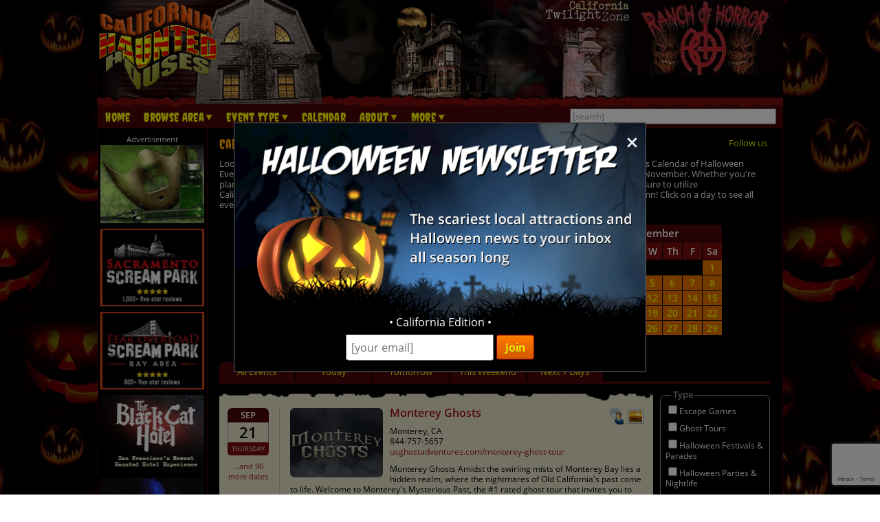

--- FILE ---
content_type: text/html; charset=utf-8
request_url: https://www.californiahauntedhouses.com/calendar/default.aspx?d=9-21-23
body_size: 29229
content:

<!DOCTYPE HTML>
<html lang="en">
<head>
<meta charset="utf-8">

<meta name="viewport" content="width=device-width, initial-scale=1">
<meta name="referrer" content="always" />

<link rel="shortcut icon" href="/favicon.ico">

<link rel="stylesheet" href="/assets/standard.min.css?7" type="text/css">

<script src="https://ajax.googleapis.com/ajax/libs/jquery/1.11.1/jquery.min.js"></script>

<!--
<script src="/assets/hoverintent.min.js"></script>
<script src="/assets/superfish.min.js"></script>
<script src="/assets/modernizr.min.js"></script>
-->

<script>!function(e){e.fn.hoverIntent=function(t,n,o){var r,v,i,u,s={interval:100,sensitivity:6,timeout:0};s="object"==typeof t?e.extend(s,t):e.isFunction(n)?e.extend(s,{over:t,out:n,selector:o}):e.extend(s,{over:t,out:t,selector:n});var h=function(e){r=e.pageX,v=e.pageY},I=function(t,n){if(n.hoverIntent_t=clearTimeout(n.hoverIntent_t),Math.sqrt((i-r)*(i-r)+(u-v)*(u-v))<s.sensitivity)return e(n).off("mousemove.hoverIntent",h),n.hoverIntent_s=!0,s.over.apply(n,[t]);i=r,u=v,n.hoverIntent_t=setTimeout(function(){I(t,n)},s.interval)},a=function(t){var n=e.extend({},t),o=this;o.hoverIntent_t&&(o.hoverIntent_t=clearTimeout(o.hoverIntent_t)),"mouseenter"===t.type?(i=n.pageX,u=n.pageY,e(o).on("mousemove.hoverIntent",h),o.hoverIntent_s||(o.hoverIntent_t=setTimeout(function(){I(n,o)},s.interval))):(e(o).off("mousemove.hoverIntent",h),o.hoverIntent_s&&(o.hoverIntent_t=setTimeout(function(){var e,t;e=n,(t=o).hoverIntent_t=clearTimeout(t.hoverIntent_t),t.hoverIntent_s=!1,s.out.apply(t,[e])},s.timeout)))};return this.on({"mouseenter.hoverIntent":a,"mouseleave.hoverIntent":a},s.selector)}}(jQuery);!function(e){"use strict";var s,o,t,i,n,r,a,h,l,p,f,u,c,d,v,m,y,C=(t="sf-breadcrumb",i="sf-js-enabled",n="sf-with-ul",r="sf-arrows",(o=/iPhone|iPad|iPod/i.test(navigator.userAgent))&&e(window).load(function(){e("body").children().on("click",e.noop)}),a=o,h="behavior"in(s=document.documentElement.style)&&"fill"in s&&/iemobile/i.test(navigator.userAgent),l=function(e,s){var o=i;s.cssArrows&&(o+=" "+r),e.toggleClass(o)},p=function(e){e.children("a").toggleClass(n)},f=function(e){var s=e.css("ms-touch-action");s="pan-y"===s?"auto":"pan-y",e.css("ms-touch-action",s)},u=function(s){var o=e(this),t=o.siblings(s.data.popUpSelector);t.length>0&&t.is(":hidden")&&(o.one("click.superfish",!1),"MSPointerDown"===s.type?o.trigger("focus"):e.proxy(c,o.parent("li"))())},c=function(){var s=e(this),o=y(s);clearTimeout(o.sfTimer),s.siblings().superfish("hide").end().superfish("show")},d=function(){var s=e(this),o=y(s);a?e.proxy(v,s,o)():(clearTimeout(o.sfTimer),o.sfTimer=setTimeout(e.proxy(v,s,o),o.delay))},v=function(s){s.retainPath=e.inArray(this[0],s.$path)>-1,this.superfish("hide"),this.parents("."+s.hoverClass).length||(s.onIdle.call(m(this)),s.$path.length&&e.proxy(c,s.$path)())},m=function(e){return e.closest("."+i)},y=function(e){return m(e).data("sf-options")},{hide:function(s){if(this.length){var o=y(this);if(!o)return this;var t=!0===o.retainPath?o.$path:"",i=this.find("li."+o.hoverClass).add(this).not(t).removeClass(o.hoverClass).children(o.popUpSelector),n=o.speedOut;s&&(i.show(),n=0),o.retainPath=!1,o.onBeforeHide.call(i),i.stop(!0,!0).animate(o.animationOut,n,function(){var s=e(this);o.onHide.call(s)})}return this},show:function(){var e=y(this);if(!e)return this;var s=this.addClass(e.hoverClass).children(e.popUpSelector);return e.onBeforeShow.call(s),s.stop(!0,!0).animate(e.animation,e.speed,function(){e.onShow.call(s)}),this},destroy:function(){return this.each(function(){var s,o=e(this),i=o.data("sf-options");if(!i)return!1;s=o.find(i.popUpSelector).parent("li"),clearTimeout(i.sfTimer),l(o,i),p(s),f(o),o.off(".superfish").off(".hoverIntent"),s.children(i.popUpSelector).attr("style",function(e,s){return s.replace(/display[^;]+;?/g,"")}),i.$path.removeClass(i.hoverClass+" "+t).addClass(i.pathClass),o.find("."+i.hoverClass).removeClass(i.hoverClass),i.onDestroy.call(o),o.removeData("sf-options")})},init:function(s){return this.each(function(){var o=e(this);if(o.data("sf-options"))return!1;var i,n=e.extend({},e.fn.superfish.defaults,s),r=o.find(n.popUpSelector).parent("li");n.$path=(i=n,o.find("li."+i.pathClass).slice(0,i.pathLevels).addClass(i.hoverClass+" "+t).filter(function(){return e(this).children(i.popUpSelector).hide().show().length}).removeClass(i.pathClass)),o.data("sf-options",n),l(o,n),p(r),f(o),function(s,o){var t="li:has("+o.popUpSelector+")";e.fn.hoverIntent&&!o.disableHI?s.hoverIntent(c,d,t):s.on("mouseenter.superfish",t,c).on("mouseleave.superfish",t,d);var i="MSPointerDown.superfish";a||(i+=" touchend.superfish"),h&&(i+=" mousedown.superfish"),s.on("focusin.superfish","li",c).on("focusout.superfish","li",d).on(i,"a",o,u)}(o,n),r.not("."+t).superfish("hide",!0),n.onInit.call(this)})}});e.fn.superfish=function(s,o){return C[s]?C[s].apply(this,Array.prototype.slice.call(arguments,1)):"object"!=typeof s&&s?e.error("Method "+s+" does not exist on jQuery.fn.superfish"):C.init.apply(this,arguments)},e.fn.superfish.defaults={popUpSelector:"ul,.sf-mega",hoverClass:"sfHover",pathClass:"overrideThisToUse",pathLevels:1,delay:500,animation:{opacity:"show"},animationOut:{opacity:"hide"},speed:"normal",speedOut:"fast",cssArrows:!0,disableHI:!1,onInit:e.noop,onBeforeShow:e.noop,onShow:e.noop,onBeforeHide:e.noop,onHide:e.noop,onIdle:e.noop,onDestroy:e.noop},e.fn.extend({hideSuperfishUl:C.hide,showSuperfishUl:C.show})}(jQuery);window.Modernizr=function(e,t,n){function r(e){m.cssText=e}function o(e,t){return typeof e===t}function i(e,t){return!!~(""+e).indexOf(t)}function a(e,t){for(var r in e){var o=e[r];if(!i(o,"-")&&m[o]!==n)return"pfx"!=t||o}return!1}function c(e,t,r){var i=e.charAt(0).toUpperCase()+e.slice(1),c=(e+" "+y.join(i+" ")+i).split(" ");return o(t,"string")||o(t,"undefined")?a(c,t):function(e,t,r){for(var i in e){var a=t[e[i]];if(a!==n)return!1===r?e[i]:o(a,"function")?a.bind(r||t):a}return!1}(c=(e+" "+b.join(i+" ")+i).split(" "),t,r)}var s,l,u={},f=t.documentElement,d="modernizr",p=t.createElement(d),m=p.style,h=":)",g=" -webkit- -moz- -o- -ms- ".split(" "),v="Webkit Moz O ms",y=v.split(" "),b=v.toLowerCase().split(" "),x={},E=[],w=E.slice,C=function(e,n,r,o){var i,a,c,s,l=t.createElement("div"),u=t.body,p=u||t.createElement("body");if(parseInt(r,10))for(;r--;)c=t.createElement("div"),c.id=o?o[r]:d+(r+1),l.appendChild(c);return i=["&#173;",'<style id="s',d,'">',e,"</style>"].join(""),l.id=d,(u?l:p).innerHTML+=i,p.appendChild(l),u||(p.style.background="",p.style.overflow="hidden",s=f.style.overflow,f.style.overflow="hidden",f.appendChild(p)),a=n(l,e),u?l.parentNode.removeChild(l):(p.parentNode.removeChild(p),f.style.overflow=s),!!a},j={}.hasOwnProperty;l=o(j,"undefined")||o(j.call,"undefined")?function(e,t){return t in e&&o(e.constructor.prototype[t],"undefined")}:function(e,t){return j.call(e,t)},Function.prototype.bind||(Function.prototype.bind=function(e){var t=this;if("function"!=typeof t)throw new TypeError;var n=w.call(arguments,1),r=function(){if(this instanceof r){var o=function(){};o.prototype=t.prototype;var i=new o,a=t.apply(i,n.concat(w.call(arguments)));return Object(a)===a?a:i}return t.apply(e,n.concat(w.call(arguments)))};return r}),x.flexbox=function(){return c("flexWrap")},x.flexboxlegacy=function(){return c("boxDirection")},x.touch=function(){var n;return"ontouchstart"in e||e.DocumentTouch&&t instanceof DocumentTouch?n=!0:C(["@media (",g.join("touch-enabled),("),d,")","{#modernizr{top:9px;position:absolute}}"].join(""),function(e){n=9===e.offsetTop}),n},x.rgba=function(){return r("background-color:rgba(150,255,150,.5)"),i(m.backgroundColor,"rgba")},x.hsla=function(){return r("background-color:hsla(120,40%,100%,.5)"),i(m.backgroundColor,"rgba")||i(m.backgroundColor,"hsla")},x.multiplebgs=function(){return r("background:url(https://),url(https://),red url(https://)"),/(url\s*\(.*?){3}/.test(m.background)},x.backgroundsize=function(){return c("backgroundSize")},x.borderimage=function(){return c("borderImage")},x.borderradius=function(){return c("borderRadius")},x.boxshadow=function(){return c("boxShadow")},x.textshadow=function(){return""===t.createElement("div").style.textShadow},x.opacity=function(){return e="opacity:.55",r(g.join(e+";")+(t||"")),/^0.55$/.test(m.opacity);var e,t},x.cssanimations=function(){return c("animationName")},x.csscolumns=function(){return c("columnCount")},x.cssgradients=function(){var e="background-image:";return r((e+"-webkit- ".split(" ").join("gradient(linear,left top,right bottom,from(#9f9),to(white));"+e)+g.join("linear-gradient(left top,#9f9, white);"+e)).slice(0,-e.length)),i(m.backgroundImage,"gradient")},x.cssreflections=function(){return c("boxReflect")},x.csstransforms=function(){return!!c("transform")},x.csstransforms3d=function(){var e=!!c("perspective");return e&&"webkitPerspective"in f.style&&C("@media (transform-3d),(-webkit-transform-3d){#modernizr{left:9px;position:absolute;height:3px;}}",function(t,n){e=9===t.offsetLeft&&3===t.offsetHeight}),e},x.csstransitions=function(){return c("transition")},x.fontface=function(){var e;return C('@font-face {font-family:"font";src:url("https://")}',function(n,r){var o=t.getElementById("smodernizr"),i=o.sheet||o.styleSheet,a=i?i.cssRules&&i.cssRules[0]?i.cssRules[0].cssText:i.cssText||"":"";e=/src/i.test(a)&&0===a.indexOf(r.split(" ")[0])}),e},x.generatedcontent=function(){var e;return C(["#",d,"{font:0/0 a}#",d,':after{content:"',h,'";visibility:hidden;font:3px/1 a}'].join(""),function(t){e=t.offsetHeight>=3}),e};for(var S in x)l(x,S)&&(s=S.toLowerCase(),u[s]=x[S](),E.push((u[s]?"":"no-")+s));return u.addTest=function(e,t){if("object"==typeof e)for(var r in e)l(e,r)&&u.addTest(r,e[r]);else{if(e=e.toLowerCase(),u[e]!==n)return u;t="function"==typeof t?t():t,f.className+=" "+(t?"":"no-")+e,u[e]=t}return u},r(""),p=null,function(e,t){function n(){var e=m.elements;return"string"==typeof e?e.split(" "):e}function r(e){var t=p[e[f]];return t||(t={},d++,e[f]=d,p[d]=t),t}function o(e,n,o){return n||(n=t),c?n.createElement(e):(o||(o=r(n)),!(i=o.cache[e]?o.cache[e].cloneNode():u.test(e)?(o.cache[e]=o.createElem(e)).cloneNode():o.createElem(e)).canHaveChildren||l.test(e)||i.tagUrn?i:o.frag.appendChild(i));var i}function i(e){e||(e=t);var i,s,l,u,f,d,p=r(e);return m.shivCSS&&!a&&!p.hasCSS&&(p.hasCSS=(u="article,aside,dialog,figcaption,figure,footer,header,hgroup,main,nav,section{display:block}mark{background:#FF0;color:#000}template{display:none}",f=(l=e).createElement("p"),d=l.getElementsByTagName("head")[0]||l.documentElement,f.innerHTML="x<style>"+u+"</style>",!!d.insertBefore(f.lastChild,d.firstChild))),c||(i=e,(s=p).cache||(s.cache={},s.createElem=i.createElement,s.createFrag=i.createDocumentFragment,s.frag=s.createFrag()),i.createElement=function(e){return m.shivMethods?o(e,i,s):s.createElem(e)},i.createDocumentFragment=Function("h,f","return function(){var n=f.cloneNode(),c=n.createElement;h.shivMethods&&("+n().join().replace(/[\w\-]+/g,function(e){return s.createElem(e),s.frag.createElement(e),'c("'+e+'")'})+");return n}")(m,s.frag)),e}var a,c,s=e.html5||{},l=/^<|^(?:button|map|select|textarea|object|iframe|option|optgroup)$/i,u=/^(?:a|b|code|div|fieldset|h1|h2|h3|h4|h5|h6|i|label|li|ol|p|q|span|strong|style|table|tbody|td|th|tr|ul)$/i,f="_html5shiv",d=0,p={};!function(){try{var e=t.createElement("a");e.innerHTML="<xyz></xyz>",a="hidden"in e,c=1==e.childNodes.length||function(){t.createElement("a");var e=t.createDocumentFragment();return void 0===e.cloneNode||void 0===e.createDocumentFragment||void 0===e.createElement}()}catch(e){a=!0,c=!0}}();var m={elements:s.elements||"abbr article aside audio bdi canvas data datalist details dialog figcaption figure footer header hgroup main mark meter nav output progress section summary template time video",version:"3.7.0",shivCSS:!1!==s.shivCSS,supportsUnknownElements:c,shivMethods:!1!==s.shivMethods,type:"default",shivDocument:i,createElement:o,createDocumentFragment:function(e,o){if(e||(e=t),c)return e.createDocumentFragment();for(var i=(o=o||r(e)).frag.cloneNode(),a=0,s=n(),l=s.length;a<l;a++)i.createElement(s[a]);return i}};e.html5=m,i(t)}(this,t),u._version="2.8.3",u._prefixes=g,u._domPrefixes=b,u._cssomPrefixes=y,u.mq=function(t){var n,r=e.matchMedia||e.msMatchMedia;return r?r(t)&&r(t).matches||!1:(C("@media "+t+" { #"+d+" { position: absolute; } }",function(t){n="absolute"==(e.getComputedStyle?getComputedStyle(t,null):t.currentStyle).position}),n)},u.testProp=function(e){return a([e])},u.testAllProps=c,u.testStyles=C,f.className=f.className.replace(/(^|\s)no-js(\s|$)/,"$1$2")+" js "+E.join(" "),u}(this,this.document),function(e,t,n){function r(e){return"[object Function]"==h.call(e)}function o(e){return"string"==typeof e}function i(){}function a(e){return!e||"loaded"==e||"complete"==e||"uninitialized"==e}function c(){var e=g.shift();v=1,e?e.t?p(function(){("c"==e.t?f.injectCss:f.injectJs)(e.s,0,e.a,e.x,e.e,1)},0):(e(),c()):v=0}function s(e,n,r,i,s){return v=0,n=n||"j",o(e)?function(e,n,r,o,i,s,l){function u(t){if(!h&&a(d.readyState)&&(E.r=h=1,!v&&c(),d.onload=d.onreadystatechange=null,t)){"img"!=e&&p(function(){x.removeChild(d)},50);for(var r in S[n])S[n].hasOwnProperty(r)&&S[n][r].onload()}}l=l||f.errorTimeout;var d=t.createElement(e),h=0,y=0,E={t:r,s:n,e:i,a:s,x:l};1===S[n]&&(y=1,S[n]=[]),"object"==e?d.data=n:(d.src=n,d.type=e),d.width=d.height="0",d.onerror=d.onload=d.onreadystatechange=function(){u.call(this,y)},g.splice(o,0,E),"img"!=e&&(y||2===S[n]?(x.insertBefore(d,b?null:m),p(u,l)):S[n].push(d))}("c"==n?w:E,e,n,this.i++,r,i,s):(g.splice(this.i++,0,e),1==g.length&&c()),this}function l(){var e=f;return e.loader={load:s,i:0},e}var u,f,d=t.documentElement,p=e.setTimeout,m=t.getElementsByTagName("script")[0],h={}.toString,g=[],v=0,y="MozAppearance"in d.style,b=y&&!!t.createRange().compareNode,x=b?d:m.parentNode,E=(d=e.opera&&"[object Opera]"==h.call(e.opera),d=!!t.attachEvent&&!d,y?"object":d?"script":"img"),w=d?"script":E,C=Array.isArray||function(e){return"[object Array]"==h.call(e)},j=[],S={},k={timeout:function(e,t){return t.length&&(e.timeout=t[0]),e}};(f=function(e){function t(e,t,o,i,a){var c=function(e){e=e.split("!");var t,n,r,o=j.length,i=e.pop(),a=e.length;for(i={url:i,origUrl:i,prefixes:e},n=0;n<a;n++)r=e[n].split("="),(t=k[r.shift()])&&(i=t(i,r));for(n=0;n<o;n++)i=j[n](i);return i}(e),s=c.autoCallback;c.url.split(".").pop().split("?").shift(),c.bypass||(t&&(t=r(t)?t:t[e]||t[i]||t[e.split("/").pop().split("?")[0]]),c.instead?c.instead(e,t,o,i,a):(S[c.url]?c.noexec=!0:S[c.url]=1,o.load(c.url,c.forceCSS||!c.forceJS&&"css"==c.url.split(".").pop().split("?").shift()?"c":n,c.noexec,c.attrs,c.timeout),(r(t)||r(s))&&o.load(function(){l(),t&&t(c.origUrl,a,i),s&&s(c.origUrl,a,i),S[c.url]=2})))}function a(e,n){function a(e,i){if(e){if(o(e))i||(f=function(){var e=[].slice.call(arguments);d.apply(this,e),p()}),t(e,f,n,0,l);else if(Object(e)===e)for(s in c=function(){var t,n=0;for(t in e)e.hasOwnProperty(t)&&n++;return n}(),e)e.hasOwnProperty(s)&&(!i&&!--c&&(r(f)?f=function(){var e=[].slice.call(arguments);d.apply(this,e),p()}:f[s]=function(e){return function(){var t=[].slice.call(arguments);e&&e.apply(this,t),p()}}(d[s])),t(e[s],f,n,s,l))}else!i&&p()}var c,s,l=!!e.test,u=e.load||e.both,f=e.callback||i,d=f,p=e.complete||i;a(l?e.yep:e.nope,!!u),u&&a(u)}var c,s,u=this.yepnope.loader;if(o(e))t(e,0,u,0);else if(C(e))for(c=0;c<e.length;c++)s=e[c],o(s)?t(s,0,u,0):C(s)?f(s):Object(s)===s&&a(s,u);else Object(e)===e&&a(e,u)}).addPrefix=function(e,t){k[e]=t},f.addFilter=function(e){j.push(e)},f.errorTimeout=1e4,null==t.readyState&&t.addEventListener&&(t.readyState="loading",t.addEventListener("DOMContentLoaded",u=function(){t.removeEventListener("DOMContentLoaded",u,0),t.readyState="complete"},0)),e.yepnope=l(),e.yepnope.executeStack=c,e.yepnope.injectJs=function(e,n,r,o,s,l){var u,d,h=t.createElement("script");o=o||f.errorTimeout;h.src=e;for(d in r)h.setAttribute(d,r[d]);n=l?c:n||i,h.onreadystatechange=h.onload=function(){!u&&a(h.readyState)&&(u=1,n(),h.onload=h.onreadystatechange=null)},p(function(){u||(u=1,n(1))},o),s?h.onload():m.parentNode.insertBefore(h,m)},e.yepnope.injectCss=function(e,n,r,o,a,s){var l;o=t.createElement("link"),n=s?c:n||i;o.href=e,o.rel="stylesheet",o.type="text/css";for(l in r)o.setAttribute(l,r[l]);a||(m.parentNode.insertBefore(o,m),p(n,0))}}(this,document),Modernizr.load=function(){yepnope.apply(window,[].slice.call(arguments,0))};</script>


<!--[if (gte IE 6)&(lte IE 8)]>
  <script type="text/javascript" src="/assets/selectivizr-min.js"></script>
<![endif]-->

<!--<meta name="apple-itunes-app" content="app-id=1162212531">-->
<!--
<meta name="google-play-app" content="app-id=com.haunts.app">
<link rel="apple-touch-icon" href="/images/2.0/xxhdpi-icon.png">
<link rel="android-touch-icon" href="/images/2.0/xxhdpi-icon.png" />



<link rel="apple-touch-icon" sizes="180x180" href="/apple-touch-icon.png">
<link rel="icon" type="image/png" sizes="32x32" href="/favicon-32x32.png">
<link rel="icon" type="image/png" sizes="16x16" href="/favicon-16x16.png">
<link rel="manifest" href="/site.webmanifest">
<meta name="msapplication-TileColor" content="#da532c">
<meta name="theme-color" content="#ffffff">
-->


<style type="text/css">
.intro_text { margin-bottom: 1.5em; }

#months_outer_wrapper { text-align: center; }
#months_inner_wrapper { display: inline-block; }
.month_wrap { margin: .5em; }

#months_inner_wrapper table { border-collapse: separate; border-spacing: 1px; margin: 0 auto; text-align: center; float: left; margin: 0 1em; }

.calendar_month { -moz-box-sizing: border-box; -webkit-box-sizing: border-box; box-sizing: border-box;  }
.calendar_month tr th { font-size: 14px; padding: 5px; text-align: center; vertical-align: middle; background-color: #7B0F0F; font-weight: 600; }
.calendar_month tr td.month_title { background-color: #4B0708; border: 0; font-size: 15px; font-weight: 600; border-radius: .3em .3em 0 0; padding: 5px; color: #FFF; }

.calendar_month tr td { font-size: 14px; padding: 3px 6px; text-align: center; vertical-align: middle; }

.cal_empty {  }
.cal_past { background-color: #333; color: #777; }
.cal_event { background-color: #E87400; }
.cal_none { background-color: #1F1F1F; }
.cal_selected { background-color: #FF0; color: #000 }
.cal_selected a { color: #FF8000; }

.calendar_month tr td a { font-weight: 600; }

.cal_tooltip { display: none; font-size: 12px; position: absolute; color: #000; width: 72px; height: 35px; text-align: center; padding-top: 7px; background: url('https://images.haunt.photos/images/2.0/tooltip.png') top center no-repeat; }

#calendar_tabs { margin-top: 1em; }
#calendar_tabs li { width: 110px; float: left; background-color: #4B0708; padding: .6em 0 .4em; border-radius: .5em .5em 0 0; margin-right: 2px; text-align: center; }
#calendar_tabs li.selected_range { font-weight: 600; background-color: #7B0F0F; }
#calendar_tabs li.selected_range a { color: #FFF; }

#calendar_tabs_bottom { height: 4px; background-color: #4B0708; }

@media screen and (max-width: 55em) {
	#months_inner_wrapper table { margin: 0 auto; }
}

@media screen and (max-width: 49.5em) {
	#months_inner_wrapper table { margin: 0 .5em; }
	.calendar_month tr th { font-size: 13px; padding: 3px; }
	.calendar_month tr td.month_title { font-size: 12px; padding: 3px; }
	.calendar_month tr td { font-size: 12px; padding: 2px 3px; }
}

@media screen and (max-width: 39em) {
	#calendar_tabs { margin-top: .7em; }
	#calendar_tabs li { width: 110px; float: left; background-color: #4B0708; padding: .6em 0 .4em; border-radius: .5em .5em 0 0; margin-right: 2px; text-align: center; }
	#calendar_tabs li.selected_range { font-weight: 600; background-color: #7B0F0F; }
	#calendar_tabs li.selected_range a { color: #FFF; }

	#calendar_tabs_bottom { display: none; }
	#calendar_tabs li { width: 95px; float: left; font-size: 12px; padding: 5px 2px; border-radius: .35em; margin: 3px; }
}

@media screen and (max-width: 35.5em) {
	.intro_text { font-size: 11px; }
}

@media screen and (max-width: 33em) {
	#months_inner_wrapper table { margin: 0; }
	.calendar_month tr th { font-size: 12px; padding: 2px; }
	.calendar_month tr td.month_title { font-size: 11px; padding: 2px; }
	.calendar_month tr td { font-size: 11px; padding: 1px 2px; }
}

@media screen and (max-width: 25.5em) {
	.hide_month { display: none; }
	#months_inner_wrapper table { margin: 0 .15em; }
	.calendar_month tr th { font-size: 13px; padding: 3px; }
	.calendar_month tr td.month_title { font-size: 14px; padding: 3px; }
	.calendar_month tr td { font-size: 12px; padding: 2px 3px; }
}

.filter_options li { padding: .25em 0; font-size: 12px; }

#filter_wrapper { float: right; width: 160px; margin-top: 1.3em; }
#cat_filter, #feature_filter { border: 1px solid #999; border-radius: .6em; padding: .6em; margin-bottom: 1.5em; position: relative; }
#cat_filter span, #feature_filter span { position: absolute; display: block; top: -.75em; left: 1.2em; background-color: #000; padding: 0 .2em; color: #999; font-weight: 600; }

#event_list { margin-right: 170px; background: #E7E5CB url('https://images.haunt.photos/images/top-bar.gif') no-repeat top center; background-size: contain; padding-top: 1em; color: #000000; margin-top: .5em; }
#event_list a { color: #9F1313; }
.list_bottom_bg { height: 2em; background: url('https://images.haunt.photos/images/bottom.gif') no-repeat bottom center; background-size: contain; }

.no_results { text-align: center; font-size: 21px; color: #FF0000; font-weight: 600; margin-top: 30px; }

#event_results { width: 96%; margin: 16px auto 6px; }
#event_results li { padding-bottom: 16px; margin-bottom: 16px; border-bottom: 2px solid #CCC891; }
#event_results li:last-child { border-bottom: 0 }

.date_wrapper { float: left; width: 60px; }

.event_month { display: block; width: 60px; font-size: 13px; border-radius: .5em .5em 0 0; background-color: #4B0708; color: #FFF; text-align: center; padding: 3px; font-weight: 600; }
.event_date { font-weight: 600; display: block; clear: both; font-size: 22px; text-align: center; width: 60px; border-left: 1px solid #999; border-right: 1px solid #999; padding: 7px 0; }
.event_weekday { display: block; width: 60px; font-size: 9px; border-radius: 0 0 .5em .5em; background-color: #7B0F0F; color: #FFF; text-align: center; padding: 2px; }
.more_dates { width: 60px; margin-top: 8px; font-size: 11px; display: block; text-align: center; }
.more_dates_mobile { display: none; }

.event_info { margin-left: 75px; position: relative; border-left: 1px solid #CCC891; padding-left: 15px; }
.event_info p { margin: 10px 0 0; font-size: 12px; }
.event_info input[type=button] { margin-top: 10px; font-size: 12px; padding: .3em .5em; margin-top: 8px; }

.listing_logo { width: 26.2%; min-width: 100px; float: left; margin-right: 10px; border-radius: .5em; } /* 135px */

.event_title { font-size: 16px; font-weight: 600; }

.listing_icons { float: right; }
.listing_icons img { margin-left: 4px; }

@media screen and (max-width: 54em) {
	#event_results { width: 98%; }
	.event_info { margin-left: 66px; padding-left: 6px; }
	#event_results li { padding-bottom: 10px; margin-bottom: 10px; }
	.listing_logo { margin-right: 5px; border-radius: .3em; }
}

@media screen and (max-width: 45em) {
	.event_month { width: 46px; font-size: 11px; border-radius: .4em .4em 0 0; padding: 2px; }
	.event_date { font-size: 18px; width: 46px; padding: 4px 0; }
	.event_weekday { width: 46px; font-size: 10px; border-radius: 0 0 .4em .4em; }

	.event_weekday span { display: none; }
	.more_dates { display: none; }
	.more_dates_mobile { display: block; margin-top: 6px; font-size: 10px; display: block; text-align: center; width: 46px; }

	.event_info { margin-left: 51px; padding-left: 5px; }

	.event_title { font-size: 14px; }
	.event_info p { margin: 7px 0 0; font-size: 11px; }
	
	.listing_logo { min-width: 75px; margin-right: 5px; border-radius: .4em; }
	.listing_icons img { margin-left: 2px; width: 18px; height: 18px; }
}

@media screen and (max-width: 42em) {
	.filter_options li { padding: .2em 0; font-size: 11px; }
	#filter_wrapper { float: right; width: 130px; margin-top: 1.3em; }
	#cat_filter, #feature_filter { border-radius: .4em; padding: .3em; }
	#cat_filter span, #feature_filter span { }
	
	#event_list { margin-right: 135px; }
}

@media screen and (max-width: 35.4em) {
	#filter_wrapper { display: none; }
	#event_list { margin-right: auto; }
}
</style>

<meta property="og:type" content="website">
<meta property="og:url" content="https://www.californiahauntedhouses.com/calendar/">
<meta property="og:title" content="California Halloween Calendar of Events">
<meta property="og:image" content="https://images.haunt.photos/images/haunt-calender-2018_600x315.jpg">
<meta property="og:description" content="The CaliforniaHauntedHouses.com Halloween calendar of events will help you decide where and when to celebrate the season no matter where you are in California!">

<title>California Haunted House and Halloween Attraction Event Calendar</title>

<link rel="canonical" href="https://www.californiahauntedhouses.com/calendar/">
		<script type="text/javascript">

  var _gaq = _gaq || [];
  _gaq.push(['_setAccount', 'UA-21193582-7']);
  _gaq.push(['_trackPageview']);

  (function() {
    var ga = document.createElement('script'); ga.type = 'text/javascript'; ga.async = true;
    ga.src = ('https:' == document.location.protocol ? 'https://ssl' : 'http://www') + '.google-analytics.com/ga.js';
    var s = document.getElementsByTagName('script')[0]; s.parentNode.insertBefore(ga, s);
  })();

</script>
		
		

<!-- Facebook Pixel Code -->
<script>
  !function(f,b,e,v,n,t,s)
  {if(f.fbq)return;n=f.fbq=function(){n.callMethod?
  n.callMethod.apply(n,arguments):n.queue.push(arguments)};
  if(!f._fbq)f._fbq=n;n.push=n;n.loaded=!0;n.version='2.0';
  n.queue=[];t=b.createElement(e);t.async=!0;
  t.src=v;s=b.getElementsByTagName(e)[0];
  s.parentNode.insertBefore(t,s)}(window, document,'script',
  'https://connect.facebook.net/en_US/fbevents.js');
  fbq('init', '269938703484461');
  fbq('track', 'PageView');
  
</script>
<noscript><img height="1" width="1" style="display:none"
  src="https://www.facebook.com/tr?id=269938703484461&ev=PageView&noscript=1"
/></noscript>
<!-- End Facebook Pixel Code -->


<!-- Global site tag (gtag.js) - Google Analytics -->
<script async src="https://www.googletagmanager.com/gtag/js?id=G-6XZFY7DQ1J"></script>
<script>
  window.dataLayer = window.dataLayer || [];
  function gtag(){dataLayer.push(arguments);}
  gtag('js', new Date());

  gtag('config', 'G-6XZFY7DQ1J');
</script>

<style>
.nl-modal { display: block; position: fixed; z-index: 200; left: 0; top: 0; width: 100%; height: 100%; overflow: auto; background-color: rgb(0,0,0); background-color: rgba(0,0,0,0.5); }
.nl-modal-content { background-color: #000; border: 1px solid #666; width: 90%; max-width: 600px; position: absolute; top: 50%; left: 50%; transform: translate(-50%, -50%); }
#nl-close { color: #eee; font-size: 33px; font-weight: bold; position: absolute; top: 10px; right: 10px; z-index: 202; }
#nl-close:hover, #nl-close:focus { color: orange; text-decoration: none; cursor: pointer; } 
#nl-modal-inner { position: relative; }
#nl-modal-inner img { width: 100%; }
#nl-modal-inner form { margin: 0; padding: 0; }
#inner-pop-nl { text-align: center; margin-top: -20px !important; }
#inner-pop-nl > div { padding-bottom: 10px; }
#nl-pop-email { font-size: 1rem; padding: 6px; font-family: 'Open Sans', sans-serif; }
#nl-pop-join { font-size: 1rem; padding: 6px 12px; }
</style>

</head>

<body>

<div id="nl-modal-wrapper" class="nl-modal">
	<div class="nl-modal-content">
		<div id="nl-modal-inner">
			<span id="nl-close">&times;</span>
			<img src="https://images.haunt.photos/images/halloween-newsletter.png">
			<form name="nlpf" method="post" action="/newsletter/">
			
				<input type="hidden" name="newsletter" value="signup">
						
				<div id="inner-pop-nl">
					<div>&#149; California Edition &#149;</div>
					<input type="email" name="Email" placeholder="[your email]" id="nl-pop-email">
					<input type="text" class="newsletter-website" placeholder="website url" name="website" autocomplete="off">
					<input type="submit" value="Join" class="deco_button" id="nl-pop-join"><br>&nbsp;
				</div>
				
				<div id="nlp_recap"></div>
				
			</form>
		</div><!-- nl-modal-inner -->
	</div><!-- nl-modal-content -->
</div><!-- nl-modal-wrapper -->
<script>
var nlpRecap;

function nlpValid(event) {
	event.preventDefault();
	
	var f = document.nlpf;
	
	if (!validateEmail(f.Email.value)) {
		alert("Please enter a full, valid email address.");
		f.Email.focus();
		return;
	}
	
	grecaptcha.execute(nlpRecap);
}

document.getElementById('nl-pop-join').onclick = nlpValid;

var nlModal = document.getElementById("nl-modal-wrapper");
var nlClose = document.getElementById("nl-close");

nlClose.onclick = function() {
	nlModal.style.display = "none";
}

window.onclick = function(event) {
	if (event.target == nlModal) {
		nlModal.style.display = "none";
	}
}
</script>


<div id="outer_wrapper">
	
	<header>

		<div id="top_wrapper" class="clearfix">
			<div id="header_images">
				<a href="/" title="California Haunted Houses"><img src="https://images.haunt.photos/images/california-logo.gif" id="header_img_1"></a>
				<img src="https://images.haunt.photos/images/li_r1_c2.gif" id="header_img_2">
				<img src="https://images.haunt.photos/images/li_r_2.gif" id="header_img_3">
				<img src="https://images.haunt.photos/images/li_r1_c31-horrorzone.jpg" id="header_img_4">
				<img src="https://images.haunt.photos/images/california-halloween.jpg" id="header_img_5">
<a href="https://ranchofhorror.wordpress.com/?utm_source=CaliforniaHauntedHouses.com&utm_medium=website&utm_campaign=HauntedHouseMedia" class="ctapamum" data-type="11" data-listing="17620" data-id="3556" rel="nofollow noopener" target="_blank"><img src="https://images.haunt.photos/img/spooky/3556.jpg" id="header_img_6"></a>

			</div><!-- header_images -->
		</div><!-- top_wrapper -->

		<nav class="clearfix" id="nav-wrap">
			<div id="menu_wrapper">
				<ul class="sf-menu">
					<li><a href="/">Home</a></li>
										<li class="nav_parent_li"><a href="#" class="parent_link">Browse Area</a>
						<ul>
							<li>Popular Cities <a href="/local-attractions/" class="extra-link">(View All)</a></li>
							<li><a href="/halloween-attractions/anaheim.html" title="Anaheim Haunted Houses">Anaheim</a></li>
							<li><a href="/halloween-attractions/bakersfield.html" title="Bakersfield Haunted Houses">Bakersfield</a></li>
							<li><a href="/halloween-attractions/los-angeles.html" title="Los Angeles Haunted Houses">Los Angeles</a></li>
							<li><a href="/halloween-attractions/riverside.html" title="Riverside Haunted Houses">Riverside</a></li>
							<li><a href="/halloween-attractions/sacramento.html" title="Sacramento Haunted Houses">Sacramento</a></li>
							<li><a href="/halloween-attractions/san-diego.html" title="San Diego Haunted Houses">San Diego</a></li>
							<li><a href="/halloween-attractions/san-francisco.html" title="San Francisco Haunted Houses">San Francisco</a></li>
							<li><a href="/halloween-attractions/san-jose.html" title="San Jose Haunted Houses">San Jose</a></li>
							<li>Counties <a href="/local-attractions/" class="extra-link">(View All)</a></li>
							<li><a href="/county/los-angeles.html" title="Los Angeles Haunted Houses">Los Angeles</a></li>
							<li><a href="/county/orange.html" title="Orange Haunted Houses">Orange</a></li>
							<li><a href="/county/riverside.html" title="Riverside Haunted Houses">Riverside</a></li>
							<li><a href="/county/san-bernardino.html" title="San Bernardino Haunted Houses">San Bernardino</a></li>
							<li><a href="/county/san-diego.html" title="San Diego Haunted Houses">San Diego</a></li>
						</ul>
					</li>

					<li class="nav_parent_li"><a href="#" class="parent_link">Event Type</a>
						<ul>
													<li><a href="/haunted-attractions/" class="topcat">Haunted Attractions</a></li>
							<li><a href="/california-haunted-hayrides.aspx">Haunted Hay Rides</a></li>
							<li><a href="/california-haunted-houses.aspx">Haunted Houses</a></li>
							<li><a href="/california-mazes.aspx">Haunted Mazes / Haunted Corn Mazes</a></li>
							<li><a href="/california-river-tours.aspx">Haunted River Tours</a></li>
							<li><a href="/california-trails.aspx">Haunted Trails</a></li>
							<li><a href="/california-home-haunts.aspx">Home Haunts</a></li>
							<li><a href="/california-paranormal-events.aspx">Paranormal Events</a></li>
							<li><a href="/california-scream-parks.aspx">Scream Parks</a></li>
							<li><a href="/california-plays-theaters.aspx">Theaters &amp; Plays</a></li>
							<li><a href="/california-zombie-hunt.aspx">Zombie Hunts &amp; Shootouts</a></li>
							<li><a href="/kids/" class="topcat">Fall Attractions (Kid Friendly)</a></li>
							<li><a href="/california-festivals.aspx">Halloween Festivals & Parades</a></li>
							<li><a href="/california-hay-rides-kid.aspx">Hay Rides (Kid Friendly)</a></li>
							<li><a href="/california-kids-parties.aspx">Kids Parties</a></li>
							<li><a href="/california-mazes-kid.aspx">Mazes / Corn Mazes (Kid Friendly)</a></li>
							<li><a href="/california-haunted-houses-kid.aspx">Not-So-Scary Haunted Houses (Kid Friendly)</a></li>
							<li><a href="/california-pumpkin-patches.aspx">Pumpkin Patches</a></li>
							<li><a href="/california-safe-trick-or-treating.aspx">Safe Trick or Treating</a></li>
							<li><a href="/fall-attractions/" class="topcat">Other Event / Attraction</a></li>
							<li><a href="/california-escape-games.aspx">Escape Games</a></li>
							<li><a href="/california-ghost-tour.aspx">Ghost Tours</a></li>
							<li><a href="/california-halloween-party.aspx">Halloween Parties &amp; Nightlife</a></li>
							<li><a href="/halloween-events.aspx">Other Events</a></li>
							<li><a href="/california-pub-crawls.aspx">Pub Crawls</a></li>

						</ul>
					</li>
					<li><a href="/calendar/">Calendar</a></li>
					<li class="nav_parent_li"><a href="#" class="parent_link">About</a>
						<ul>
							<li><a href="/about/">About Us</a></li>
							<li><a href="/advertising/">Advertise With Us</a></li>
							<li><a href="/contact/">Contact Us</a></li>
							<li><a href="/linktous/">Link To Us</a></li>
							<li><a href="/help/">Site FAQ's</a></li>
						</ul>
					</li>
					
					<li class="nav_parent_li"><a href="#" class="parent_link">More</a>
						<ul>
							<li><a href="/recommended-attractions.aspx">Featured Haunts</a></li>
							<li><a href="/attraction-of-the-year/">Best Haunt Awards</a></li><li><a href="/blog/">News &amp; Articles</a></li>
							<li><a href="/real-haunts/">Real Haunts</a></li>
							<!-- resources -->
							<!---<li><a href="/promotions.aspx">Coupons</a></li>-->
							<li><a href="/tips/">Haunt Visitor Tips</a></li>
							<li><a href="/last-updated.aspx">Last Updated</a></li>
							<li><a href="/newsletter/">Newsletter</a></li>
							<li><a href="/top-rated.aspx">Most Viewed</a></li>
							<li><a href="/blog/california-halloween-store-directory.html">Halloween Stores</a></li>

						</ul>
					</li>
					<li id="login-nav-li"><a href="/members/">Sign Up / Log In</a></li>
				</ul>

				<div id="searchbox_wrapper">
					<form action="/search/">
						<input type="text" size="50" id="autocomplete_search" name="search" autocomplete="off" class="greyed_out" value="[search]">
						<div id="autocomplete_suggestions"></div>
					</form>
				</div><!-- searchbox_wrapper -->
			
			</div><!-- menu_wrapper -->
		</nav>

	</header>

	<div id="main_wrapper" class="clearfix">


		<div class="clearfix" id="top-mobile-carousel-wrapper">
			<div class="own-carousel" id="top-mobile-carousel">
							<div><a href="http://www.californiahauntedhouses.com/boo/?s=http%3a%2f%2fallsaintsasylum.com" class="ctapamum" data-type="9" data-listing="11016" data-id="1992" rel="nofollow noopener" target="_blank"><img src="https://images.haunt.photos/img/spooky/1992.gif"></a></div>
			<div><a href="https://www.screamparkcalifornia.com/?utm_source=CaliforniaHauntedHouses.com&utm_medium=website&utm_campaign=HauntedHouseMedia" class="ctapamum" data-type="9" data-listing="12452" data-id="1197" rel="nofollow noopener" target="_blank"><img src="https://images.haunt.photos/img/spooky/1197.jpg"></a></div>
			<div><a href="https://www.fearoverload.com/?utm_source=CaliforniaHauntedHouses.com&utm_medium=website&utm_campaign=HauntedHouseMedia" class="ctapamum" data-type="9" data-listing="11022" data-id="1201" rel="nofollow noopener" target="_blank"><img src="https://images.haunt.photos/img/spooky/1201.jpg"></a></div>
			<div><a href="https://blackcathotelsf.com/?utm_source=sanfranciscohauntedhouses&utm_medium=banner&utm_campaign=blackcathotel2025&utm_source=CaliforniaHauntedHouses.com&utm_medium=website&utm_campaign=HauntedHouseMedia" class="ctapamum" data-type="9" data-listing="20879" data-id="7171" rel="nofollow noopener" target="_blank"><img src="https://images.haunt.photos/img/spooky/7171.jpg"></a></div>
			<div><a href="https://www.facebook.com/Caitlin-Manor-Haunted-House-San-Bernardino-CA-922265467803243/?utm_source=CaliforniaHauntedHouses.com&utm_medium=website&utm_campaign=HauntedHouseMedia" class="ctapamum" data-type="9" data-listing="13670" data-id="3124" rel="nofollow noopener" target="_blank"><img src="https://images.haunt.photos/img/spooky/3124.jpg"></a></div>
			<div><a href="https://chaffeytheatrecompany.ludus.com/index.php?utm_source=CaliforniaHauntedHouses.com&utm_medium=website&utm_campaign=HauntedHouseMedia" class="ctapamum" data-type="9" data-listing="19999" data-id="5641" rel="nofollow noopener" target="_blank"><img src="https://images.haunt.photos/img/spooky/5641.jpg"></a></div>
			<div><a href="https://www.TheBernalScream.com/?utm_source=CaliforniaHauntedHouses.com&utm_medium=website&utm_campaign=HauntedHouseMedia" class="ctapamum" data-type="9" data-listing="20493" data-id="6557" rel="nofollow noopener" target="_blank"><img src="https://images.haunt.photos/img/spooky/6557.gif"></a></div>
			<div><a href="https://www.fresnofrightnights.com/?utm_source=CaliforniaHauntedHouses.com&utm_medium=website&utm_campaign=HauntedHouseMedia" class="ctapamum" data-type="9" data-listing="20799" data-id="7036" rel="nofollow noopener" target="_blank"><img src="https://images.haunt.photos/img/spooky/7036.gif"></a></div>
			<div><a href="https://ranchofhorror.wordpress.com/?utm_source=CaliforniaHauntedHouses.com&utm_medium=website&utm_campaign=HauntedHouseMedia" class="ctapamum" data-type="9" data-listing="17620" data-id="2788" rel="nofollow noopener" target="_blank"><img src="https://images.haunt.photos/img/spooky/2788.jpg"></a></div>
			<div><a href="https://usghostadventures.com/monterey-ghost-tour/?utm_source=CaliforniaHauntedHouses.com&utm_medium=website&utm_campaign=HauntedHouseMedia" class="ctapamum" data-type="9" data-listing="20281" data-id="6157" rel="nofollow noopener" target="_blank"><img src="https://images.haunt.photos/img/spooky/6157.jpg"></a></div>
			<div><a href="https://thehauntinatascadero.com/?utm_source=CaliforniaHauntedHouses.com&utm_medium=website&utm_campaign=HauntedHouseMedia" class="ctapamum" data-type="9" data-listing="11074" data-id="7103" rel="nofollow noopener" target="_blank"><img src="https://images.haunt.photos/img/spooky/7103.jpg"></a></div>
			<div><a href="https://hauntedhalls.net/?utm_source=CaliforniaHauntedHouses.com&utm_medium=website&utm_campaign=HauntedHouseMedia" class="ctapamum" data-type="9" data-listing="20908" data-id="7178" rel="nofollow noopener" target="_blank"><img src="https://images.haunt.photos/img/spooky/7178.jpg"></a></div>
			<div><a href="https://www.tix.com/ticket-sales/oceanicaballet/7592?utm_source=CaliforniaHauntedHouses.com&utm_medium=website&utm_campaign=HauntedHouseMedia" class="ctapamum" data-type="9" data-listing="20518" data-id="6605" rel="nofollow noopener" target="_blank"><img src="https://images.haunt.photos/img/spooky/6605.jpg"></a></div>

			</div>		
		</div>
	

		<div id="page_left">
			
			<div id="left_advertisers" class="nonclass"><!-- leave nonclass for scrollbar script -->
				<h2>Advertisement</h2>
				<ul>
					<li><a href="http://www.californiahauntedhouses.com/boo/?s=http%3a%2f%2fallsaintsasylum.com" class="ctapamum" data-type="9" data-listing="11016" data-id="1992" rel="nofollow noopener" target="_blank"><img src="https://images.haunt.photos/img/spooky/1992.gif"></a></li>
					<li><a href="https://www.screamparkcalifornia.com/?utm_source=CaliforniaHauntedHouses.com&utm_medium=website&utm_campaign=HauntedHouseMedia" class="ctapamum" data-type="9" data-listing="12452" data-id="1197" rel="nofollow noopener" target="_blank"><img src="https://images.haunt.photos/img/spooky/1197.jpg"></a></li>
					<li><a href="https://www.fearoverload.com/?utm_source=CaliforniaHauntedHouses.com&utm_medium=website&utm_campaign=HauntedHouseMedia" class="ctapamum" data-type="9" data-listing="11022" data-id="1201" rel="nofollow noopener" target="_blank"><img src="https://images.haunt.photos/img/spooky/1201.jpg"></a></li>
					<li><a href="https://blackcathotelsf.com/?utm_source=sanfranciscohauntedhouses&utm_medium=banner&utm_campaign=blackcathotel2025&utm_source=CaliforniaHauntedHouses.com&utm_medium=website&utm_campaign=HauntedHouseMedia" class="ctapamum" data-type="9" data-listing="20879" data-id="7171" rel="nofollow noopener" target="_blank"><img src="https://images.haunt.photos/img/spooky/7171.jpg"></a></li>
					<li><a href="https://www.facebook.com/Caitlin-Manor-Haunted-House-San-Bernardino-CA-922265467803243/?utm_source=CaliforniaHauntedHouses.com&utm_medium=website&utm_campaign=HauntedHouseMedia" class="ctapamum" data-type="9" data-listing="13670" data-id="3124" rel="nofollow noopener" target="_blank"><img src="https://images.haunt.photos/img/spooky/3124.jpg"></a></li>
					<li><a href="https://chaffeytheatrecompany.ludus.com/index.php?utm_source=CaliforniaHauntedHouses.com&utm_medium=website&utm_campaign=HauntedHouseMedia" class="ctapamum" data-type="9" data-listing="19999" data-id="5641" rel="nofollow noopener" target="_blank"><img src="https://images.haunt.photos/img/spooky/5641.jpg"></a></li>
					<li><a href="https://www.TheBernalScream.com/?utm_source=CaliforniaHauntedHouses.com&utm_medium=website&utm_campaign=HauntedHouseMedia" class="ctapamum" data-type="9" data-listing="20493" data-id="6557" rel="nofollow noopener" target="_blank"><img src="https://images.haunt.photos/img/spooky/6557.gif"></a></li>
					<li><a href="https://www.fresnofrightnights.com/?utm_source=CaliforniaHauntedHouses.com&utm_medium=website&utm_campaign=HauntedHouseMedia" class="ctapamum" data-type="9" data-listing="20799" data-id="7036" rel="nofollow noopener" target="_blank"><img src="https://images.haunt.photos/img/spooky/7036.gif"></a></li>
					<li><a href="https://ranchofhorror.wordpress.com/?utm_source=CaliforniaHauntedHouses.com&utm_medium=website&utm_campaign=HauntedHouseMedia" class="ctapamum" data-type="9" data-listing="17620" data-id="2788" rel="nofollow noopener" target="_blank"><img src="https://images.haunt.photos/img/spooky/2788.jpg"></a></li>
					<li><a href="https://usghostadventures.com/monterey-ghost-tour/?utm_source=CaliforniaHauntedHouses.com&utm_medium=website&utm_campaign=HauntedHouseMedia" class="ctapamum" data-type="9" data-listing="20281" data-id="6157" rel="nofollow noopener" target="_blank"><img src="https://images.haunt.photos/img/spooky/6157.jpg"></a></li>
					<li><a href="https://thehauntinatascadero.com/?utm_source=CaliforniaHauntedHouses.com&utm_medium=website&utm_campaign=HauntedHouseMedia" class="ctapamum" data-type="9" data-listing="11074" data-id="7103" rel="nofollow noopener" target="_blank"><img src="https://images.haunt.photos/img/spooky/7103.jpg"></a></li>
					<li><a href="https://hauntedhalls.net/?utm_source=CaliforniaHauntedHouses.com&utm_medium=website&utm_campaign=HauntedHouseMedia" class="ctapamum" data-type="9" data-listing="20908" data-id="7178" rel="nofollow noopener" target="_blank"><img src="https://images.haunt.photos/img/spooky/7178.jpg"></a></li>
					<li><a href="https://www.tix.com/ticket-sales/oceanicaballet/7592?utm_source=CaliforniaHauntedHouses.com&utm_medium=website&utm_campaign=HauntedHouseMedia" class="ctapamum" data-type="9" data-listing="20518" data-id="6605" rel="nofollow noopener" target="_blank"><img src="https://images.haunt.photos/img/spooky/6605.jpg"></a></li>

				</ul>
			</div><!-- left_advertisers -->
			
			<div id="left_advertisehaunt"><a href="/advertising/">Advertise<br>Your<br>Haunt</a></div>


			<!--<div id="left_skyscraper"><img src="/images/120x600.png"></div>-->
			
		</div><!-- page_left -->


		<main>
					

			<ul id="nav_social">

				<li>
					<script>(function(d, s, id) {
					var js, fjs = d.getElementsByTagName(s)[0];
					if (d.getElementById(id)) {return;}
					js = d.createElement(s); js.id = id;
					js.async = true;
					js.src = "//connect.facebook.net/en_US/all.js#appId=196242937105087&xfbml=1";
					fjs.parentNode.insertBefore(js, fjs);
					}(document, 'script', 'facebook-jssdk'));</script>
					<div class="fb-like" data-href="https://www.facebook.com/CaliforniaHauntedHouses" data-send="false" data-layout="button_count" data-width="70" data-show-faces="false" data-colorscheme="dark" data-font="arial"></div>
				</li>

				<li><a href="https://x.com/cahauntedhouses" class="twitter-follow-button" data-button="grey" data-text-color="#FFFFFF" data-link-color="#00AEFF" data-show-count="false" data-width="70px" >Follow us</a><script src="https://platform.twitter.com/widgets.js" type="text/javascript" async defer></script></li>

			</ul><!-- nav_social -->

<h1>California 2026 Halloween Events Calendar</h1>


<form style="height: 0; width: 0; position: absolute;"><div id="recap_badge"></div></form>

<!--<img src="/images/haunt-calender-2019_180x135.jpg" align="right" width="140" style="padding:8px;" alt="Attention California Haunt Owners">-->
<p class="intro_text">
Looking to plan a day of haunt-filled fun this fall? 
Make sure to check out CaliforniaHauntedHouses.com's Calendar of Halloween Events to find the best Fall Festivities and terrifying Haunts each and every day this September through November. 
Whether you're planning a last minute outing with friends, or you are putting together a day filled with family fun, make sure to utilize CaliforniaHauntedHouses.com's Halloween Events Calendar to get the most out of the season this autumn! 
Click on a day to see all events for that day.
</p>

<div id="months_outer_wrapper" class="clearfix">
	<div id="months_inner_wrapper">

<table class="calendar_month">
	<tr><td colspan="7" class="month_title">September</td></tr>
	<tr>
		<th>Su</th>
		<th>M</th>
		<th>Tu</th>
		<th>W</th>
		<th>Th</th>
		<th>F</th>
		<th>Sa</th>
	</tr>
	<tr>
		<td class="cal_empty"></td>
		<td class="cal_event"><a href="/calendar/default.aspx?d=9-1-25" tooltip="17 events">1</a></td>
		<td class="cal_event"><a href="/calendar/default.aspx?d=9-2-25" tooltip="16 events">2</a></td>
		<td class="cal_event"><a href="/calendar/default.aspx?d=9-3-25" tooltip="15 events">3</a></td>
		<td class="cal_event"><a href="/calendar/default.aspx?d=9-4-25" tooltip="17 events">4</a></td>
		<td class="cal_event"><a href="/calendar/default.aspx?d=9-5-25" tooltip="20 events">5</a></td>
		<td class="cal_event"><a href="/calendar/default.aspx?d=9-6-25" tooltip="22 events">6</a></td>
	</tr>
	<tr>
		<td class="cal_event"><a href="/calendar/default.aspx?d=9-7-25" tooltip="22 events">7</a></td>
		<td class="cal_event"><a href="/calendar/default.aspx?d=9-8-25" tooltip="18 events">8</a></td>
		<td class="cal_event"><a href="/calendar/default.aspx?d=9-9-25" tooltip="18 events">9</a></td>
		<td class="cal_event"><a href="/calendar/default.aspx?d=9-10-25" tooltip="18 events">10</a></td>
		<td class="cal_event"><a href="/calendar/default.aspx?d=9-11-25" tooltip="19 events">11</a></td>
		<td class="cal_event"><a href="/calendar/default.aspx?d=9-12-25" tooltip="20 events">12</a></td>
		<td class="cal_event"><a href="/calendar/default.aspx?d=9-13-25" tooltip="25 events">13</a></td>
	</tr>
	<tr>
		<td class="cal_event"><a href="/calendar/default.aspx?d=9-14-25" tooltip="25 events">14</a></td>
		<td class="cal_event"><a href="/calendar/default.aspx?d=9-15-25" tooltip="21 events">15</a></td>
		<td class="cal_event"><a href="/calendar/default.aspx?d=9-16-25" tooltip="21 events">16</a></td>
		<td class="cal_event"><a href="/calendar/default.aspx?d=9-17-25" tooltip="21 events">17</a></td>
		<td class="cal_event"><a href="/calendar/default.aspx?d=9-18-25" tooltip="24 events">18</a></td>
		<td class="cal_event"><a href="/calendar/default.aspx?d=9-19-25" tooltip="29 events">19</a></td>
		<td class="cal_event"><a href="/calendar/default.aspx?d=9-20-25" tooltip="35 events">20</a></td>
	</tr>
	<tr>
		<td class="cal_event"><a href="/calendar/default.aspx?d=9-21-25" tooltip="32 events">21</a></td>
		<td class="cal_event"><a href="/calendar/default.aspx?d=9-22-25" tooltip="25 events">22</a></td>
		<td class="cal_event"><a href="/calendar/default.aspx?d=9-23-25" tooltip="25 events">23</a></td>
		<td class="cal_event"><a href="/calendar/default.aspx?d=9-24-25" tooltip="26 events">24</a></td>
		<td class="cal_event"><a href="/calendar/default.aspx?d=9-25-25" tooltip="28 events">25</a></td>
		<td class="cal_event"><a href="/calendar/default.aspx?d=9-26-25" tooltip="40 events">26</a></td>
		<td class="cal_event"><a href="/calendar/default.aspx?d=9-27-25" tooltip="63 events">27</a></td>
	</tr>
	<tr>
		<td class="cal_event"><a href="/calendar/default.aspx?d=9-28-25" tooltip="56 events">28</a></td>
		<td class="cal_event"><a href="/calendar/default.aspx?d=9-29-25" tooltip="41 events">29</a></td>
		<td class="cal_event"><a href="/calendar/default.aspx?d=9-30-25" tooltip="44 events">30</a></td>
		<td class="cal_empty" colspan="4"></td>
	</tr>
</table>

<table class="calendar_month">
	<tr><td colspan="7" class="month_title">October</td></tr>
	<tr>
		<th>Su</th>
		<th>M</th>
		<th>Tu</th>
		<th>W</th>
		<th>Th</th>
		<th>F</th>
		<th>Sa</th>
	</tr>
	<tr>
		<td class="cal_empty" colspan="3"></td>
		<td class="cal_event"><a href="/calendar/default.aspx?d=10-1-25" tooltip="56 events">1</a></td>
		<td class="cal_event"><a href="/calendar/default.aspx?d=10-2-25" tooltip="62 events">2</a></td>
		<td class="cal_event"><a href="/calendar/default.aspx?d=10-3-25" tooltip="82 events">3</a></td>
		<td class="cal_event"><a href="/calendar/default.aspx?d=10-4-25" tooltip="93 events">4</a></td>
	</tr>
	<tr>
		<td class="cal_event"><a href="/calendar/default.aspx?d=10-5-25" tooltip="82 events">5</a></td>
		<td class="cal_event"><a href="/calendar/default.aspx?d=10-6-25" tooltip="60 events">6</a></td>
		<td class="cal_event"><a href="/calendar/default.aspx?d=10-7-25" tooltip="63 events">7</a></td>
		<td class="cal_event"><a href="/calendar/default.aspx?d=10-8-25" tooltip="72 events">8</a></td>
		<td class="cal_event"><a href="/calendar/default.aspx?d=10-9-25" tooltip="81 events">9</a></td>
		<td class="cal_event"><a href="/calendar/default.aspx?d=10-10-25" tooltip="93 events">10</a></td>
		<td class="cal_event"><a href="/calendar/default.aspx?d=10-11-25" tooltip="99 events">11</a></td>
	</tr>
	<tr>
		<td class="cal_event"><a href="/calendar/default.aspx?d=10-12-25" tooltip="85 events">12</a></td>
		<td class="cal_event"><a href="/calendar/default.aspx?d=10-13-25" tooltip="65 events">13</a></td>
		<td class="cal_event"><a href="/calendar/default.aspx?d=10-14-25" tooltip="65 events">14</a></td>
		<td class="cal_event"><a href="/calendar/default.aspx?d=10-15-25" tooltip="74 events">15</a></td>
		<td class="cal_event"><a href="/calendar/default.aspx?d=10-16-25" tooltip="82 events">16</a></td>
		<td class="cal_event"><a href="/calendar/default.aspx?d=10-17-25" tooltip="98 events">17</a></td>
		<td class="cal_event"><a href="/calendar/default.aspx?d=10-18-25" tooltip="105 events">18</a></td>
	</tr>
	<tr>
		<td class="cal_event"><a href="/calendar/default.aspx?d=10-19-25" tooltip="93 events">19</a></td>
		<td class="cal_event"><a href="/calendar/default.aspx?d=10-20-25" tooltip="64 events">20</a></td>
		<td class="cal_event"><a href="/calendar/default.aspx?d=10-21-25" tooltip="68 events">21</a></td>
		<td class="cal_event"><a href="/calendar/default.aspx?d=10-22-25" tooltip="76 events">22</a></td>
		<td class="cal_event"><a href="/calendar/default.aspx?d=10-23-25" tooltip="86 events">23</a></td>
		<td class="cal_event"><a href="/calendar/default.aspx?d=10-24-25" tooltip="103 events">24</a></td>
		<td class="cal_event"><a href="/calendar/default.aspx?d=10-25-25" tooltip="113 events">25</a></td>
	</tr>
	<tr>
		<td class="cal_event"><a href="/calendar/default.aspx?d=10-26-25" tooltip="100 events">26</a></td>
		<td class="cal_event"><a href="/calendar/default.aspx?d=10-27-25" tooltip="67 events">27</a></td>
		<td class="cal_event"><a href="/calendar/default.aspx?d=10-28-25" tooltip="74 events">28</a></td>
		<td class="cal_event"><a href="/calendar/default.aspx?d=10-29-25" tooltip="78 events">29</a></td>
		<td class="cal_event"><a href="/calendar/default.aspx?d=10-30-25" tooltip="87 events">30</a></td>
		<td class="cal_event"><a href="/calendar/default.aspx?d=10-31-25" tooltip="104 events">31</a></td>
		<td class="cal_empty"></td>
	</tr>
</table>

<table class="calendar_month">
	<tr><td colspan="7" class="month_title">November</td></tr>
	<tr>
		<th>Su</th>
		<th>M</th>
		<th>Tu</th>
		<th>W</th>
		<th>Th</th>
		<th>F</th>
		<th>Sa</th>
	</tr>
	<tr>
		<td class="cal_empty" colspan="6"></td>
		<td class="cal_event"><a href="/calendar/default.aspx?d=11-1-25" tooltip="45 events">1</a></td>
	</tr>
	<tr>
		<td class="cal_event"><a href="/calendar/default.aspx?d=11-2-25" tooltip="23 events">2</a></td>
		<td class="cal_event"><a href="/calendar/default.aspx?d=11-3-25" tooltip="10 events">3</a></td>
		<td class="cal_event"><a href="/calendar/default.aspx?d=11-4-25" tooltip="11 events">4</a></td>
		<td class="cal_event"><a href="/calendar/default.aspx?d=11-5-25" tooltip="11 events">5</a></td>
		<td class="cal_event"><a href="/calendar/default.aspx?d=11-6-25" tooltip="11 events">6</a></td>
		<td class="cal_event"><a href="/calendar/default.aspx?d=11-7-25" tooltip="12 events">7</a></td>
		<td class="cal_event"><a href="/calendar/default.aspx?d=11-8-25" tooltip="13 events">8</a></td>
	</tr>
	<tr>
		<td class="cal_event"><a href="/calendar/default.aspx?d=11-9-25" tooltip="12 events">9</a></td>
		<td class="cal_event"><a href="/calendar/default.aspx?d=11-10-25" tooltip="10 events">10</a></td>
		<td class="cal_event"><a href="/calendar/default.aspx?d=11-11-25" tooltip="10 events">11</a></td>
		<td class="cal_event"><a href="/calendar/default.aspx?d=11-12-25" tooltip="10 events">12</a></td>
		<td class="cal_event"><a href="/calendar/default.aspx?d=11-13-25" tooltip="10 events">13</a></td>
		<td class="cal_event"><a href="/calendar/default.aspx?d=11-14-25" tooltip="11 events">14</a></td>
		<td class="cal_event"><a href="/calendar/default.aspx?d=11-15-25" tooltip="12 events">15</a></td>
	</tr>
	<tr>
		<td class="cal_event"><a href="/calendar/default.aspx?d=11-16-25" tooltip="11 events">16</a></td>
		<td class="cal_event"><a href="/calendar/default.aspx?d=11-17-25" tooltip="9 events">17</a></td>
		<td class="cal_event"><a href="/calendar/default.aspx?d=11-18-25" tooltip="9 events">18</a></td>
		<td class="cal_event"><a href="/calendar/default.aspx?d=11-19-25" tooltip="9 events">19</a></td>
		<td class="cal_event"><a href="/calendar/default.aspx?d=11-20-25" tooltip="9 events">20</a></td>
		<td class="cal_event"><a href="/calendar/default.aspx?d=11-21-25" tooltip="8 events">21</a></td>
		<td class="cal_event"><a href="/calendar/default.aspx?d=11-22-25" tooltip="8 events">22</a></td>
	</tr>
	<tr>
		<td class="cal_event"><a href="/calendar/default.aspx?d=11-23-25" tooltip="8 events">23</a></td>
		<td class="cal_event"><a href="/calendar/default.aspx?d=11-24-25" tooltip="9 events">24</a></td>
		<td class="cal_event"><a href="/calendar/default.aspx?d=11-25-25" tooltip="9 events">25</a></td>
		<td class="cal_event"><a href="/calendar/default.aspx?d=11-26-25" tooltip="9 events">26</a></td>
		<td class="cal_event"><a href="/calendar/default.aspx?d=11-27-25" tooltip="9 events">27</a></td>
		<td class="cal_event"><a href="/calendar/default.aspx?d=11-28-25" tooltip="8 events">28</a></td>
		<td class="cal_event"><a href="/calendar/default.aspx?d=11-29-25" tooltip="8 events">29</a></td>
	</tr>
	<tr>
		<td class="cal_event"><a href="/calendar/default.aspx?d=11-30-25" tooltip="8 events">30</a></td>
		<td class="cal_empty" colspan="6"></td>
	</tr>
</table>

	</div><!-- month_wrapper -->
</div>

<ul id="calendar_tabs" class="clearfix">
	<li><a href="/calendar/default.aspx?d=All">All Events</a></li>
	<li><a href="/calendar/default.aspx?d=Today">Today</a></li>
	<li><a href="/calendar/default.aspx?d=Tomorrow">Tomorrow</a></li>
	<li><a href="/calendar/default.aspx?d=Weekend">This Weekend</a></li>
	<li><a href="/calendar/default.aspx?d=Week">Next 7 Days</a></li>
</ul>
<div id="calendar_tabs_bottom"></div>

<div id="filter_wrapper">
<form action="/calendar/default.aspx" id="filter_form">
<input type="hidden" name="d" value="9-21-23">
	<div id="cat_filter">
		<span>Type</span>
		<ul class="filter_options">
			<li><input type="checkbox" name="categories" value="20" id="cat_20"><label for="cat_20">Escape Games</label></li>
			<li><input type="checkbox" name="categories" value="10" id="cat_10"><label for="cat_10">Ghost Tours</label></li>
			<li><input type="checkbox" name="categories" value="9" id="cat_9"><label for="cat_9">Halloween Festivals & Parades</label></li>
			<li><input type="checkbox" name="categories" value="16" id="cat_16"><label for="cat_16">Halloween Parties &amp; Nightlife</label></li>
			<li><input type="checkbox" name="categories" value="2" id="cat_2"><label for="cat_2">Haunted Hay Rides</label></li>
			<li><input type="checkbox" name="categories" value="1" id="cat_1"><label for="cat_1">Haunted Houses</label></li>
			<li><input type="checkbox" name="categories" value="19" id="cat_19"><label for="cat_19">Haunted Mazes / Haunted Corn Mazes</label></li>
			<li><input type="checkbox" name="categories" value="29" id="cat_29"><label for="cat_29">Haunted River Tours</label></li>
			<li><input type="checkbox" name="categories" value="11" id="cat_11"><label for="cat_11">Haunted Trails</label></li>
			<li><input type="checkbox" name="categories" value="23" id="cat_23"><label for="cat_23">Hay Rides (Kid Friendly)</label></li>
			<li><input type="checkbox" name="categories" value="13" id="cat_13"><label for="cat_13">Home Haunts</label></li>
			<li><input type="checkbox" name="categories" value="25" id="cat_25"><label for="cat_25">Kids Parties</label></li>
			<li><input type="checkbox" name="categories" value="28" id="cat_28"><label for="cat_28">Mazes / Corn Mazes (Kid Friendly)</label></li>
			<li><input type="checkbox" name="categories" value="24" id="cat_24"><label for="cat_24">Not-So-Scary Haunted Houses (Kid Friendly)</label></li>
			<li><input type="checkbox" name="categories" value="5" id="cat_5"><label for="cat_5">Other Events</label></li>
			<li><input type="checkbox" name="categories" value="36" id="cat_36"><label for="cat_36">Paranormal Events</label></li>
			<li><input type="checkbox" name="categories" value="27" id="cat_27"><label for="cat_27">Pub Crawls</label></li>
			<li><input type="checkbox" name="categories" value="15" id="cat_15"><label for="cat_15">Pumpkin Patches</label></li>
			<li><input type="checkbox" name="categories" value="26" id="cat_26"><label for="cat_26">Safe Trick or Treating</label></li>
			<li><input type="checkbox" name="categories" value="21" id="cat_21"><label for="cat_21">Scream Parks</label></li>
			<li><input type="checkbox" name="categories" value="14" id="cat_14"><label for="cat_14">Theaters &amp; Plays</label></li>
			<li><input type="checkbox" name="categories" value="18" id="cat_18"><label for="cat_18">Zombie Hunts &amp; Shootouts</label></li>

		</ul>
	</div><!-- cat_filter -->

	<div id="feature_filter">
		<span>Details</span>
		<ul class="filter_options">
			<li><input type="checkbox" name="has_reviews" value="has_reviews" id="has_reviews"><label for="has_reviews">Has Reviews</label></li>
			<li><input type="checkbox" name="has_photos" value="has_photos" id="has_photos"><label for="has_photos">Listing w/ Photos</label></li>
			<li><input type="checkbox" name="has_discount" value="has_discount" id="has_discount"><label for="has_discount">Coupon Available</label></li>
		</ul>
	</div><!-- feature_filter -->
</form>
</div><!-- filter_wrapper -->


<div id="event_list">
<ul id="event_results">
<!-- last updated = 9/28/2025 4:09:00 AM vs 10/20/2025 1:51:06 PM -->
	<li>
		<div class="date_wrapper">
			<span class="event_month" id="m_20281">SEP</span>
			<span class="event_date" id="d_20281">21</span>
			<span class="event_weekday" id="w_20281">THU<span>RSDAY</span></span>
			<span class="more_dates"><a href="/halloween/monterey-ghosts-ca.html#listing_schedule" class="cl_20281">...and 90<br>more dates</a></span>
<!-- more_dates -->
			<span class="more_dates_mobile"><a href="/halloween/monterey-ghosts-ca.html#listing_schedule" class="cl_20281">+90 more</a></span>
<!-- more_dates_mobile -->
		</div><!-- date_wrapper -->

		<div class="event_info">
			<a href="/halloween/monterey-ghosts-ca.html" class="cl_20281"><img src="https://images.haunt.photos/haunt-photo/main/monterey-ghosts-ca_20281.jpg" class="listing_logo"></a>
			<div class="listing_icons"><a href="/reviews/monterey-ghosts-ca.html" title="This Listing Has Reviews" class="cl_20281"><img src="https://images.haunt.photos/images/2.0/has_reviews.png"></a><a href="/media/monterey-ghosts-ca.html" title="This Listing Has Photos" class="cl_20281"><img src="https://images.haunt.photos/images/2.0/has_photos.png"></a></div>

			<a href="/halloween/monterey-ghosts-ca.html" class="event_title cl_20281">Monterey Ghosts</a>

			<p>Monterey, CA
			<br>844-757-5657
<br><a href="https://usghostadventures.com/monterey-ghost-tour/?utm_source=CaliforniaHauntedHouses.com&utm_medium=website&utm_campaign=HauntedHouseMedia" rel="nofollow noopener" class="vis-web" target="_blank" data-id="20281" data-p="monterey-ghosts-ca" data-type="1">usghostadventures.com/monterey-ghost-tour</a>
</p>

			<p>Monterey Ghosts

Amidst the swirling mists of Monterey Bay lies a hidden realm, where the nightmares of Old California's past come to life. Welcome to Monterey's Mysterious Past, the #1 rated ghost tour that invites you to unravel the chilling... <a href="/halloween/monterey-ghosts-ca.html" class="cl_20281">Read More</a></p>

		</div><!-- event_info -->
	</li>
<!-- last updated = 9/28/2025 4:35:00 AM vs 10/20/2025 1:51:06 PM -->
	<li>
		<div class="date_wrapper">
			<span class="event_month" id="m_19406">SEP</span>
			<span class="event_date" id="d_19406">21</span>
			<span class="event_weekday" id="w_19406">THU<span>RSDAY</span></span>
			<span class="more_dates"><a href="/halloween/san-francisco-ghosts-ca.html#listing_schedule" class="cl_19406">...and 90<br>more dates</a></span>
<!-- more_dates -->
			<span class="more_dates_mobile"><a href="/halloween/san-francisco-ghosts-ca.html#listing_schedule" class="cl_19406">+90 more</a></span>
<!-- more_dates_mobile -->
		</div><!-- date_wrapper -->

		<div class="event_info">
			<a href="/halloween/san-francisco-ghosts-ca.html" class="cl_19406"><img src="https://images.haunt.photos/haunt-photo/main/san-francisco-ghosts-ca_19406.jpg" class="listing_logo"></a>
			<div class="listing_icons"><a href="/reviews/san-francisco-ghosts-ca.html" title="This Listing Has Reviews" class="cl_19406"><img src="https://images.haunt.photos/images/2.0/has_reviews.png"></a><a href="/media/san-francisco-ghosts-ca.html" title="This Listing Has Photos" class="cl_19406"><img src="https://images.haunt.photos/images/2.0/has_photos.png"></a></div>

			<a href="/halloween/san-francisco-ghosts-ca.html" class="event_title cl_19406">San Francisco Ghosts</a>

			<p>San Francisco, CA
			<br>844-757-5657
<br><a href="https://sfghosts.com/?utm_source=CaliforniaHauntedHouses.com&utm_medium=website&utm_campaign=HauntedHouseMedia" rel="nofollow noopener" class="vis-web" target="_blank" data-id="19406" data-p="san-francisco-ghosts-ca" data-type="1">sfghosts.com</a>
</p>

			<p>San Francisco Ghosts: Sinister Secrets in the Fog
Venture into the misty realm of San Francisco's spectral past with San Francisco Ghosts. Welcome to the city that harbors secrets as deep as its iconic bay. Discover what lurks behind its elegant... <a href="/halloween/san-francisco-ghosts-ca.html" class="cl_19406">Read More</a></p>

		</div><!-- event_info -->
	</li>
<!-- last updated = 9/28/2025 4:05:00 AM vs 10/20/2025 1:51:06 PM -->
	<li>
		<div class="date_wrapper">
			<span class="event_month" id="m_19404">SEP</span>
			<span class="event_date" id="d_19404">21</span>
			<span class="event_weekday" id="w_19404">THU<span>RSDAY</span></span>
			<span class="more_dates"><a href="/halloween/la-ghosts-ca.html#listing_schedule" class="cl_19404">...and 90<br>more dates</a></span>
<!-- more_dates -->
			<span class="more_dates_mobile"><a href="/halloween/la-ghosts-ca.html#listing_schedule" class="cl_19404">+90 more</a></span>
<!-- more_dates_mobile -->
		</div><!-- date_wrapper -->

		<div class="event_info">
			<a href="/halloween/la-ghosts-ca.html" class="cl_19404"><img src="https://images.haunt.photos/haunt-photo/main/la-ghosts-ca_19404.jpg" class="listing_logo"></a>
			<div class="listing_icons"><a href="/media/la-ghosts-ca.html" title="This Listing Has Photos" class="cl_19404"><img src="https://images.haunt.photos/images/2.0/has_photos.png"></a></div>

			<a href="/halloween/la-ghosts-ca.html" class="event_title cl_19404">LA Ghosts: Heartbreak, Hauntings and Hollywood</a>

			<p>Los Angeles, CA
			<br>844-757-5657
<br><a href="https://laghosttour.com/los-angeles-ghost-tour/?utm_source=CaliforniaHauntedHouses.com&utm_medium=website&utm_campaign=HauntedHouseMedia" rel="nofollow noopener" class="vis-web" target="_blank" data-id="19404" data-p="la-ghosts-ca" data-type="1">laghosttour.com/los-angeles-ghost-tour</a>
</p>

			<p>Explore the enigmatic realm of Los Angeles, where Hollywood's allure meets heartbreak and tragedy, painting a vivid tapestry of dreams that take a haunting turn.
Welcome to LA Ghosts—a journey through the dark history of Tinsel Town. Our... <a href="/halloween/la-ghosts-ca.html" class="cl_19404">Read More</a></p>

		</div><!-- event_info -->
	</li>
<!-- last updated = 9/28/2025 4:32:00 AM vs 10/20/2025 1:51:06 PM -->
	<li>
		<div class="date_wrapper">
			<span class="event_month" id="m_19405">SEP</span>
			<span class="event_date" id="d_19405">21</span>
			<span class="event_weekday" id="w_19405">THU<span>RSDAY</span></span>
			<span class="more_dates"><a href="/halloween/san-diego-ghosts-ca.html#listing_schedule" class="cl_19405">...and 90<br>more dates</a></span>
<!-- more_dates -->
			<span class="more_dates_mobile"><a href="/halloween/san-diego-ghosts-ca.html#listing_schedule" class="cl_19405">+90 more</a></span>
<!-- more_dates_mobile -->
		</div><!-- date_wrapper -->

		<div class="event_info">
			<a href="/halloween/san-diego-ghosts-ca.html" class="cl_19405"><img src="https://images.haunt.photos/haunt-photo/main/san-diego-ghosts-ca_19405.jpg" class="listing_logo"></a>
			<div class="listing_icons"><a href="/reviews/san-diego-ghosts-ca.html" title="This Listing Has Reviews" class="cl_19405"><img src="https://images.haunt.photos/images/2.0/has_reviews.png"></a><a href="/media/san-diego-ghosts-ca.html" title="This Listing Has Photos" class="cl_19405"><img src="https://images.haunt.photos/images/2.0/has_photos.png"></a></div>

			<a href="/halloween/san-diego-ghosts-ca.html" class="event_title cl_19405">San Diego Ghosts</a>

			<p>San Diego, CA
			<br>844-757-5657  
<br><a href="https://sdghosts.com/?utm_source=CaliforniaHauntedHouses.com&utm_medium=website&utm_campaign=HauntedHouseMedia" rel="nofollow noopener" class="vis-web" target="_blank" data-id="19405" data-p="san-diego-ghosts-ca" data-type="1">sdghosts.com</a>
</p>

			<p>Are you ready to experience the ghosts of  San Diego?

Venture into the secret corners of San Deigo’s deadly past to discover the ghosts of the Gaslamp District.

Our stories have earned us recognition as the premier ghost tour in San Diego,... <a href="/halloween/san-diego-ghosts-ca.html" class="cl_19405">Read More</a></p>

		</div><!-- event_info -->
	</li>
<!-- last updated = 8/22/2025 6:46:00 AM vs 10/20/2025 1:51:06 PM -->
	<li>
		<div class="date_wrapper">
			<span class="event_month" id="m_13777">SEP</span>
			<span class="event_date" id="d_13777">21</span>
			<span class="event_weekday" id="w_13777">THU<span>RSDAY</span></span>
			<span class="more_dates"><a href="/halloween/halloween-timedisneyland-ca.html#listing_schedule" class="cl_13777">...and 60<br>more dates</a></span>
<!-- more_dates -->
			<span class="more_dates_mobile"><a href="/halloween/halloween-timedisneyland-ca.html#listing_schedule" class="cl_13777">+60 more</a></span>
<!-- more_dates_mobile -->
		</div><!-- date_wrapper -->

		<div class="event_info">
			
			<div class="listing_icons"><a href="/media/halloween-timedisneyland-ca.html" title="This Listing Has Photos" class="cl_13777"><img src="https://images.haunt.photos/images/2.0/has_photos.png"></a></div>

			<a href="/halloween/halloween-timedisneyland-ca.html" class="event_title cl_13777">Halloween Time at Disneyland</a>

			<p>Anaheim, CA
			<br>714-781-7277
<br><a href="https://disneyland.disney.go.com/events-tours/halloween-time-at-the-disneyland-resort/?int_cmp=INS-intDLRtoDLR-halloween&utm_source=CaliforniaHauntedHouses.com&utm_medium=website&utm_campaign=HauntedHouseMedia" rel="nofollow noopener" class="vis-web" target="_blank" data-id="13777" data-p="halloween-timedisneyland-ca" data-type="1">disneyland.disney.go.com/events-tours/hallowe...</a>
</p>

			<p>Spirit away for some spook-tacular fun at a series of family-friendly Halloween events! Jack Skellington's Haunted Mansion will thrill and chill you for a scary good time, and Main Street USA has been transformed into pumpkin festival! Escape the... <a href="/halloween/halloween-timedisneyland-ca.html" class="cl_13777">Read More</a></p>

		</div><!-- event_info -->
	</li>
<!-- last updated = 8/23/2025 6:25:00 PM vs 10/20/2025 1:51:06 PM -->
	<li>
		<div class="date_wrapper">
			<span class="event_month" id="m_19482">SEP</span>
			<span class="event_date" id="d_19482">21</span>
			<span class="event_weekday" id="w_19482">THU<span>RSDAY</span></span>
			<span class="more_dates"><a href="/halloween/haunted-san-diego-ghost-tours-ca.html#listing_schedule" class="cl_19482">...and 90<br>more dates</a></span>
<!-- more_dates -->
			<span class="more_dates_mobile"><a href="/halloween/haunted-san-diego-ghost-tours-ca.html#listing_schedule" class="cl_19482">+90 more</a></span>
<!-- more_dates_mobile -->
		</div><!-- date_wrapper -->

		<div class="event_info">
			
			
			<a href="/halloween/haunted-san-diego-ghost-tours-ca.html" class="event_title cl_19482">Haunted San Diego Ghost Tours</a>

			<p>San Diego, CA
			<br>619-255-6170
<br><a href="https://hauntedsandiegotours.com/?utm_source=CaliforniaHauntedHouses.com&utm_medium=website&utm_campaign=HauntedHouseMedia" rel="nofollow noopener" class="vis-web" target="_blank" data-id="19482" data-p="haunted-san-diego-ghost-tours-ca" data-type="1">hauntedsandiegotours.com</a>
</p>

			<p>Haunted San Diego Ghost Tours is one of this city’s oldest and best ghost tours. Our company provides an entertaining history tour with a haunted theme and we’re good at what we do. Unlike other ghost tours in San Diego, we offer only one type of... <a href="/halloween/haunted-san-diego-ghost-tours-ca.html" class="cl_19482">Read More</a></p>

		</div><!-- event_info -->
	</li>
<!-- last updated = 8/21/2025 5:28:00 PM vs 10/20/2025 1:51:06 PM -->
	<li>
		<div class="date_wrapper">
			<span class="event_month" id="m_13786">SEP</span>
			<span class="event_date" id="d_13786">21</span>
			<span class="event_weekday" id="w_13786">THU<span>RSDAY</span></span>
			<span class="more_dates"><a href="/halloween/bishops-pumpkin-farm-ca.html#listing_schedule" class="cl_13786">...and 64<br>more dates</a></span>
<!-- more_dates -->
			<span class="more_dates_mobile"><a href="/halloween/bishops-pumpkin-farm-ca.html#listing_schedule" class="cl_13786">+64 more</a></span>
<!-- more_dates_mobile -->
		</div><!-- date_wrapper -->

		<div class="event_info">
			
			<div class="listing_icons"><a href="/reviews/bishops-pumpkin-farm-ca.html" title="This Listing Has Reviews" class="cl_13786"><img src="https://images.haunt.photos/images/2.0/has_reviews.png"></a><a href="/media/bishops-pumpkin-farm-ca.html" title="This Listing Has Photos" class="cl_13786"><img src="https://images.haunt.photos/images/2.0/has_photos.png"></a></div>

			<a href="/halloween/bishops-pumpkin-farm-ca.html" class="event_title cl_13786">Bishop's Pumpkin Farm</a>

			<p>Wheatland, CA
			<br>530-633-2568
<br><a href="https://www.bishopspumpkinfarm.com/?utm_source=CaliforniaHauntedHouses.com&utm_medium=website&utm_campaign=HauntedHouseMedia" rel="nofollow noopener" class="vis-web" target="_blank" data-id="13786" data-p="bishops-pumpkin-farm-ca" data-type="1">www.bishopspumpkinfarm.com</a>
</p>

			<p>Pumpkins come in all shapes and sizes here at Bishop's Pumpkin Farm. For the biggest selection you could imagine, board the free hayride and enjoy a pleasant ride to the fields. We are one of just a few places around where you can actually pick your... <a href="/halloween/bishops-pumpkin-farm-ca.html" class="cl_13786">Read More</a></p>

		</div><!-- event_info -->
	</li>
<!-- last updated = 10/3/2025 5:56:00 AM vs 10/20/2025 1:51:06 PM -->
	<li>
		<div class="date_wrapper">
			<span class="event_month" id="m_16745">SEP</span>
			<span class="event_date" id="d_16745">21</span>
			<span class="event_weekday" id="w_16745">THU<span>RSDAY</span></span>
			<span class="more_dates"><a href="/halloween/avila-valley-barn-pumpkin-patch-ca.html#listing_schedule" class="cl_16745">...and 62<br>more dates</a></span>
<!-- more_dates -->
			<span class="more_dates_mobile"><a href="/halloween/avila-valley-barn-pumpkin-patch-ca.html#listing_schedule" class="cl_16745">+62 more</a></span>
<!-- more_dates_mobile -->
		</div><!-- date_wrapper -->

		<div class="event_info">
			
			<div class="listing_icons"><a href="/reviews/avila-valley-barn-pumpkin-patch-ca.html" title="This Listing Has Reviews" class="cl_16745"><img src="https://images.haunt.photos/images/2.0/has_reviews.png"></a></div>

			<a href="/halloween/avila-valley-barn-pumpkin-patch-ca.html" class="event_title cl_16745">Avila Valley Barn Pumpkin Patch</a>

			<p>San Luis Obispo, CA
			<br>805-595-2816
<br><a href="https://www.avilavalleybarn.com/?utm_source=CaliforniaHauntedHouses.com&utm_medium=website&utm_campaign=HauntedHouseMedia" rel="nofollow noopener" class="vis-web" target="_blank" data-id="16745" data-p="avila-valley-barn-pumpkin-patch-ca" data-type="1">www.avilavalleybarn.com</a>
</p>

			<p>In the fall, you can discover your own ideal pumpkin nestled away in one of our many pumpkin patches. Coming out to Avila Valley Barn is a perfect outing for the family. Children of all ages have so much fun jumping on board our wagons and heading... <a href="/halloween/avila-valley-barn-pumpkin-patch-ca.html" class="cl_16745">Read More</a></p>

		</div><!-- event_info -->
	</li>
<!-- last updated = 8/23/2025 7:28:00 PM vs 10/20/2025 1:51:06 PM -->
	<li>
		<div class="date_wrapper">
			<span class="event_month" id="m_13314">SEP</span>
			<span class="event_date" id="d_13314">21</span>
			<span class="event_weekday" id="w_13314">THU<span>RSDAY</span></span>
			<span class="more_dates"><a href="/halloween/lemos-farm-pumpkinshalloween-ca.html#listing_schedule" class="cl_13314">...and 56<br>more dates</a></span>
<!-- more_dates -->
			<span class="more_dates_mobile"><a href="/halloween/lemos-farm-pumpkinshalloween-ca.html#listing_schedule" class="cl_13314">+56 more</a></span>
<!-- more_dates_mobile -->
		</div><!-- date_wrapper -->

		<div class="event_info">
			
			<div class="listing_icons"><a href="/media/lemos-farm-pumpkinshalloween-ca.html" title="This Listing Has Photos" class="cl_13314"><img src="https://images.haunt.photos/images/2.0/has_photos.png"></a></div>

			<a href="/halloween/lemos-farm-pumpkinshalloween-ca.html" class="event_title cl_13314">Lemos Farm Pumpkins & Halloween</a>

			<p>Half Moon Bay, CA
			<br>650-726-2342
<br><a href="https://www.lemosfarm.com/?utm_source=CaliforniaHauntedHouses.com&utm_medium=website&utm_campaign=HauntedHouseMedia" rel="nofollow noopener" class="vis-web" target="_blank" data-id="13314" data-p="lemos-farm-pumpkinshalloween-ca" data-type="1">www.lemosfarm.com</a>
</p>

			<p>There are two versions of the Scare Zone.  One is the "Halloween Fun" version for smaller kids who don't want to be really scared.  The other Scare Zone features live actors who will do their best to "scare the yell out of you"!

At Lemos Farm, we... <a href="/halloween/lemos-farm-pumpkinshalloween-ca.html" class="cl_13314">Read More</a></p>

		</div><!-- event_info -->
	</li>
<!-- last updated = 8/23/2025 7:08:00 PM vs 10/20/2025 1:51:06 PM -->
	<li>
		<div class="date_wrapper">
			<span class="event_month" id="m_12675">SEP</span>
			<span class="event_date" id="d_12675">21</span>
			<span class="event_weekday" id="w_12675">THU<span>RSDAY</span></span>
			<span class="more_dates"><a href="/halloween/knotts-scary-farm-ca.html#listing_schedule" class="cl_12675">...and 25<br>more dates</a></span>
<!-- more_dates -->
			<span class="more_dates_mobile"><a href="/halloween/knotts-scary-farm-ca.html#listing_schedule" class="cl_12675">+25 more</a></span>
<!-- more_dates_mobile -->
		</div><!-- date_wrapper -->

		<div class="event_info">
			
			<div class="listing_icons"><a href="/reviews/knotts-scary-farm-ca.html" title="This Listing Has Reviews" class="cl_12675"><img src="https://images.haunt.photos/images/2.0/has_reviews.png"></a><a href="/media/knotts-scary-farm-ca.html" title="This Listing Has Photos" class="cl_12675"><img src="https://images.haunt.photos/images/2.0/has_photos.png"></a></div>

			<a href="/halloween/knotts-scary-farm-ca.html" class="event_title cl_12675">Knott's Scary Farm</a>

			<p>Buena Park, CA
			<br>(714) 220-5200
<br><a href="https://www.knotts.com/?utm_source=CaliforniaHauntedHouses.com&utm_medium=website&utm_campaign=HauntedHouseMedia" rel="nofollow noopener" class="vis-web" target="_blank" data-id="12675" data-p="knotts-scary-farm-ca" data-type="1">www.knotts.com</a>
</p>

			<p>Knott’s Scary Farm is the largest and most haunting Halloween experience in Southern California, and is always full of killer new surprises. The world-renowned event will feature new menacing mazes, sinister shows and spectacular interactive... <a href="/halloween/knotts-scary-farm-ca.html" class="cl_12675">Read More</a></p>

		</div><!-- event_info -->
	</li>
<!-- last updated = 9/20/2025 11:58:00 AM vs 10/20/2025 1:51:06 PM -->
	<li>
		<div class="date_wrapper">
			<span class="event_month" id="m_16549">SEP</span>
			<span class="event_date" id="d_16549">21</span>
			<span class="event_weekday" id="w_16549">THU<span>RSDAY</span></span>
			<span class="more_dates"><a href="/halloween/abels-amazing-maze-and-pumpkin-patch-ca.html#listing_schedule" class="cl_16549">...and 16<br>more dates</a></span>
<!-- more_dates -->
			<span class="more_dates_mobile"><a href="/halloween/abels-amazing-maze-and-pumpkin-patch-ca.html#listing_schedule" class="cl_16549">+16 more</a></span>
<!-- more_dates_mobile -->
		</div><!-- date_wrapper -->

		<div class="event_info">
			
			
			<a href="/halloween/abels-amazing-maze-and-pumpkin-patch-ca.html" class="event_title cl_16549">Abel's Amazing Maze and Pumpkin Patch</a>

			<p>Placerville, CA
			<br>(530) 626-0138
<br><a href="https://www.abelsappleacres.com/?utm_source=CaliforniaHauntedHouses.com&utm_medium=website&utm_campaign=HauntedHouseMedia" rel="nofollow noopener" class="vis-web" target="_blank" data-id="16549" data-p="abels-amazing-maze-and-pumpkin-patch-ca" data-type="1">www.abelsappleacres.com</a>
</p>

			<p>Amazing Maze
The Maze is a puzzle to walk through, solve, and find the way out. 
No limit on walks to find your way...

Visit Abel's Pumpkin Patch 
Enjoy searching for your perfect pumpkins for carving and decorating.

Horse and Pony... <a href="/halloween/abels-amazing-maze-and-pumpkin-patch-ca.html" class="cl_16549">Read More</a></p>

		</div><!-- event_info -->
	</li>
<!-- last updated = 8/23/2025 6:47:00 PM vs 10/20/2025 1:51:06 PM -->
	<li>
		<div class="date_wrapper">
			<span class="event_month" id="m_16662">SEP</span>
			<span class="event_date" id="d_16662">21</span>
			<span class="event_weekday" id="w_16662">THU<span>RSDAY</span></span>
			<span class="more_dates"><a href="/halloween/irvine-park-railroad-pumpkin-patch-ca.html#listing_schedule" class="cl_16662">...and 48<br>more dates</a></span>
<!-- more_dates -->
			<span class="more_dates_mobile"><a href="/halloween/irvine-park-railroad-pumpkin-patch-ca.html#listing_schedule" class="cl_16662">+48 more</a></span>
<!-- more_dates_mobile -->
		</div><!-- date_wrapper -->

		<div class="event_info">
			
			
			<a href="/halloween/irvine-park-railroad-pumpkin-patch-ca.html" class="event_title cl_16662">Irvine Park Railroad Pumpkin Patch</a>

			<p>Orange, CA
			<br>(714) 997-3968
<br><a href="https://www.irvineparkrailroad.com/events/pumpkin-patch/?utm_source=CaliforniaHauntedHouses.com&utm_medium=website&utm_campaign=HauntedHouseMedia" rel="nofollow noopener" class="vis-web" target="_blank" data-id="16662" data-p="irvine-park-railroad-pumpkin-patch-ca" data-type="1">www.irvineparkrailroad.com/events/pumpkin-pat...</a>
</p>

			<p>Irvine Park Railroad’s Pumpkin Patch in Orange County is fun for the entire family. Come out and enjoy the many activities for kids of all ages. The Pumpkin Patch is located just behind the train station and admission is Free. Please note that a... <a href="/halloween/irvine-park-railroad-pumpkin-patch-ca.html" class="cl_16662">Read More</a></p>

		</div><!-- event_info -->
	</li>
<!-- last updated = 10/3/2025 8:28:00 AM vs 10/20/2025 1:51:06 PM -->
	<li>
		<div class="date_wrapper">
			<span class="event_month" id="m_16515">SEP</span>
			<span class="event_date" id="d_16515">21</span>
			<span class="event_weekday" id="w_16515">THU<span>RSDAY</span></span>
			<span class="more_dates"><a href="/halloween/larrys-pumpkin-patch-ca.html#listing_schedule" class="cl_16515">...and 51<br>more dates</a></span>
<!-- more_dates -->
			<span class="more_dates_mobile"><a href="/halloween/larrys-pumpkin-patch-ca.html#listing_schedule" class="cl_16515">+51 more</a></span>
<!-- more_dates_mobile -->
		</div><!-- date_wrapper -->

		<div class="event_info">
			
			<div class="listing_icons"><a href="/reviews/larrys-pumpkin-patch-ca.html" title="This Listing Has Reviews" class="cl_16515"><img src="https://images.haunt.photos/images/2.0/has_reviews.png"></a></div>

			<a href="/halloween/larrys-pumpkin-patch-ca.html" class="event_title cl_16515">Larry's Pumpkin Patch</a>

			<p>Fairfield, CA
			<br>707-864-8068
<br><a href="https://www.larrysproduce.com/?utm_source=CaliforniaHauntedHouses.com&utm_medium=website&utm_campaign=HauntedHouseMedia" rel="nofollow noopener" class="vis-web" target="_blank" data-id="16515" data-p="larrys-pumpkin-patch-ca" data-type="1">www.larrysproduce.com</a>
</p>

			<p>Nothing is quite as exciting to a youngster as Halloween - the cool nights, the full moon, the eerie shadows of gremlins and goblins lurking at every turn - and the anticipation of collecting more 'treats' from friends and neighbors than at any... <a href="/halloween/larrys-pumpkin-patch-ca.html" class="cl_16515">Read More</a></p>

		</div><!-- event_info -->
	</li>
<!-- last updated = 8/25/2025 6:25:00 AM vs 10/20/2025 1:51:06 PM -->
	<li>
		<div class="date_wrapper">
			<span class="event_month" id="m_13312">SEP</span>
			<span class="event_date" id="d_13312">21</span>
			<span class="event_weekday" id="w_13312">THU<span>RSDAY</span></span>
			<span class="more_dates"><a href="/halloween/san-francisco-ghost-hunt-ca.html#listing_schedule" class="cl_13312">...and 24<br>more dates</a></span>
<!-- more_dates -->
			<span class="more_dates_mobile"><a href="/halloween/san-francisco-ghost-hunt-ca.html#listing_schedule" class="cl_13312">+24 more</a></span>
<!-- more_dates_mobile -->
		</div><!-- date_wrapper -->

		<div class="event_info">
			
			<div class="listing_icons"><a href="/media/san-francisco-ghost-hunt-ca.html" title="This Listing Has Photos" class="cl_13312"><img src="https://images.haunt.photos/images/2.0/has_photos.png"></a></div>

			<a href="/halloween/san-francisco-ghost-hunt-ca.html" class="event_title cl_13312">San Francisco Ghost Hunt</a>

			<p>San Francisco, CA
			<br>415-922-5590
<br><a href="https://www.sfghosthunt.com/?utm_source=CaliforniaHauntedHouses.com&utm_medium=website&utm_campaign=HauntedHouseMedia" rel="nofollow noopener" class="vis-web" target="_blank" data-id="13312" data-p="san-francisco-ghost-hunt-ca" data-type="1">www.sfghosthunt.com</a>
</p>

			<p>San Francisco's Longest-Running Haunted Walking Tour!

The San Francisco Ghost Hunt visits San Francisco’s most notorious historic haunted places and you meet real ghosts from wild and romantic times gone by! You hear thrilling ghost stories based... <a href="/halloween/san-francisco-ghost-hunt-ca.html" class="cl_13312">Read More</a></p>

		</div><!-- event_info -->
	</li>
<!-- last updated = 9/20/2025 12:42:00 PM vs 10/20/2025 1:51:06 PM -->
	<li>
		<div class="date_wrapper">
			<span class="event_month" id="m_16566">SEP</span>
			<span class="event_date" id="d_16566">21</span>
			<span class="event_weekday" id="w_16566">THU<span>RSDAY</span></span>
			<span class="more_dates"><a href="/halloween/farmer-johns-pumpkin-farm-ca.html#listing_schedule" class="cl_16566">...and 56<br>more dates</a></span>
<!-- more_dates -->
			<span class="more_dates_mobile"><a href="/halloween/farmer-johns-pumpkin-farm-ca.html#listing_schedule" class="cl_16566">+56 more</a></span>
<!-- more_dates_mobile -->
		</div><!-- date_wrapper -->

		<div class="event_info">
			
			
			<a href="/halloween/farmer-johns-pumpkin-farm-ca.html" class="event_title cl_16566">Farmer John's Pumpkin Farm</a>

			<p>Half Moon Bay, CA
			<br>(650) 726-4980
<br><a href="https://www.farmerjohnspumpkins.com/?utm_source=CaliforniaHauntedHouses.com&utm_medium=website&utm_campaign=HauntedHouseMedia" rel="nofollow noopener" class="vis-web" target="_blank" data-id="16566" data-p="farmer-johns-pumpkin-farm-ca" data-type="1">www.farmerjohnspumpkins.com</a>
</p>

			<p>Located just off of Highway 1 in Half Moon Bay, Farmer John's Pumpkin Farm offers a fun, family atmosphere in a relaxing country setting where everyone is welcome, including your canine pals!

Come see the diverse varieties of  pumpkins we grow,... <a href="/halloween/farmer-johns-pumpkin-farm-ca.html" class="cl_16566">Read More</a></p>

		</div><!-- event_info -->
	</li>
<!-- last updated = 10/3/2025 10:21:00 AM vs 10/20/2025 1:51:06 PM -->
	<li>
		<div class="date_wrapper">
			<span class="event_month" id="m_13322">SEP</span>
			<span class="event_date" id="d_13322">21</span>
			<span class="event_weekday" id="w_13322">THU<span>RSDAY</span></span>
			<span class="more_dates"><a href="/halloween/san-diego-ghost-tours-ca.html#listing_schedule" class="cl_13322">...and 28<br>more dates</a></span>
<!-- more_dates -->
			<span class="more_dates_mobile"><a href="/halloween/san-diego-ghost-tours-ca.html#listing_schedule" class="cl_13322">+28 more</a></span>
<!-- more_dates_mobile -->
		</div><!-- date_wrapper -->

		<div class="event_info">
			
			<div class="listing_icons"><a href="/media/san-diego-ghost-tours-ca.html" title="This Listing Has Photos" class="cl_13322"><img src="https://images.haunt.photos/images/2.0/has_photos.png"></a></div>

			<a href="/halloween/san-diego-ghost-tours-ca.html" class="event_title cl_13322">San Diego Ghost Tours</a>

			<p>San Diego, CA
			<br>619-972-3900
<br><a href="http://www.californiahauntedhouses.com/boo/?s=http%3a%2f%2fwww.oldtownsmosthaunted.com%2f" rel="nofollow noopener" class="vis-web" target="_blank" data-id="13322" data-p="san-diego-ghost-tours-ca" data-type="1">www.oldtownsmosthaunted.com</a>
</p>

			<p>Ghost Tours and Ghost Hunting Tours...

You’ve seen it on T.V. now come see and try it for yourself! Exclusively offered in San Diego by Michael Brown, The Leader in San Diego Ghost Adventures. Why? Because it's real...

Walk-ons welcome for 9pm... <a href="/halloween/san-diego-ghost-tours-ca.html" class="cl_13322">Read More</a></p>

		</div><!-- event_info -->
	</li>
</ul>

	<div class="list_bottom_bg"></div>
</div><!-- event_list -->



		</main>
	
	</div><!-- main_wrapper -->


	<footer class="clearfix">
		<div id="footer_newsletter">
			<span>Newsletter</span>
			<div>
				<p>Sign up for our newsletter and receive Halloween event updates, discounts and more!</p>

				<form name="f_nf" method="post" action="/newsletter/">
				
					<input type="hidden" name="newsletter" value="signup">
			
					<input type="text" name="Email" id="footer_email_input" maxlength="35" placeholder="[enter email]">
					<input type="text" class="newsletter-website" placeholder="website url" name="website" autocomplete="off">
					<input type="submit" class="deco_button" value="Join" id="fpsu">
					
					<div id="fnl-recap"></div>
				
				</form>
			</div>
			<p>
			<span>Haunt News & Info</span>
			<div>
				<P>Have a haunt/halloween related news story or a tip? <a href="/contact/">Let us know!</a></p>
			</div>
		</div><!-- footer_newsletter -->

		<div id="footer_nav">
			<span>About CaliforniaHauntedHouses.com</span>
			<div>
				<span style="font-size:12px;color:#FFFFFF;font-weight:normal;">Founded in 2005, CaliforniaHauntedHouses.com is a simple and unique online haunted event & attraction resource created to make it easy for locals to find Haunted House, Spook Walk, Corn Maze, and other Halloween Attractions in their local area.
					
				</span>
			</div>
			<div>
				<ul>
					<li><a href="/contact/">Contact Us</a></li>
					<li><a href="/about/">About Us</a></li>
					<li><a href="/sitemap.aspx">Sitemap</a></li>
					<li><a href="/tos/">Terms of Use</a></li>
					<li><a href="/linktous/">Link To Us</a></li>
					<li><a href="/attraction-of-the-year/">Best Haunt Contest</a></li>
				</ul>
			</div>
			<span style="display: block !important; clear: both !important; height: 1px;"></span>
			<div style="clear: both; display: block; font-size: 13px; padding-top: 12px;">
				<span style="color: #FFF; font-weight: 600; font-size: 13px;">Haunt Owners:</span> &nbsp; 
				<a href="/listnow.aspx">Add Listing</a> &nbsp; &#9679; &nbsp; 
				<a href="/listings/">Modify Listing</a> &nbsp; &#9679; &nbsp; 
				<a href="/advertising/">Advertise</a>
			</div>
			<span style="display: block !important; clear: both !important; height: 1px;"></span>
			<div style="clear: both; display: block; font-size: 13px; padding-top: 12px;">
				<span style="color: #FFF; font-weight: 600; font-size: 13px;">Haunt Fans:</span> &nbsp; 
				
				<a href="/members/">Log In</a> &nbsp; &#9679; &nbsp; <a href="/members/">Sign Up</a>
				
			</div>
		</div><!-- footer_nav -->
	</footer>

	<div id="footer_bar" class="clearfix">
		<div id="footer_copy">
			&copy; 2005-2026 CaliforniaHauntedHouses.com. All rights reserved.
			<span class="footer_bar_divider"> - </span>
			<span class="footer_bar_tagline">
				California's Halloween Entertainment Guide™
				
			</span>
		</div><!-- footer_copy -->
		<div id="footer_social">
			<a href="https://www.facebook.com/CaliforniaHauntedHouses" target="_Blank"><img src="https://images.haunt.photos/images/fb3.png"></a><a href="https://x.com/cahauntedhouses" target="_Blank"><img src="https://images.haunt.photos/images/x_rounded_square_icon.png" style="height: 25px; width: 25px; opacity: 0.44;"></a><a href="https://www.pinterest.com/CAHauntedHouses/" target="_Blank"><img src="https://images.haunt.photos/images/p3.png"></a><a href="https://instagram.com/cahauntedhouses" target="_Blank"><img src="https://images.haunt.photos/images/i3.png"></a>
		</div><!-- footer_social -->
	</div><!-- footer_bar -->


</div><!-- outer_wrapper -->



<script src="https://images.haunt.photos/assets/owl2/owl.carousel.min.js"></script>

<script src="/assets/searchbox/californiahauntedhouses.com.js"></script>
<script src="https://images.haunt.photos/assets/search.min.js"></script>

<script>
function validateEmail(email) {
    var re = /^([\w-]+(?:\.[\w-]+)*)@((?:[\w-]+\.)*\w[\w-]{0,66})\.([a-z]{2,6}(?:\.[a-z]{2})?)$/i;
    return re.test(email);
}

var fnlRecap;

function validFooterNL(event) {
	event.preventDefault();
	
	var f = document.f_nf;
	
	if (!validateEmail(f.Email.value)) {
		alert("Please enter a full, valid email address.");
		f.Email.focus();
		return;
	}
	
	grecaptcha.execute(fnlRecap);
}

var recapErrorCount = 0;

function recapErrorHandler(specificRecap) {
	if (recapErrorCount < 5) {
		recapErrorCount++;
		setTimeout(function() {
			console.log('recap error - retry ' + recapErrorCount + ' - ' + specificRecap);
			loadRecaps(specificRecap);
		}, 4000);
	}
}

var fnlSubmit = document.getElementById('fpsu');

fnlSubmit.onclick = validFooterNL;

function loadRecaps(specificRecap = "") {
	if (specificRecap == "" || specificRecap == "recap_badge") {
		fnlRecap = grecaptcha.render(document.getElementById("recap_badge"), {
			'sitekey': '6LeimxYgAAAAAAN9_AtcWWpy-i_REmNAlXlUn2wn',
			'size': 'invisible',
			'badge' : 'bottomright',
			'error-callback' : function(){recapErrorHandler('recap_badge');}
		});
	}
	
	/*
	var nlRecapElement = document.getElementById('nl-recap');

	if (specificRecap == "" || specificRecap == "nl-recap") {
		nlRecap = grecaptcha.render(nlRecapElement, {
			'sitekey': '6LeimxYgAAAAAAN9_AtcWWpy-i_REmNAlXlUn2wn',
			'size': 'invisible',
			'error-callback' : function(){recapErrorHandler('nl-recap');},
			'callback': function(recaptchaToken) {
				document.nf.submit();
			}
		});
	}
	*/
	
	
	var nlpRecapElement = document.getElementById('nlp_recap');

	if (specificRecap == "" || specificRecap == "nlp_recap") {
		nlpRecap = grecaptcha.render(nlpRecapElement, {
			'sitekey': '6LeimxYgAAAAAAN9_AtcWWpy-i_REmNAlXlUn2wn',
			'size': 'invisible',
			'error-callback': function(){recapErrorHandler('nlp_recap');},
			'callback': function(recaptchaToken) {
				document.nlpf.submit();
			}
		});
	}

	
	var fnlRecapElement = document.getElementById('fnl-recap');

	if (specificRecap == "" || specificRecap == "fnl-recap") {
		fnlRecap = grecaptcha.render(fnlRecapElement, {
			'sitekey': '6LeimxYgAAAAAAN9_AtcWWpy-i_REmNAlXlUn2wn',
			'size': 'invisible',
			'error-callback' : function(){recapErrorHandler('fnl-recap');},
			'callback': function(recaptchaToken) {
				document.f_nf.submit();
			}
		});
	}
}
</script>

<script src="https://www.google.com/recaptcha/api.js?onload=loadRecaps&render=explicit" async defer></script>

<script>
jQuery(document).ready(function() {


	$.getScript("https://wurfl.io/wurfl.js", function() {
		document.cookie="Device=" + WURFL.form_factor.toString().replace(' ', '').replace('-', '') + "; expires=Thu, 14-Jan-2027 00:00:00 GMT; path=/; ";
	});

	var utcOffsetDateCheck = new Date();
	var userUtcOffsetMinutes = utcOffsetDateCheck.getTimezoneOffset();

	document.cookie="UserUtcOffset=" + userUtcOffsetMinutes.toString() + "; expires=Thu, 14-Jan-2027 00:00:00 GMT; path=/; ";



$('.cl_20281').bind('mousedown', { ID: '20281' }, function(e){
	$.post('/calendar/tracking.aspx', { ID: e.data.ID }, function(data){});
});

$('.cl_19406').bind('mousedown', { ID: '19406' }, function(e){
	$.post('/calendar/tracking.aspx', { ID: e.data.ID }, function(data){});
});

$('.cl_19404').bind('mousedown', { ID: '19404' }, function(e){
	$.post('/calendar/tracking.aspx', { ID: e.data.ID }, function(data){});
});

$('.cl_19405').bind('mousedown', { ID: '19405' }, function(e){
	$.post('/calendar/tracking.aspx', { ID: e.data.ID }, function(data){});
});

$('.cl_13777').bind('mousedown', { ID: '13777' }, function(e){
	$.post('/calendar/tracking.aspx', { ID: e.data.ID }, function(data){});
});

$('.cl_19482').bind('mousedown', { ID: '19482' }, function(e){
	$.post('/calendar/tracking.aspx', { ID: e.data.ID }, function(data){});
});

$('.cl_13786').bind('mousedown', { ID: '13786' }, function(e){
	$.post('/calendar/tracking.aspx', { ID: e.data.ID }, function(data){});
});

$('.cl_16745').bind('mousedown', { ID: '16745' }, function(e){
	$.post('/calendar/tracking.aspx', { ID: e.data.ID }, function(data){});
});

$('.cl_13314').bind('mousedown', { ID: '13314' }, function(e){
	$.post('/calendar/tracking.aspx', { ID: e.data.ID }, function(data){});
});

$('.cl_12675').bind('mousedown', { ID: '12675' }, function(e){
	$.post('/calendar/tracking.aspx', { ID: e.data.ID }, function(data){});
});

$('.cl_16549').bind('mousedown', { ID: '16549' }, function(e){
	$.post('/calendar/tracking.aspx', { ID: e.data.ID }, function(data){});
});

$('.cl_16662').bind('mousedown', { ID: '16662' }, function(e){
	$.post('/calendar/tracking.aspx', { ID: e.data.ID }, function(data){});
});

$('.cl_16515').bind('mousedown', { ID: '16515' }, function(e){
	$.post('/calendar/tracking.aspx', { ID: e.data.ID }, function(data){});
});

$('.cl_13312').bind('mousedown', { ID: '13312' }, function(e){
	$.post('/calendar/tracking.aspx', { ID: e.data.ID }, function(data){});
});

$('.cl_16566').bind('mousedown', { ID: '16566' }, function(e){
	$.post('/calendar/tracking.aspx', { ID: e.data.ID }, function(data){});
});

$('.cl_13322').bind('mousedown', { ID: '13322' }, function(e){
	$.post('/calendar/tracking.aspx', { ID: e.data.ID }, function(data){});
});


    $('.calendar_month tbody tr td a').hover(function(event) {
        var toolTip = $(this).attr('tooltip');
        $('<span class="cal_tooltip"></span>').text(toolTip).appendTo('body').fadeIn();
    }, function() {
        $('.cal_tooltip').remove();
    }).mousemove(function(event) {
        $('.cal_tooltip').css('top', (event.pageY - 38) + 'px').css('left', (event.pageX - 35) + 'px');
    });

	$('#filter_form :checkbox').change(function() {
    	$('#filter_form').submit() ;
	});


	$('.ctapamum').bind('mousedown', function() {
		var ctapamumId = $(this).attr('data-id');
		var ctapamumListing = $(this).attr('data-listing');
		var ctapamumType = $(this).attr('data-type');

		$.get('/out_2.0.aspx', { ID: ctapamumId, Type: ctapamumType, listingID: ctapamumListing }, function(data){});
	});

	$('.vis-web').bind('mousedown', function() {
		var vwId = $(this).attr('data-id');
		var vwP = $(this).attr('data-p');
		var vwType = $(this).attr('data-type');

		$.get('/out.aspx', { id: vwId, type: vwType, p: vwP }, function(data){});
	});

		
	$("#top-mobile-carousel").owlCarousel({
        loop: true,
        margin: 10,
        dots: true,
		autoplay:true,
	    autoplayTimeout:5000,
    	autoplayHoverPause:true,
        responsiveClass: true,
        nav: false,
        responsive: {
            0: { items: 3 },
            450: { items: 4 },
            600: { items: 5 }
        }
    });
	

	jQuery('ul.sf-menu').superfish();

	/* prepend menu icon */
	jQuery('#nav-wrap').prepend('<div id="menu-icon">Menu</div>');

	/* toggle nav */
	$("#menu-icon").on("click", function(){
		jQuery(".sf-menu").slideToggle();
		jQuery(this).toggleClass("active");
	});


    function doneResizing() {
        if(Modernizr.mq('screen and (max-width: 48em)')) {
            //alert('transform!');
			/*$("#left_advertisers").mCustomScrollbar({
				axis:"x",
				theme:"3d-thick",
				advanced:{autoExpandHorizontalScroll:true}
			});*/
        } else {
			/*var className = $('#left_advertisers').attr('class');
			
			// check to see if a scrollbar has been initialized at all yet due to viewport resize
			if (className != 'nonclass')  {
				$('#left_advertisers').mCustomScrollbar("destroy");
				$('#left_advertisers').removeClass(className);
			}*/
		}
    }

    var run_id;
    $(window).resize(function() {
        clearTimeout(run_id);
        run_id = setTimeout(doneResizing, 0);
		
    });

    doneResizing();

});
</script>
<!--
 <script src="/assets/smart-app-banner/smart-app-banner.js"></script>
    <script type="text/javascript">
      new SmartBanner({
          daysHidden: 7,   // days to hide banner after close button is clicked (defaults to 15)
          daysReminder: 30, // days to hide banner after "VIEW" button is clicked (defaults to 90)
          appStoreLanguage: 'us', // language code for the App Store (defaults to user's browser language)
          title: 'Haunts.com App',
          author: 'Haunted House Media',
          button: 'VIEW',
          store: {
              ios: 'On the App Store',
              android: 'In Google Play'
          },
          price: {
              ios: 'FREE',
              android: 'FREE',
              windows: 'FREE'
          }
          // , theme: '' // put platform type ('ios', 'android', etc.) here to force single theme on all device
          // , icon: '' // full path to icon image if not using website icon image
          // , force: 'ios' // Uncomment for platform emulation
      });
    </script>
-->
</body>
</html>

--- FILE ---
content_type: text/html; charset=utf-8
request_url: https://www.google.com/recaptcha/api2/anchor?ar=1&k=6LeimxYgAAAAAAN9_AtcWWpy-i_REmNAlXlUn2wn&co=aHR0cHM6Ly93d3cuY2FsaWZvcm5pYWhhdW50ZWRob3VzZXMuY29tOjQ0Mw..&hl=en&v=PoyoqOPhxBO7pBk68S4YbpHZ&size=invisible&badge=bottomright&anchor-ms=20000&execute-ms=30000&cb=wm34e2kiisov
body_size: 49650
content:
<!DOCTYPE HTML><html dir="ltr" lang="en"><head><meta http-equiv="Content-Type" content="text/html; charset=UTF-8">
<meta http-equiv="X-UA-Compatible" content="IE=edge">
<title>reCAPTCHA</title>
<style type="text/css">
/* cyrillic-ext */
@font-face {
  font-family: 'Roboto';
  font-style: normal;
  font-weight: 400;
  font-stretch: 100%;
  src: url(//fonts.gstatic.com/s/roboto/v48/KFO7CnqEu92Fr1ME7kSn66aGLdTylUAMa3GUBHMdazTgWw.woff2) format('woff2');
  unicode-range: U+0460-052F, U+1C80-1C8A, U+20B4, U+2DE0-2DFF, U+A640-A69F, U+FE2E-FE2F;
}
/* cyrillic */
@font-face {
  font-family: 'Roboto';
  font-style: normal;
  font-weight: 400;
  font-stretch: 100%;
  src: url(//fonts.gstatic.com/s/roboto/v48/KFO7CnqEu92Fr1ME7kSn66aGLdTylUAMa3iUBHMdazTgWw.woff2) format('woff2');
  unicode-range: U+0301, U+0400-045F, U+0490-0491, U+04B0-04B1, U+2116;
}
/* greek-ext */
@font-face {
  font-family: 'Roboto';
  font-style: normal;
  font-weight: 400;
  font-stretch: 100%;
  src: url(//fonts.gstatic.com/s/roboto/v48/KFO7CnqEu92Fr1ME7kSn66aGLdTylUAMa3CUBHMdazTgWw.woff2) format('woff2');
  unicode-range: U+1F00-1FFF;
}
/* greek */
@font-face {
  font-family: 'Roboto';
  font-style: normal;
  font-weight: 400;
  font-stretch: 100%;
  src: url(//fonts.gstatic.com/s/roboto/v48/KFO7CnqEu92Fr1ME7kSn66aGLdTylUAMa3-UBHMdazTgWw.woff2) format('woff2');
  unicode-range: U+0370-0377, U+037A-037F, U+0384-038A, U+038C, U+038E-03A1, U+03A3-03FF;
}
/* math */
@font-face {
  font-family: 'Roboto';
  font-style: normal;
  font-weight: 400;
  font-stretch: 100%;
  src: url(//fonts.gstatic.com/s/roboto/v48/KFO7CnqEu92Fr1ME7kSn66aGLdTylUAMawCUBHMdazTgWw.woff2) format('woff2');
  unicode-range: U+0302-0303, U+0305, U+0307-0308, U+0310, U+0312, U+0315, U+031A, U+0326-0327, U+032C, U+032F-0330, U+0332-0333, U+0338, U+033A, U+0346, U+034D, U+0391-03A1, U+03A3-03A9, U+03B1-03C9, U+03D1, U+03D5-03D6, U+03F0-03F1, U+03F4-03F5, U+2016-2017, U+2034-2038, U+203C, U+2040, U+2043, U+2047, U+2050, U+2057, U+205F, U+2070-2071, U+2074-208E, U+2090-209C, U+20D0-20DC, U+20E1, U+20E5-20EF, U+2100-2112, U+2114-2115, U+2117-2121, U+2123-214F, U+2190, U+2192, U+2194-21AE, U+21B0-21E5, U+21F1-21F2, U+21F4-2211, U+2213-2214, U+2216-22FF, U+2308-230B, U+2310, U+2319, U+231C-2321, U+2336-237A, U+237C, U+2395, U+239B-23B7, U+23D0, U+23DC-23E1, U+2474-2475, U+25AF, U+25B3, U+25B7, U+25BD, U+25C1, U+25CA, U+25CC, U+25FB, U+266D-266F, U+27C0-27FF, U+2900-2AFF, U+2B0E-2B11, U+2B30-2B4C, U+2BFE, U+3030, U+FF5B, U+FF5D, U+1D400-1D7FF, U+1EE00-1EEFF;
}
/* symbols */
@font-face {
  font-family: 'Roboto';
  font-style: normal;
  font-weight: 400;
  font-stretch: 100%;
  src: url(//fonts.gstatic.com/s/roboto/v48/KFO7CnqEu92Fr1ME7kSn66aGLdTylUAMaxKUBHMdazTgWw.woff2) format('woff2');
  unicode-range: U+0001-000C, U+000E-001F, U+007F-009F, U+20DD-20E0, U+20E2-20E4, U+2150-218F, U+2190, U+2192, U+2194-2199, U+21AF, U+21E6-21F0, U+21F3, U+2218-2219, U+2299, U+22C4-22C6, U+2300-243F, U+2440-244A, U+2460-24FF, U+25A0-27BF, U+2800-28FF, U+2921-2922, U+2981, U+29BF, U+29EB, U+2B00-2BFF, U+4DC0-4DFF, U+FFF9-FFFB, U+10140-1018E, U+10190-1019C, U+101A0, U+101D0-101FD, U+102E0-102FB, U+10E60-10E7E, U+1D2C0-1D2D3, U+1D2E0-1D37F, U+1F000-1F0FF, U+1F100-1F1AD, U+1F1E6-1F1FF, U+1F30D-1F30F, U+1F315, U+1F31C, U+1F31E, U+1F320-1F32C, U+1F336, U+1F378, U+1F37D, U+1F382, U+1F393-1F39F, U+1F3A7-1F3A8, U+1F3AC-1F3AF, U+1F3C2, U+1F3C4-1F3C6, U+1F3CA-1F3CE, U+1F3D4-1F3E0, U+1F3ED, U+1F3F1-1F3F3, U+1F3F5-1F3F7, U+1F408, U+1F415, U+1F41F, U+1F426, U+1F43F, U+1F441-1F442, U+1F444, U+1F446-1F449, U+1F44C-1F44E, U+1F453, U+1F46A, U+1F47D, U+1F4A3, U+1F4B0, U+1F4B3, U+1F4B9, U+1F4BB, U+1F4BF, U+1F4C8-1F4CB, U+1F4D6, U+1F4DA, U+1F4DF, U+1F4E3-1F4E6, U+1F4EA-1F4ED, U+1F4F7, U+1F4F9-1F4FB, U+1F4FD-1F4FE, U+1F503, U+1F507-1F50B, U+1F50D, U+1F512-1F513, U+1F53E-1F54A, U+1F54F-1F5FA, U+1F610, U+1F650-1F67F, U+1F687, U+1F68D, U+1F691, U+1F694, U+1F698, U+1F6AD, U+1F6B2, U+1F6B9-1F6BA, U+1F6BC, U+1F6C6-1F6CF, U+1F6D3-1F6D7, U+1F6E0-1F6EA, U+1F6F0-1F6F3, U+1F6F7-1F6FC, U+1F700-1F7FF, U+1F800-1F80B, U+1F810-1F847, U+1F850-1F859, U+1F860-1F887, U+1F890-1F8AD, U+1F8B0-1F8BB, U+1F8C0-1F8C1, U+1F900-1F90B, U+1F93B, U+1F946, U+1F984, U+1F996, U+1F9E9, U+1FA00-1FA6F, U+1FA70-1FA7C, U+1FA80-1FA89, U+1FA8F-1FAC6, U+1FACE-1FADC, U+1FADF-1FAE9, U+1FAF0-1FAF8, U+1FB00-1FBFF;
}
/* vietnamese */
@font-face {
  font-family: 'Roboto';
  font-style: normal;
  font-weight: 400;
  font-stretch: 100%;
  src: url(//fonts.gstatic.com/s/roboto/v48/KFO7CnqEu92Fr1ME7kSn66aGLdTylUAMa3OUBHMdazTgWw.woff2) format('woff2');
  unicode-range: U+0102-0103, U+0110-0111, U+0128-0129, U+0168-0169, U+01A0-01A1, U+01AF-01B0, U+0300-0301, U+0303-0304, U+0308-0309, U+0323, U+0329, U+1EA0-1EF9, U+20AB;
}
/* latin-ext */
@font-face {
  font-family: 'Roboto';
  font-style: normal;
  font-weight: 400;
  font-stretch: 100%;
  src: url(//fonts.gstatic.com/s/roboto/v48/KFO7CnqEu92Fr1ME7kSn66aGLdTylUAMa3KUBHMdazTgWw.woff2) format('woff2');
  unicode-range: U+0100-02BA, U+02BD-02C5, U+02C7-02CC, U+02CE-02D7, U+02DD-02FF, U+0304, U+0308, U+0329, U+1D00-1DBF, U+1E00-1E9F, U+1EF2-1EFF, U+2020, U+20A0-20AB, U+20AD-20C0, U+2113, U+2C60-2C7F, U+A720-A7FF;
}
/* latin */
@font-face {
  font-family: 'Roboto';
  font-style: normal;
  font-weight: 400;
  font-stretch: 100%;
  src: url(//fonts.gstatic.com/s/roboto/v48/KFO7CnqEu92Fr1ME7kSn66aGLdTylUAMa3yUBHMdazQ.woff2) format('woff2');
  unicode-range: U+0000-00FF, U+0131, U+0152-0153, U+02BB-02BC, U+02C6, U+02DA, U+02DC, U+0304, U+0308, U+0329, U+2000-206F, U+20AC, U+2122, U+2191, U+2193, U+2212, U+2215, U+FEFF, U+FFFD;
}
/* cyrillic-ext */
@font-face {
  font-family: 'Roboto';
  font-style: normal;
  font-weight: 500;
  font-stretch: 100%;
  src: url(//fonts.gstatic.com/s/roboto/v48/KFO7CnqEu92Fr1ME7kSn66aGLdTylUAMa3GUBHMdazTgWw.woff2) format('woff2');
  unicode-range: U+0460-052F, U+1C80-1C8A, U+20B4, U+2DE0-2DFF, U+A640-A69F, U+FE2E-FE2F;
}
/* cyrillic */
@font-face {
  font-family: 'Roboto';
  font-style: normal;
  font-weight: 500;
  font-stretch: 100%;
  src: url(//fonts.gstatic.com/s/roboto/v48/KFO7CnqEu92Fr1ME7kSn66aGLdTylUAMa3iUBHMdazTgWw.woff2) format('woff2');
  unicode-range: U+0301, U+0400-045F, U+0490-0491, U+04B0-04B1, U+2116;
}
/* greek-ext */
@font-face {
  font-family: 'Roboto';
  font-style: normal;
  font-weight: 500;
  font-stretch: 100%;
  src: url(//fonts.gstatic.com/s/roboto/v48/KFO7CnqEu92Fr1ME7kSn66aGLdTylUAMa3CUBHMdazTgWw.woff2) format('woff2');
  unicode-range: U+1F00-1FFF;
}
/* greek */
@font-face {
  font-family: 'Roboto';
  font-style: normal;
  font-weight: 500;
  font-stretch: 100%;
  src: url(//fonts.gstatic.com/s/roboto/v48/KFO7CnqEu92Fr1ME7kSn66aGLdTylUAMa3-UBHMdazTgWw.woff2) format('woff2');
  unicode-range: U+0370-0377, U+037A-037F, U+0384-038A, U+038C, U+038E-03A1, U+03A3-03FF;
}
/* math */
@font-face {
  font-family: 'Roboto';
  font-style: normal;
  font-weight: 500;
  font-stretch: 100%;
  src: url(//fonts.gstatic.com/s/roboto/v48/KFO7CnqEu92Fr1ME7kSn66aGLdTylUAMawCUBHMdazTgWw.woff2) format('woff2');
  unicode-range: U+0302-0303, U+0305, U+0307-0308, U+0310, U+0312, U+0315, U+031A, U+0326-0327, U+032C, U+032F-0330, U+0332-0333, U+0338, U+033A, U+0346, U+034D, U+0391-03A1, U+03A3-03A9, U+03B1-03C9, U+03D1, U+03D5-03D6, U+03F0-03F1, U+03F4-03F5, U+2016-2017, U+2034-2038, U+203C, U+2040, U+2043, U+2047, U+2050, U+2057, U+205F, U+2070-2071, U+2074-208E, U+2090-209C, U+20D0-20DC, U+20E1, U+20E5-20EF, U+2100-2112, U+2114-2115, U+2117-2121, U+2123-214F, U+2190, U+2192, U+2194-21AE, U+21B0-21E5, U+21F1-21F2, U+21F4-2211, U+2213-2214, U+2216-22FF, U+2308-230B, U+2310, U+2319, U+231C-2321, U+2336-237A, U+237C, U+2395, U+239B-23B7, U+23D0, U+23DC-23E1, U+2474-2475, U+25AF, U+25B3, U+25B7, U+25BD, U+25C1, U+25CA, U+25CC, U+25FB, U+266D-266F, U+27C0-27FF, U+2900-2AFF, U+2B0E-2B11, U+2B30-2B4C, U+2BFE, U+3030, U+FF5B, U+FF5D, U+1D400-1D7FF, U+1EE00-1EEFF;
}
/* symbols */
@font-face {
  font-family: 'Roboto';
  font-style: normal;
  font-weight: 500;
  font-stretch: 100%;
  src: url(//fonts.gstatic.com/s/roboto/v48/KFO7CnqEu92Fr1ME7kSn66aGLdTylUAMaxKUBHMdazTgWw.woff2) format('woff2');
  unicode-range: U+0001-000C, U+000E-001F, U+007F-009F, U+20DD-20E0, U+20E2-20E4, U+2150-218F, U+2190, U+2192, U+2194-2199, U+21AF, U+21E6-21F0, U+21F3, U+2218-2219, U+2299, U+22C4-22C6, U+2300-243F, U+2440-244A, U+2460-24FF, U+25A0-27BF, U+2800-28FF, U+2921-2922, U+2981, U+29BF, U+29EB, U+2B00-2BFF, U+4DC0-4DFF, U+FFF9-FFFB, U+10140-1018E, U+10190-1019C, U+101A0, U+101D0-101FD, U+102E0-102FB, U+10E60-10E7E, U+1D2C0-1D2D3, U+1D2E0-1D37F, U+1F000-1F0FF, U+1F100-1F1AD, U+1F1E6-1F1FF, U+1F30D-1F30F, U+1F315, U+1F31C, U+1F31E, U+1F320-1F32C, U+1F336, U+1F378, U+1F37D, U+1F382, U+1F393-1F39F, U+1F3A7-1F3A8, U+1F3AC-1F3AF, U+1F3C2, U+1F3C4-1F3C6, U+1F3CA-1F3CE, U+1F3D4-1F3E0, U+1F3ED, U+1F3F1-1F3F3, U+1F3F5-1F3F7, U+1F408, U+1F415, U+1F41F, U+1F426, U+1F43F, U+1F441-1F442, U+1F444, U+1F446-1F449, U+1F44C-1F44E, U+1F453, U+1F46A, U+1F47D, U+1F4A3, U+1F4B0, U+1F4B3, U+1F4B9, U+1F4BB, U+1F4BF, U+1F4C8-1F4CB, U+1F4D6, U+1F4DA, U+1F4DF, U+1F4E3-1F4E6, U+1F4EA-1F4ED, U+1F4F7, U+1F4F9-1F4FB, U+1F4FD-1F4FE, U+1F503, U+1F507-1F50B, U+1F50D, U+1F512-1F513, U+1F53E-1F54A, U+1F54F-1F5FA, U+1F610, U+1F650-1F67F, U+1F687, U+1F68D, U+1F691, U+1F694, U+1F698, U+1F6AD, U+1F6B2, U+1F6B9-1F6BA, U+1F6BC, U+1F6C6-1F6CF, U+1F6D3-1F6D7, U+1F6E0-1F6EA, U+1F6F0-1F6F3, U+1F6F7-1F6FC, U+1F700-1F7FF, U+1F800-1F80B, U+1F810-1F847, U+1F850-1F859, U+1F860-1F887, U+1F890-1F8AD, U+1F8B0-1F8BB, U+1F8C0-1F8C1, U+1F900-1F90B, U+1F93B, U+1F946, U+1F984, U+1F996, U+1F9E9, U+1FA00-1FA6F, U+1FA70-1FA7C, U+1FA80-1FA89, U+1FA8F-1FAC6, U+1FACE-1FADC, U+1FADF-1FAE9, U+1FAF0-1FAF8, U+1FB00-1FBFF;
}
/* vietnamese */
@font-face {
  font-family: 'Roboto';
  font-style: normal;
  font-weight: 500;
  font-stretch: 100%;
  src: url(//fonts.gstatic.com/s/roboto/v48/KFO7CnqEu92Fr1ME7kSn66aGLdTylUAMa3OUBHMdazTgWw.woff2) format('woff2');
  unicode-range: U+0102-0103, U+0110-0111, U+0128-0129, U+0168-0169, U+01A0-01A1, U+01AF-01B0, U+0300-0301, U+0303-0304, U+0308-0309, U+0323, U+0329, U+1EA0-1EF9, U+20AB;
}
/* latin-ext */
@font-face {
  font-family: 'Roboto';
  font-style: normal;
  font-weight: 500;
  font-stretch: 100%;
  src: url(//fonts.gstatic.com/s/roboto/v48/KFO7CnqEu92Fr1ME7kSn66aGLdTylUAMa3KUBHMdazTgWw.woff2) format('woff2');
  unicode-range: U+0100-02BA, U+02BD-02C5, U+02C7-02CC, U+02CE-02D7, U+02DD-02FF, U+0304, U+0308, U+0329, U+1D00-1DBF, U+1E00-1E9F, U+1EF2-1EFF, U+2020, U+20A0-20AB, U+20AD-20C0, U+2113, U+2C60-2C7F, U+A720-A7FF;
}
/* latin */
@font-face {
  font-family: 'Roboto';
  font-style: normal;
  font-weight: 500;
  font-stretch: 100%;
  src: url(//fonts.gstatic.com/s/roboto/v48/KFO7CnqEu92Fr1ME7kSn66aGLdTylUAMa3yUBHMdazQ.woff2) format('woff2');
  unicode-range: U+0000-00FF, U+0131, U+0152-0153, U+02BB-02BC, U+02C6, U+02DA, U+02DC, U+0304, U+0308, U+0329, U+2000-206F, U+20AC, U+2122, U+2191, U+2193, U+2212, U+2215, U+FEFF, U+FFFD;
}
/* cyrillic-ext */
@font-face {
  font-family: 'Roboto';
  font-style: normal;
  font-weight: 900;
  font-stretch: 100%;
  src: url(//fonts.gstatic.com/s/roboto/v48/KFO7CnqEu92Fr1ME7kSn66aGLdTylUAMa3GUBHMdazTgWw.woff2) format('woff2');
  unicode-range: U+0460-052F, U+1C80-1C8A, U+20B4, U+2DE0-2DFF, U+A640-A69F, U+FE2E-FE2F;
}
/* cyrillic */
@font-face {
  font-family: 'Roboto';
  font-style: normal;
  font-weight: 900;
  font-stretch: 100%;
  src: url(//fonts.gstatic.com/s/roboto/v48/KFO7CnqEu92Fr1ME7kSn66aGLdTylUAMa3iUBHMdazTgWw.woff2) format('woff2');
  unicode-range: U+0301, U+0400-045F, U+0490-0491, U+04B0-04B1, U+2116;
}
/* greek-ext */
@font-face {
  font-family: 'Roboto';
  font-style: normal;
  font-weight: 900;
  font-stretch: 100%;
  src: url(//fonts.gstatic.com/s/roboto/v48/KFO7CnqEu92Fr1ME7kSn66aGLdTylUAMa3CUBHMdazTgWw.woff2) format('woff2');
  unicode-range: U+1F00-1FFF;
}
/* greek */
@font-face {
  font-family: 'Roboto';
  font-style: normal;
  font-weight: 900;
  font-stretch: 100%;
  src: url(//fonts.gstatic.com/s/roboto/v48/KFO7CnqEu92Fr1ME7kSn66aGLdTylUAMa3-UBHMdazTgWw.woff2) format('woff2');
  unicode-range: U+0370-0377, U+037A-037F, U+0384-038A, U+038C, U+038E-03A1, U+03A3-03FF;
}
/* math */
@font-face {
  font-family: 'Roboto';
  font-style: normal;
  font-weight: 900;
  font-stretch: 100%;
  src: url(//fonts.gstatic.com/s/roboto/v48/KFO7CnqEu92Fr1ME7kSn66aGLdTylUAMawCUBHMdazTgWw.woff2) format('woff2');
  unicode-range: U+0302-0303, U+0305, U+0307-0308, U+0310, U+0312, U+0315, U+031A, U+0326-0327, U+032C, U+032F-0330, U+0332-0333, U+0338, U+033A, U+0346, U+034D, U+0391-03A1, U+03A3-03A9, U+03B1-03C9, U+03D1, U+03D5-03D6, U+03F0-03F1, U+03F4-03F5, U+2016-2017, U+2034-2038, U+203C, U+2040, U+2043, U+2047, U+2050, U+2057, U+205F, U+2070-2071, U+2074-208E, U+2090-209C, U+20D0-20DC, U+20E1, U+20E5-20EF, U+2100-2112, U+2114-2115, U+2117-2121, U+2123-214F, U+2190, U+2192, U+2194-21AE, U+21B0-21E5, U+21F1-21F2, U+21F4-2211, U+2213-2214, U+2216-22FF, U+2308-230B, U+2310, U+2319, U+231C-2321, U+2336-237A, U+237C, U+2395, U+239B-23B7, U+23D0, U+23DC-23E1, U+2474-2475, U+25AF, U+25B3, U+25B7, U+25BD, U+25C1, U+25CA, U+25CC, U+25FB, U+266D-266F, U+27C0-27FF, U+2900-2AFF, U+2B0E-2B11, U+2B30-2B4C, U+2BFE, U+3030, U+FF5B, U+FF5D, U+1D400-1D7FF, U+1EE00-1EEFF;
}
/* symbols */
@font-face {
  font-family: 'Roboto';
  font-style: normal;
  font-weight: 900;
  font-stretch: 100%;
  src: url(//fonts.gstatic.com/s/roboto/v48/KFO7CnqEu92Fr1ME7kSn66aGLdTylUAMaxKUBHMdazTgWw.woff2) format('woff2');
  unicode-range: U+0001-000C, U+000E-001F, U+007F-009F, U+20DD-20E0, U+20E2-20E4, U+2150-218F, U+2190, U+2192, U+2194-2199, U+21AF, U+21E6-21F0, U+21F3, U+2218-2219, U+2299, U+22C4-22C6, U+2300-243F, U+2440-244A, U+2460-24FF, U+25A0-27BF, U+2800-28FF, U+2921-2922, U+2981, U+29BF, U+29EB, U+2B00-2BFF, U+4DC0-4DFF, U+FFF9-FFFB, U+10140-1018E, U+10190-1019C, U+101A0, U+101D0-101FD, U+102E0-102FB, U+10E60-10E7E, U+1D2C0-1D2D3, U+1D2E0-1D37F, U+1F000-1F0FF, U+1F100-1F1AD, U+1F1E6-1F1FF, U+1F30D-1F30F, U+1F315, U+1F31C, U+1F31E, U+1F320-1F32C, U+1F336, U+1F378, U+1F37D, U+1F382, U+1F393-1F39F, U+1F3A7-1F3A8, U+1F3AC-1F3AF, U+1F3C2, U+1F3C4-1F3C6, U+1F3CA-1F3CE, U+1F3D4-1F3E0, U+1F3ED, U+1F3F1-1F3F3, U+1F3F5-1F3F7, U+1F408, U+1F415, U+1F41F, U+1F426, U+1F43F, U+1F441-1F442, U+1F444, U+1F446-1F449, U+1F44C-1F44E, U+1F453, U+1F46A, U+1F47D, U+1F4A3, U+1F4B0, U+1F4B3, U+1F4B9, U+1F4BB, U+1F4BF, U+1F4C8-1F4CB, U+1F4D6, U+1F4DA, U+1F4DF, U+1F4E3-1F4E6, U+1F4EA-1F4ED, U+1F4F7, U+1F4F9-1F4FB, U+1F4FD-1F4FE, U+1F503, U+1F507-1F50B, U+1F50D, U+1F512-1F513, U+1F53E-1F54A, U+1F54F-1F5FA, U+1F610, U+1F650-1F67F, U+1F687, U+1F68D, U+1F691, U+1F694, U+1F698, U+1F6AD, U+1F6B2, U+1F6B9-1F6BA, U+1F6BC, U+1F6C6-1F6CF, U+1F6D3-1F6D7, U+1F6E0-1F6EA, U+1F6F0-1F6F3, U+1F6F7-1F6FC, U+1F700-1F7FF, U+1F800-1F80B, U+1F810-1F847, U+1F850-1F859, U+1F860-1F887, U+1F890-1F8AD, U+1F8B0-1F8BB, U+1F8C0-1F8C1, U+1F900-1F90B, U+1F93B, U+1F946, U+1F984, U+1F996, U+1F9E9, U+1FA00-1FA6F, U+1FA70-1FA7C, U+1FA80-1FA89, U+1FA8F-1FAC6, U+1FACE-1FADC, U+1FADF-1FAE9, U+1FAF0-1FAF8, U+1FB00-1FBFF;
}
/* vietnamese */
@font-face {
  font-family: 'Roboto';
  font-style: normal;
  font-weight: 900;
  font-stretch: 100%;
  src: url(//fonts.gstatic.com/s/roboto/v48/KFO7CnqEu92Fr1ME7kSn66aGLdTylUAMa3OUBHMdazTgWw.woff2) format('woff2');
  unicode-range: U+0102-0103, U+0110-0111, U+0128-0129, U+0168-0169, U+01A0-01A1, U+01AF-01B0, U+0300-0301, U+0303-0304, U+0308-0309, U+0323, U+0329, U+1EA0-1EF9, U+20AB;
}
/* latin-ext */
@font-face {
  font-family: 'Roboto';
  font-style: normal;
  font-weight: 900;
  font-stretch: 100%;
  src: url(//fonts.gstatic.com/s/roboto/v48/KFO7CnqEu92Fr1ME7kSn66aGLdTylUAMa3KUBHMdazTgWw.woff2) format('woff2');
  unicode-range: U+0100-02BA, U+02BD-02C5, U+02C7-02CC, U+02CE-02D7, U+02DD-02FF, U+0304, U+0308, U+0329, U+1D00-1DBF, U+1E00-1E9F, U+1EF2-1EFF, U+2020, U+20A0-20AB, U+20AD-20C0, U+2113, U+2C60-2C7F, U+A720-A7FF;
}
/* latin */
@font-face {
  font-family: 'Roboto';
  font-style: normal;
  font-weight: 900;
  font-stretch: 100%;
  src: url(//fonts.gstatic.com/s/roboto/v48/KFO7CnqEu92Fr1ME7kSn66aGLdTylUAMa3yUBHMdazQ.woff2) format('woff2');
  unicode-range: U+0000-00FF, U+0131, U+0152-0153, U+02BB-02BC, U+02C6, U+02DA, U+02DC, U+0304, U+0308, U+0329, U+2000-206F, U+20AC, U+2122, U+2191, U+2193, U+2212, U+2215, U+FEFF, U+FFFD;
}

</style>
<link rel="stylesheet" type="text/css" href="https://www.gstatic.com/recaptcha/releases/PoyoqOPhxBO7pBk68S4YbpHZ/styles__ltr.css">
<script nonce="Pwo7ZF97xn59ciMe824APA" type="text/javascript">window['__recaptcha_api'] = 'https://www.google.com/recaptcha/api2/';</script>
<script type="text/javascript" src="https://www.gstatic.com/recaptcha/releases/PoyoqOPhxBO7pBk68S4YbpHZ/recaptcha__en.js" nonce="Pwo7ZF97xn59ciMe824APA">
      
    </script></head>
<body><div id="rc-anchor-alert" class="rc-anchor-alert"></div>
<input type="hidden" id="recaptcha-token" value="[base64]">
<script type="text/javascript" nonce="Pwo7ZF97xn59ciMe824APA">
      recaptcha.anchor.Main.init("[\x22ainput\x22,[\x22bgdata\x22,\x22\x22,\[base64]/[base64]/bmV3IFpbdF0obVswXSk6Sz09Mj9uZXcgWlt0XShtWzBdLG1bMV0pOks9PTM/bmV3IFpbdF0obVswXSxtWzFdLG1bMl0pOks9PTQ/[base64]/[base64]/[base64]/[base64]/[base64]/[base64]/[base64]/[base64]/[base64]/[base64]/[base64]/[base64]/[base64]/[base64]\\u003d\\u003d\x22,\[base64]\x22,\x22ccOuC8KXckPDhCFEF8O0wpHCjyItw4DDgcOEaMK4YMK4AX9Ww71sw61Nw6MbLh4VZUDCjhDCjMOkNAcFw5zCgsOUwrDClCFuw5A5wrjDhAzDnxkkwpnCrMO5CMO5NMKLw6B0B8KIwrkNwrPClMKochQqUcOqIMKew53DkXIAw78twrrCjn/[base64]/[base64]/[base64]/DsCbDrcKvwoF7JAXDiCx/wpFQHsOow7sIwrpnLULDjMObEsO/woVdfTs4w7LCtsOHEQ7CgsO0w5/DuUjDqMKGLGEZwr5Yw5kSYcOwwrJVRl/CnRZ1w50fS8OAa2rCsx/[base64]/ClwEhwrrCsy7CuMKNw6bDucOYCMOSw7vDksK6QgAeIcK9w5PDg118w4/[base64]/aDbCkT7DhWhvw67DpCtwwr/DksOlAcO+X8OpEgnDg3DCoMO8UMKRwoxuw5vCrsKjwr7DnSMAMsO0InfCrU3CtX/CqmTDlEFjwrMsA8K9w7rDjcKZwoxzTBbClFJAG3bDrcK7fsKDTjNrw70yccOcfsO2wpLCvsOZLgLCl8K+woLDjQZJwofCjcO4DMOcUsOKNC/CqsKva8OFT1M1w6omwoPCo8ONcsOrEMO7wq3CmT3Ci30Mw5LDjRvDt3xswr7DuEo4w45iaFVMw5Mpw517OBrDoxnCsMKJw73CumHDpMO0EMOhNnpZJMK9CcKPwpPDg0TCqcOqacKAAzTCgcK1wq/[base64]/CpW/DpDfDlMKsV3/Cp1AyG8KUw5Bfw57CrGjDm8OeOX7DlmHDqcOeS8ObAsKpwrvCk2IEw60QwoE+I8KOwqx5wpvDk0nDqsKZP2LCkgcAWsO8OVLDuSA/MkJBaMKTwr/CjMO2w7VGAGHCjcKAQzdiw6M+OH7DuVzCoMK9YsKHbsOBTMKYw7fCvTfDm3rCl8K1w4hDw71RPMKQwobCpi3Dk2DDgXnDnW3DsSzCs2TDlA8+dGHDix4VZUVVGcK/RB7Dv8OvwpXDicKwwr5Qw7Qcw77DiU/Crl5ZQcKhAz0pWg/CrMO9IyDDjsO8wpvDmR1IDErClsKawp1CXcKUwrY/wpUUJsOyVR4NIMOjw55PeVJJwp8VZ8OCwoUkwql7JcOPRD/Dv8O8w4hBw6bCgcOMJcKSwqRkWMKmcXXDgXnCh0DCjXBjw6wueDF8EzPDvVMJGsO7wrpBw7LChsOwwp7CsW02G8O+R8OndFhyJ8O8w6gOwoDCkTxowog7wqNVwrjCrkB1NwQrBcOWwr/CqCzCo8Kdw43Cmw3ClyfDpFodwqzDlB9awqLDvRYmacOvO1c2HsKZcMKiJB7DncK5EMOkwpTDtcOYFQFKw650bQs0w559w6PChcOmw5zDiX/DnsKrwrZeZ8ObEGDDncKVKX8lwoPCnkXDu8OmfMKzRncpZRHDk8Ovw7vDs0/Ckg/DkcOtwpYUEcOswrvCmSHCuAEtw7VLIcKdw7/CtsKKw5TDusOiYFPDnsODAybCrRlDF8KAw5UuM3wBfSM/[base64]/H8OHw5dhGsO3wozCn2Z6YFkTwrJgVXDDhn1aw5DCtsKNwp8pworDtsOPw43ChsKeDkDDjmzClCPDqMK+w5xsa8KHHMKPwrJmITDCl3XClV5uwrp9N2HCnsK4w6jDtQ0hIAZAwoJpwotUwqx6MhnDlmbDnQNvwpV0w7gnw5J/[base64]/HMKxwqU9wonDuR08f20kBsKuwqzDpMOEwqfClMOPOVM4ZQdnEcOAw4lxw7cJw7vDhMOYwoXCoEdtwoE2wrbDlsKZw5PCpMKDDCsTwrATGxQ2wovDnztLw4ALwqPDgsOuwqVZOCoGaMOhwrJIwoAxFDV/cMKHwq1IZwo4WwjCnXfDijwAw4zCqmPDvcOzAV9vbsKawqLDnS3ClQ8iBTjDh8Oqwp8wwoRNN8KWw7vDicKbwo7Dj8Ofw7bChcO7JcO5wrfCgCDCrsKrwoEKWMKKDUxSwoDClcO0wpHCpg/DnX96w6bDtHk3w5Now4fDjMOMGw3CtsOFw6VIwrfCgGohfwrCiT3CqMKNwqjCo8OgFsOpw6NmPMKfw5zCh8ORGRPCjHnDrjFqwo3CgDzCpsKkWS57AxzCv8OiH8OhISjDhHPCg8O/w4RWwofCoQnCpU1/w6TCvXzCvjTCncOvTMOMw5PDvmcKe2nDiFZCG8OFasKXTEUqK1/DkHUbYGDChRgaw5p7w5DDtcOKR8Kuw4LCicO8w4nCtGR8cMKYZGHDtAYTw5PDmMKacFxYbcKPwrlgwrIgMHLCnMKJC8KLcWzCmVvDlsKjw5FpN1cpQUpBw5dFwqBbwp7DgsKnw4TClB/CgiRSTsOew78nLUfCgcOpwogRFytAwo4Nc8K8QxPCtRg5w4DDtgjCmkEQUlQlHRLDqlgtwrbDusOHMBRiHsKWwqFoZsKGw6zDsWAgCXMyWMOUcMKCwpDDmcOVwqwkw7fDmAjDqcOIwqY/woMpw58YQ23DvXUCw4DDtEnDtMKQc8KYwr4mw5HCj8ODYsOcTMO5woRsVmDCkDZ9LMKYesO5OMO8wpUdKmjClsOtTMK9woTDj8OVwpEeKgx7w6XCuMKqCsOUwqE3SnPDuDnCo8OVa8OxAnoFw6nDuMKIw5AwQ8OZwrFCLcOzw4JOJsK/w5lsf8KkTy8Zwphdw4PCv8KIwonCmcK2csOSwofCg2J2w7vCh1TDp8KwZsKtAcODwpBfJsO6BsKsw5l0TMOiw5zDmMKkAWomw65iKcOjwoJLw7kiwqjDnTzCsXTCgcKzw6/ChMKVwrrCvT3CjsKpw4/DrMOwYcOyBHAgCRFvOH/Cl2kBw5nDvCDCqsKRJy0dLMOQDSTDp0TCtUXDiMKAFcKYchvDtcKMZSbCsMOWJcOJW3HClFjDqCTDnhciWMKkwqpmw4TCtcKuw6PCoAvCshw3P19jDH4Dc8KUHBtaw4XDncK9NgsGL8OdKgdmwqXDs8OkwqNNw6jDnn/DqgTCvcKROknCm1c5PkN/AnoVw7EEwo/[base64]/[base64]/wpN5OMOHchnDkgvCksKMw5ZjVl7DlsKfwrUxccOUwqjDqMK/ZcOAwojCnxE9wr/Do3xQA8OfwrzCn8OxH8KbK8Odw44wcMKAw594VcOiwrPDrhvCtMKoEHPCncKZXsOCMcO5wpTDksOVaz7Dj8K+wpzCj8OyI8KywqfDgcOiw4prwrg9F1E4wp9fVHUfXC3DrkXDnsOSHcKSIcOAw7MfWcOCGMKbwpkRwpnCjMKQw4/DgzTDk8OnUMKWQjBtZh7DtMOJHsOPw4HDlMKxwohtw4bDuR4iCULChjEtS0MVOnw3w4sUNMOWwrxuKyLCgBTDlMOZwqBlwrJ1G8KoNk7CsSkHWMKLVTt2w5rDuMOORMKYc2FAw7hqIyzDlMONUVvChRVMwq7CvsKHw4EMw6bDr8K/ecOSdVXDj1HCt8O6w53Cvk5Hw5/[base64]/DrQwrVm1Mw49iw6/[base64]/CtsOlaRc9w651QhLCgHkFwqBhJMKGw5VDB8O9bQnCmWJewoYnw6vCmUJdwqhrC8O5fnzCvivCk35XJ1FywoBPwp7CsW13wplNw4lNdwzCoMOyMsOMwpvCkGEgRztxDTfDo8OVw7rDo8KBw6hIRMOYc3NRwo/Dkylcw4LDtcOhPXDDvMKqwqA1DHLCrRAFw6gEwpvDiHwRQsOueBhqw68gK8KLwrUNwrVBRsOGbsO1w69aVwjDpUbCisKLNMKeL8KOM8KDw6TCtsK0wpIQw5rDqgQnw5TDi1HClVtKw4k7cMKUDA/DmcOlwoLDh8KseMOTeMKjSnMSw6Y7wqwRCsKSw4vDn2rCvy13asONJsK5wqfDq8KmwpTCp8K/wq7CksKAKcOoBhp2IcKUNjTClcOMw7tTYRodUUXCn8OowprDhGgcwqtww7QvPRHDlMOSwo/Dm8OOwoQcLcKswo/CnynDpcK0RG0BwqDCu2RYFMKuw7MxwqJhdcK/b1p5BxE6w6hFwrzDv1obw6bDisKZJF7Cm8KTwoTCrsKBwojCncKDw5ZfwqMPwqTDrVh6w7bDnAlGwqHDtcKww7s+w4HCsTt+w6jCvzrDh8KSwrQPwpVad8OqXjRGwq/CmCDCuEbCrEfCu3jDuMKkNnYFwrAUw6zDmgPCmMOKwohQwpJSfcODwovDisOFwrHCjxtzw5jDrcOtChgAwoPCqz1dakstw4PCkVMTPWjCjnjCl27CgcOHwqLDi2fCsCPDkcKYL25Twr/DsMKgwovDksOyO8KTwqFzYDjDhTMSwrbDqU0MVMKSQMKFdV7CvcO/[base64]/wq/DqMOwwoEZH8OjOFrDr8Kkw6HCiMOgw5HDlDvDl1vCosOgw73Ct8OHwrs8w7ZlLsOKw4QWwrJDGMOAwoQOA8Knw6dkN8Ktwqdlw7ZJw7nCnBzCqhrClkPCjMOMNcKww6BQwr/Dk8O7FsOBAB4kCMKyA0pYccOCHsKxSsOuFcOywoHCrU3Do8KVw5bCqDfDvShUKS3CkSQVw65awrUSwqvCtC/DqT7DlcKRHMOKwqtRwqHDqcKjw7DDoGN3T8KxI8K6w5XCuMO/PhhoPkPCnHMAw4zDjGZLwqHChkrCvglow5M3KETCvsOcwqEDw7jDhWJhJcKlDsOTH8K/QiJYE8KITcOHw4RNRyTDlEHCncK/bUtrATJZwoYyB8KQw4Fjw4fCqlFsw4TDrwDDpcO/w6DDpzjDsh3Duxl7w4XDrjI0X8O5IkfCuz/DssKKw7okGywMw6s6DcO0WcKKKWoNNTPCuFPCmsKYIsO+LcKKQn/CtcKeW8OxVB/CrTPClcKxA8OywqLCtz9QRgYTwqXDt8K8w6/DtMKZwoHClMKrbzgpw5XDnnvDkcONwoopbVLClcONCg1YwrLDmsKXw4chw5nCjCozw7UiwrNxT3/[base64]/MMKYUcKkwqLDtiXCiGHDinRidRQiHC3CicKRH8OvJGRML0XDrzFjLDwCw4UXY1DDpAgmPwrCgiFzwrlew5phHMKTeMKJwr3CuMKpb8KHw4EFUBAlb8K3wrnDkMKxw7tmw40hwo/[base64]/CsGJkCcKuw6nCgcKDDUJEw4jDi1Ndw57DvXZSw7/[base64]/[base64]/DsMK7w73DjCtTwrodw6HDocOrwrJ3csKpw5zClA/[base64]/[base64]/CqcO4HcOKfsOSw7HCgzTDhWXCoV06w6jCj8OzayRXwqrDkjBpw7ocw7dqw7pBD1tsw7Qawoc0Shp7KmvDqEzCmMKRbjJ6wr4mHiHChFwAXsKdNcOgw5/CtgzCkcOvwonDmsOBJMO/ZBDCtBJLw7vDqXTDv8OCw6EXwojDusKzJyXDvQsSwq7CtDt7UCDCscO/[base64]/DvnLCqD8NFynCi8K/[base64]/RkIiXcKjF8Khw5vCsA/ClcKqw7dAwpfDrxvDnsOMecOIDcOVDX1DdlUGw78sXHfCk8KrTk4Dw5PDi1JbXcOVXR/DiA7DiEE2YMOLBTfCmMOmwpzChms/wrLDgU5YZMOQJn9yR0DCgsO2wqBGXz/[base64]/CsMO7WcOONsO8w7RjwrcRwqR4CWfDksOIacOiw7pLw6cowrFgKSdsw6FAw7AlWMKON1dYw63DrMOIw7PDosKjTAPDv3fDhyDDhwDCjMKLIcOtPCXDlMKAL8Kbw604NCjDgRjDiDbCrgA3wrDCtC0Dw6nDtMOdwol6w7lqMl/Ct8KSw4EsGi8dcsKiwqzDr8KBIsKUPcKywpoeG8ORw5TCqMKjDR5/w4/[base64]/CkSEGfEQ0woTDrn/Chh5qVWMAVnEgNMOiw5stURDCq8KIwoUqwoBMcMOBAMKLNhxTHsOIw59ewp96w57CoMONbMOhOlnDtcOYBcK/wpvCrRpbw7bDlU7DoxHChMOow4PDi8OiwoF9w4kNCwM7wq4hXCNBwqHDmMO2MMKTw7PCkcKbw4cEEMOyEHJ0w6YoP8Kzw70ww5VsVsKWw417w7cpwoXCkcOiKEfDtmjCmMOIw5bCqG9AKsKFw7TDvgZLFFDDuzQJw6AQIcOdw4Jwd0/[base64]/BsK5d8K3w43ClMKwwrjCj0R+w47CssObdRIiDMOYejLDmGrCuxjDgsORW8KhwoLCnsOZcQ7DvsO7w5IjI8KewpzDuXLCj8KAZVvDrm/CniHDtXzDkcOcw5Rtw5jCpnDCu1ocwpAnw74LMMK5dMKdwq16wr8twrrCs3PCrk0Fw6vCpCHCvlrCjz0kwpDDmcKAw5BhSh3DkxjCj8O6w74Yw4vDpsKqwo3CnEDCpsOLwrbDtMOCw7ITK0PCgFnDnS0uOnnDpEoEw5I/w4rCnV/DiUXCq8Krwo3CoD8ywovCvsKywrcSRMO1wpZVME3CgHggRMKKw6sLw6DCjsOLwo/[base64]/CuHtLw6PDq2XChsK6VUDCjcKid8KlwpcTXkPCq19SSw3DqcKlXcO/wrg0wp9+JQZ6w7HCgcOAJsOcwqcHwpLCiMKGQcOTbyMvwqcxb8KPwp3ChBDCq8OpdMOJVCXDu1JYEcOnwqQqw4bDn8ODC1RzKmJ2wr14wrEcEsK9w549wrrDi1t5wpjCkFFXwqLCgwFpF8OBw6PDs8KPw7jDogZ5GEvCm8OkbjBKUsOofj/[base64]/EnfDk8KAaVYid8KGw4gMw7fCllbCtAErw6rCrcOWw6VFE8KHdHPDncOXasO5QwHDt1LDlsKoDBNxBGXCg8OnARLChcOGwqbCgT/DuSbCk8KVwohJcwwXBMOFV3AEw4J3w7xBD8KawqZpfEPDsMORw7nDjMKaQsO7wol5XwvDklrCnsKjUcOtw73DhMO/wrLCucOlw6nCnGJtwqQyU0nCojZQUVTDlgTCkMKnw7nDrHBVwotww5ogwpcdVsOVWsOQBn3Dm8K4w7E+Dj1SR8OcBiEJbcK7wqpnUcObCcOYfcK4Uw/DriRrLcK3w41Dwo/DusOlwrbDh8KjbDkMwopxIsOzwpXDicKUa8KqX8KSw5pLw5ZKwqXDmEjCvcKqMVsWal/DgHnCjkgbZy45YSTDqQTDsg/[base64]/Duj3ChsKYw4jCtsO5YcOTwqAlw5HDgcK4QAnCisKuSsOHXwVcS8OkUknCtgQww4rDpgjDsk3CsS/[base64]/DpDBQw6NZX1rDgcK4J8KewoIscMKTV8KiPgnDqsOJUsKBwqDCoMKrHhpBwopUwqfDulhLwrHDjUJTwpfDncKfDXleKDMcEsKsOU3CsTNRdytySRrDkDTCtMOoB3wNw5xgCMOtfsKaU8OQw5FKwpHDgQIHPizDojVmXSFow5FbdRvCkcOGKn/ClENVw5kbCHMJw5HDusKRw6XDjcONwo5zwonCmlsfwoPDrcKlw7XCjMOBWVNSN8OtWw/DgcKRRcOLDCrCvgBqw6XCl8O8w6vDpcKrw6opUsOOez/DjsK3w4Msw7bDqz3DicOFZ8O9PsKebcKAB21ow75wBMOJHWfDu8O6XgHDq0LDtDM/Z8O/w7cNwoZuwoBJw7dHwohrw4ddLlQDwptqw7NnaWXDmsKkPcKqWcKHYsKLb8O5RV/DvDYew4FVYyPChsOjDzkKGcOwex/[base64]/CsCFoY8OmciPCoMKewqLCoMOkwpjDtXoGG8KWwoAqbCXCr8OVwrArGjoPw5jCu8KuFMOlw4V7dijCm8KjwoEVw6tOaMKgw7PDpcO4wpHCtcO/fF/Dt314OmPDhw94DSgRX8OYw7A5TcKCUcKJa8Ouw5g+ZcKwwowQZ8KwX8KAdVgNw4HCjcOldcOddjcaZsOMfcOvwqTCk30AVCZXw5BCwqfCscK2w5UNC8OeFMO1w4cbw73CmsO0wrdmbMO6XsOZC1/Dv8Kww641wq1fHncgecO7wodnw74Jw51QVcKVwpx1woBJYMOpfcOYw6AEw6LCp3bCg8K3w7LDpMOzNws+ccO1SDbCqMK/wqdvwqDCgcOuF8K/w57DrsOMwql6csKuw5JmbTrDlDskOMK6w6/[base64]/CjcOrwr0kwqE5c0prOcKHw5ovDXlwwqnCuho5w5LDj8O5eD1vwoogw4/DnsO4SMOiw43DtiUCwpXDgsOBUVbCqsKmwrXCoDgieGZow4YuPcOJd3zCoyrDqsO9JcKqDMK/wq3DqS/[base64]/Tj7Dr8KEwqRgHMK1wpfDowNZR8Kkw6bDgEbDlnAjw69ew48+EsOUD0wMw5zCtsOCCiFbw68QwqPDtzVkwrDCuC4FLVPCtW1DOsKVw4PCh2RhJsKFaXQCScOFaytRw4XCo8K5UQvDmcOAw5LDkgoPwp/CvcOyw6wXw5HDmMOeOcOJJiNpwrDCvizDnRkaw7HClB1AwrvDvsK8VXUfcsOAfQ9VXWXDo8OlXcKywq/[base64]/[base64]/DknvDiibCrRzCtcKXLsOmbcKNMcKLPcOeTENDCRYkY8KSBSE+w4zCssK2acOewqstw5A9woLCm8OwwoYnw4nDgmnCncOoDMKqwplgYCEKOjDCvzQaIEHDsS7CgE0Hwq0Sw4fCtRoQV8KGCcKuAcK4w4bDq1N6G3bCk8OOwp1ww5ocwo/[base64]/Co2/[base64]/DsMOmw6zCiMONw7sJw4nCrcKqYMOmS8OFHwHDuV/Cl8KpZg/CgcOUwq/[base64]/CsgVAwqwCwq9Ww5RfdDZOwpwbDsO/wot2wqt0J3/Cn8Kcw7DDnsOOwqEfayLDqR43PcOIZcO2w4kjw6TCrMOzGcO0w6XDjiHDlTnCoWDCum3DssKuVGPChzJJJT7CtsOSwr/DoMKjwr3Dg8O/wqbDtkRfXBoWwqnCqxZrQnMdJ3g8XMOOw7PCuhERwpDDkjJ2wqlvScKdPcOQwqvCo8OydQfDucOjHFIFwpHDjcOidxg2w6lRcsOywq7Dk8Oowpg0w5dIw4LCmMKIAsOHJGE6acOrwqcSwovCuMKlCMOjwrjDtH7DhMKeYMKGb8KQw59/w4HDixx2w67DuMOJw5vDrl7CssO7RsKOAmFmFh8xXTNNw4t0fcKuZMOKwpLCo8ONw4/DuzDCqsKeFWnDpHrCnMOGw5pADCVewo1Vw4YGw73ChcOXw4zDj8KXYsOUI2UawrYswrtNw5oxw4jDncOXXTfCrsKRTmfCjijDgS/Ds8O7woTCkMOvUMKyScO2w5kZGsOPPcK8w4sqWFbDsmDDksK5w6nCmX0AJMO0w4AcSSQbayZyw6nDqknDuVIANHLDkXDCucK/w7PChsOAw7PCm0ZRw5jCl0PDi8K7w4XDpGQaw71kEMKLw4PClWd3woTDusKAwodRwpXDsF7Djn/[base64]/wr01w5pLw5zCsDpCwo7Cp8O/[base64]/CsD7CtMKxwrjCp8K9JXrDsFxrXsOMwq7CnEVIeBtQZGZGT8Kmwo1PDDEGIxVawoIrw4IJw6hESsKXwr4zUcOyw5IVwqPDucKnK10BLBTCoSdGwqTCj8KGKEESwo9eFcOvw6/Ci1rDtTMKw5gMEsOgAcKbISjDpSbDlcOhwrLDrsKbZRQZW28Aw7Uaw7gtw4rDqsOdFG/[base64]/Du8OTwrNlccK9bsKWw7PDv1nCl8KywoARN8K+eHZdw4k8w70FKcOcIysiw48nDsKVY8OiTi/Crk9SccOLD0jDthtEBsKyRMOpwoxQNsOcSsOgRMKfw5svdAEXTBHCtEzCkx/[base64]/Djk06woIVw68wYF0AcsKew7Unw6VnS8Khw7ocLsOXLMKlMkDDjMKYaSlqw4fDnsO7YlsRFjTDnMOFw49IOBo6w5IJwojDgMKrTsKjw4A9w47ClELDlcKKw4HDgsOBVMKabsOfw4rCmcKBVMKwN8Kjw7XDr2PDg2/ClREJPRrCusOUwo3Dr2nCqMOxwrYBw7PCj1Jdw4HDhDkhIsKLVlTDjGnDmQvDlT7CsMKEw7knTcKxOsOfE8KtJsOkwoXCl8OIw5Rvw75Aw61teGLDn0/DuMKLbMOcw4MCw6XDm1HDq8OsU2xzFMOBKsK+Dz3CscONFwYGKMOVwr5SHmnDokpDwp8AKMOtNlp0w7LDiXHClcKmwpVtTMOkwq/CiioXw4tPDcOkFADDg0LDimVWczzCksONw43DnT4ERmIRPsKrwrErwqxxw67Dq2gWBiTCkBPDkMKfQgrDhMK3wrsCw7okwqQXwplgcMKVM2x3NsOEwqDCvWY6w4LDrcK5wp1yLsOKIsOSw6w3wo/CtlHCkcKMw5XCrsOOwrFEwoLDsMKjY0Ryw6/CvcOAw44YTcKPUngswpkvfHHCk8OHw6RhAcOXcD95w4HCj0s4YF1yJ8O5wprDpwZzw400IMKWKMO+w47Dmk/[base64]/w5EuwpN5AhXCoE9kw65AwpPCscKPwr7Cv0lpIcKYw7PCucKkOcK6MsKzw4RJwr/CmsOmTMOnRcOhRMK2cQ7CtThsw5bCocKtw6TDpGvCmsOiw483FDbDiCJwwrB/aQTDmmLDuMKlB2BBfcKxG8K8w47DnHB3w77CnBXCoV/DncOkwo9xanPDr8OpdBxPw7cKw70Jwq7CkMKFCVl7woLDucOvw7g2HyHCgcOzw5rDhmRhw4/CksK7ATcyJsKhE8Kyw4/Dtj3ClcKPwo/CgcKAPcK2WsOmFsOow5fDtFPDuHUHwo7CqBoXK2hNw6MteUZ6wo/ChE3CrMKCIMOQccOKeMONwrTCisKzZMOsw7jCt8OTYMONw5XDnsKCfgfDgTLCviPDhwlwfTcUw4zDjwPCvcONw5nCscOqw7FmNcKSwoZLEDd6wpJ5w5wNwpvDmV0ywofClBcqJsO6wpDDsMKablDDlsO/FsOEUsKJNUo9bGvChMKOe8K6w5tTw4XCnC80woQKwo7ClsKOaj54egxZw6HDnTrDpEbDrw3Cn8OSGcK6w4TDlgDDqMOBSCLDnzlKw6g6GsO/wrPDm8KaUcOiwr7Du8KbK2LDnVfCgE/Dp3PDojg+w70vR8O5GcK/w4skXMK0wrLCp8KFw48bF0rDs8OYGkpAKcONO8OlfQ3CvETCk8O8w7EBb2DCnTJZwpIGP8K3dl1dw6PCrcOrC8KBwr3DkysAC8KOdm8EU8KXfznDpMOGdC/Dp8KIwqpHNsOBw6/DvcKrDngHUDLDhkgtbsKfaRHCs8OXwqbCkMO4GsKzw6RMbcKWD8KtVnVIWxXDmjNsw7kEwp3Dj8O9L8ORfsOTQmQqex3CowEAwqbDu1/Dtilbe2gdw6tWQsKWw45bXibCi8O/[base64]/[base64]/CvsKcbMKew4MGRsKuw6fCrsOrUcKUHhTChB3Dk8OMwpZDeWEPesKQw4fChsKYwrd2w7lXw6UZwrF0wocKw6dkG8K0L1s6w6/CqMOxwpLCrMK5ZhEbwr/CscO9w4J/fwrCjcOBwr8RGsKTXAF0CsK4IQBKwphlL8OeUDd0W8KjwoJHHcKFGE/DtX9Hw4Z5wp/Du8OHw7rCuSXCvcKTNsKcwofCtcK0JS3DusOiw5vCpzXCkCY/w7LDglwyw7tJPG3CicKkwovDoWTCj3HCl8K1woNPw5ILw6kcwqEPwpPDggErD8OTZMOgw6zCpAV7w49XwqgIc8ONwrXCljXCucKdK8O9ZMKEwrrDkk/Cs1JDwpDCgcOTw5gZw7pNw7bCrsKPUwHDhhUJEE3CkhfCjQ3Ckx1ZJ1jCmMKNKx5awq7ChmTDqMOXWMKBMGddRcOtfcOQw63CjnnCqsKkNsO6wqDCvsKLw70bIkDCtsO0w6dRw43CmsOCN8OaLsKfwrHDtcKvwpg+ZcKzacKDDsKZwrkEwoEhXWhlcy/CpcKbTV/DkMO6w71Jw4/DvsKveVjDigp4w6LCkF0PGFFcDsO6VMOGS0tSwr7DsHZxw5zCuAJgKMK7ZwPDosOOwqgAw5pmwosrwrDCk8OcwpvCuBLCoEU+w5RmY8OURTvDlsOLCsOGJiLDkwEgw5PCkEfChsO7w6/Cu1xPRT7CscKzw4ZIc8KRwoFOwobDvB/CghUNwpsdw5AKwpXDiANRw7kIC8KufDxHUwXDu8OlZVzCv8OHwrgpwqVcw6rDr8Ocw6s1N8O3w7oBdRnDlcKpw7YfwqgPUcOqwrxxI8O8wp/Cr0XDrlPCscONwq9VfmsEw6liecKUUHkNwrM7PMKNwoLCj0xkA8KAasKSXsKBGsOSHiPDlkbDqcKlfcKFJhlww4JfCyXDv8KEw7Q1WMOcDcKJw6rDkjvCph/DkAxvGMK6HcOTwqHDll3DgRdOdiTDvSo7w74Sw7Ruw6rCoELDscOvD2/Du8O/wq8bHsKQwozDqkDDvcKYwqsRwpcCXcK+fsKCZcKzfcOqFcO8c3jCu0jCjcKmw7LDgDvCpx8Mw5wvG2bDrcKjw5bDt8O5dmnDhkLDoMK0wrvCni1tccOvwqNpwprCgiTDpMK0wo8swp0Jd0/DhxsCQR3DhcKibMKlLMORw67DqA91ccK3wop0w63Ck3RkIcOnwq1hwobCgsKPwqgAwo8iYARtw6V3NCbCocO8wqgDw4bCuQdiwpg1dQlyW37DsUhEwqrDm8OINcKOIsO8Dx/CjsKqwrTDjMK4wqkfwqRrPn/CmADDhk5dw5TDrDh6JWbCrm48DEASw4TDtcOsw6lRw5LDlsO0JMO+CcOhP8KIJxN7woTDnSPCmRHDu1jCn0HCpsKYBcOMWlNjA058KMOxw6V6w6ZYdsK2wqvDk0wtADsXw6TChh0IJzLCvDcYw7TCqDE/[base64]/wpQeFsOoNFJmBMKTc8KiIDFgw5nDmcOowr96DGHCiR/[base64]/DjsO0w4HDt8Kqw7XDsAUaJ2UNAMO3SnLDpS3Cs1gwRFIRS8OFwp/DusK7fcK8w5wwCMOfOsKwwqIxwqYKYcKBw6slwqzCgFQBcX0qwr/CkFTDl8KkPWrChsKuwrFzwrHCiADDnzAfw4hNLsOJwrg9wrEhNknCssO1w6wPwp7DmTzCmFZrAXnDisO3KBgCwqokwqNeNDnDjj/Dj8K7w4Igw5LDr0I3w6sLwo5pZnzCp8Kmw4EcwpoSwpcJw5cLwo49wq0KYFwIwp3Dt17DksKhwoXCvUE8AMO1w7HDlcKFbEw4FmvCqsOHZCrCosOQbcO+wp/ClzRQPsKRwqMMEcO/w51/S8KwB8KDVnJ9wrTDh8KiwqvCl2AowqRDwqfCrjvDtsOefltqw6pnw61SXTrDu8OybHzChSotwqdjw60/YcO2UTM1w6zCs8KvCsKGwpZaw4h5by9ZfS/[base64]/[base64]/[base64]/DrlldPMOtwrVBSMOzw6XDtsK4wrBiDU0KwpfCsMOkSyJTbB7CoRVcbcOnVsKkHAAPwrvDpV7DscKIV8K2QcKlMMKKUcKsCMK0w6AIwq4+fhHDgBw6F2nDkXbDkQEUwokYJAZWcWIsJBLCqsK7UMO0HcK3w5DDnS/CuSrDkMO9wonDm1haw4nCnMObw7tdPcOEcMK8w6nCsi/DsyzDsDlSO8KObVbDhz1xBMKCw6Qdw6xDXsK6exctw5TCgGRSYAcGw5bDiMKaBjbCicOUw5nDnsOCw5Q9W1tkw4zCm8K9w55tLsKMw73CtMKVCsK6w67ClcOpwrLClGktKcKwwrZXw6JcEsKCwpjCv8KiMyjDncOjVTnCnMKDXCnCn8Olwp3DsVTDmF/[base64]/DjjzClcKew6JXwrYbwp8Ow7bDoC5rAsO9LGVWCMOjw4x0DAslwobCiwnDlihPw6DDklbDnlbCpGMFw70dwoDCpX9zBjvDiCnCvcKXw7Mlw582AMKow6TDmH/[base64]/aQJYJMKSw6xlwqLDu8OEaMOQZsOlw6jCpMKdCVYjwoXCm8KoJMK8S8K/[base64]/DlBMXwqvCmsOFQ8KRw4Adwrs+wp7DucKISlltNXBBwr/[base64]/Dh384wppyPlDCjQMmO0HCjMKRPsO+w6zDnW0uw7cew70uwr7Cox85woPDrMOLw41/wqbDg8Knw6ozfMKdwojDnhEBfsKUHsOOLSQpw4VyVDXDm8KXbsK/[base64]/[base64]/Cm8KIw77DnMOIwq1QaTHChsKWNEsUC8Ohw5U5w5jDg8OKw4bDm1vDqcK8wpnClcK6wr4LT8KSL0DDscKoScKXR8OEw5DCoglXwq1fwoUMeMKxCTfDrcKEw6DCol/CtMOWworCgsKsXgl6w6XClMKuwpvDnktKw6BXU8KJw7stIMOOwoN/wqEHfH9fXlHDnCF/SlJVw79CwpLDp8KIwqnDlhdDwrdiwrkPHl02wrTDvsOcd8O2BsKRWcKrLW4mw45Ww5TDmH/[base64]/Dg8Ksw4vDtMKgKkzCisOpDHPDoMKdHFrCpDl2wqLCmGkYwprCrDFPCDzDqcOdN1EpZ3Z8wrvCrm5iEDE0w4ISLcO7w7RWTMKLwqk0w7kKZsKfwpLCqnA1wqPDilnDmcKzVGjCvcOkPMONHMKGwo7DhcOXI3oywoHDhg5GRsKrwrBReWXDqBMBw5h3Fkp3w5fCjUNLwq/DgMOgUMKZwqPCgXXDuHsgwoHDuCx0aGZcGwDDmT1gEcONfgHCicODwqlXRQFfw64ewpowVV7CtsKHD3BaPUcnwqfCj8KvKHvCpFXDkEU8F8ODVsKdw4QSwqzCnsOOw4HCmsOaw4dqIsK0wq0QKsKow4fCkm/[base64]/w5/DtFTCgcK5NyHCgMO4ZsKLCMO/Sk/[base64]/DnsKdwpDDnWbDjDnDtn/DgsO8DcK6bsO2V8OewpnDgMKVD3rCsGBIwr04wrAmw7XCmMKqw71Twr7Cs1tvalwJwrg1w5DDmATCvRBlwqXDo1l+Ck3DsitYwrHCkjfDmsOsWmJhH8Klw6zCocKmw7oGM8KBw4rCpBXCvQPDgmI5w55HdVlgw6IywrQbw7YGOMKWaRLDo8Oeag/[base64]/CrcK/w4LCmMKracOnMHTDgMKVNMKdwoAORx/CiMOlwpQnWMKKwoTDnygsR8OjY8KDwr/Cs8K3IQrChcKPMcK/w4XDgQzCojnDsMO1EwY9wr7Dt8OJRRUWw4Ztw7UpC8O0wp1JMcKqwqvDrjTCnwgWN8K/w4zCtwlYw7jCnQFgw6xIw65uw5UgKlfDjhfCnWLDtcOqa8O7P8KZw4XCicKNw6AxwpXDgcKnD8Oaw45ewoR3aSpIfgo8w4LCocKGHVrCo8KoU8OzOcOZFCzCoMOzwp/CtF0iVX7DlcKID8KPwpQ6cmnDi1dYwpnDnxjCpHrDlMO+UcOXCH7DiznDvTXDq8OPwozCjcOkwp/CrgVmwo3DiMK9E8OYw4N9W8K8b8Kfw6FFIsOOwoxMQsKvw6nCuCYMPjjCr8OzSDMXw4cGw4bDg8KZAMKIwqR/[base64]/[base64]/DhcOEwqLCq8OcwqYiwrvDvcKlD27Cv3nCiXVJEMK3fsKHAkRaMxTDi3MSw5UKwojDmmYNwoUxw7poLgLDsMOrwq/CgsONUcOIC8OUVnHDplDCvmvCq8KQbljCkcKbNx8bwpXCs0bCvsKHwqTDuhfCoj4HwoN+VsOsQWcjwqYTM2DCoMKcw7tvw7AqYH7DkWc7wrc6w4HCt3PDkMOzwoVjIz3CtCHCu8K8U8OEw7IowroTG8ORwqbCj3rDmUHDp8OKT8KdFy/[base64]/DvxrDsMKRYRzDgQxNQcKfwpTCh2vDocOlw45hXTnCmMOPw5nDuF4nwqXCqQXCgcK7w5nDrS7Ch1/DpsK6woxDP8OUQ8Kuwrs6Gg3CtWZ1WsOywrVwwr7Dt0jCiFjDm8OVw4DDplrChcO4w5vDl8K8EGBvG8Oewo/Ci8OFF2bDhE3DpMKPBmvDqMKmdsK/wqjCs1DDkMO1w7bCuiNlwpURw5jDk8O/wp3CrTZOOm/Cj3jDusKpIsKvZAtcCgk1aMKBwr9bwqDCl1I8w5RZwrBTNWxVw5ozPS/[base64]/Cih1YKsOfw4bChcKqwqTCo3XDk8OrCnUKZsOFNsKvUSFnJMOhIBjDk8KlDldDw6kPOGk8wobCocOuw6HDrsOOYwdcwqAlwrAlw4bDs2srwpIqwqXCqsOzasK5w4/Djn7Cv8KzGTMGYsONw7/Cp3wURXvDhVnDmSRCw5PDvMKgZQ7DmjI+EMOSwoPDtWHDoMOdwoRbwoBEK10DJnwPw5vCgcKVw65eHmLDgT7DkMOqw4zDkizDrMOVICPDjsKsJMKATsKHwqnCpwzCmsKMw4/CqQ7Cn8OQw4bDlMOew5FDw7kHYcOrQHDCoMOGw4LCrXrDo8Ofw4/Co3oUYcOtwq/DmBXCuCPCk8KMLRTDgkHCrMKKYlnCkAcAYcK7w5fCmSg+LwvCi8KzwqcOTAlvwqbDnS/CkR8qMAZjw4vCg1o2SGFdbQHCvVh4w5nDrEjChgvDnsKwwqTDoU4mwrBgS8Ouw6jDl8KrwozDhmtXw654w7PDosKHW0Atwo3DqsOOwp/[base64]/Dj8KbXErDqnLCqsOqw558w6DDpcOew7ZfLMKlwroPwpjCqznCjcOTwqxIO8OBfUHDtcOTal5Qwr9NGl3DosKZwqvDlMOCw7JfbMOiBHgjw40Iw6lhw7bDqj8NCcKhwo/Do8Opw7nDhsKTwo/Cs1oxwq3CjMObwqtZCMK8wpNkw5DDtiTCgsKSwozCjF8Mw65fwo3CpBbCusKAwrh/PMOSwrzDvcOFXx3CiSdtwp/CllZhVMOuwpRBRmXCjsKxaXnCuMOSDsKNG8OmOcKpOlLCqsK4wpvDisKEwoHCrgRmwrNEw7VJw4JIR8Kgw6QLND3Dl8OAZGHDuQYlI181CFrDrMKrw7LCu8O5woXCoVXDhg1PFBnCvUtDOMKEw4bDt8Ojwp7DvsOyAsOQZCjDhcKkw7EGw5E4BMKr\x22],null,[\x22conf\x22,null,\x226LeimxYgAAAAAAN9_AtcWWpy-i_REmNAlXlUn2wn\x22,0,null,null,null,0,[21,125,63,73,95,87,41,43,42,83,102,105,109,121],[1017145,304],0,null,null,null,null,0,null,0,null,700,1,null,1,\x22Cv0BEg8I8ajhFRgAOgZUOU5CNWISDwjmjuIVGAA6BlFCb29IYxIPCPeI5jcYADoGb2lsZURkEg8I8M3jFRgBOgZmSVZJaGISDwjiyqA3GAE6BmdMTkNIYxIPCN6/tzcYAToGZWF6dTZkEg8I2NKBMhgAOgZBcTc3dmYSDgi45ZQyGAE6BVFCT0QwEg8I0tuVNxgAOgZmZmFXQWUSDwiV2JQyGAA6BlBxNjBuZBIPCMXziDcYADoGYVhvaWFjEg8IjcqGMhgBOgZPd040dGYSDgiK/Yg3GAA6BU1mSUk0GiAIAxIcHR3wl+M3Dv++pQYZ+osJGaEKGZzijAIZzPMRGQ\\u003d\\u003d\x22,0,0,null,null,1,null,0,1,null,null,null,0],\x22https://www.californiahauntedhouses.com:443\x22,null,[3,1,1],null,null,null,0,3600,[\x22https://www.google.com/intl/en/policies/privacy/\x22,\x22https://www.google.com/intl/en/policies/terms/\x22],\x22N5cegDAyf+oyst2CZa0ET20o1FhwtZ/9CwmBCuXmS20\\u003d\x22,0,0,null,1,1768364290905,0,0,[25,244,112,138,134],null,[65,142],\x22RC-umLzZ4P4e386-Q\x22,null,null,null,null,null,\x220dAFcWeA51MwQZFERzJsD2wCJ_zkz9wy8QxrnXlIrKIGb-0cQ4fRJ6wWgqSEOY6gmPviXDeiK3Ms3JJobi5-NxUDo9S76f8NzBqA\x22,1768447090911]");
    </script></body></html>

--- FILE ---
content_type: text/html; charset=utf-8
request_url: https://www.google.com/recaptcha/api2/anchor?ar=1&k=6LeimxYgAAAAAAN9_AtcWWpy-i_REmNAlXlUn2wn&co=aHR0cHM6Ly93d3cuY2FsaWZvcm5pYWhhdW50ZWRob3VzZXMuY29tOjQ0Mw..&hl=en&v=PoyoqOPhxBO7pBk68S4YbpHZ&size=invisible&anchor-ms=20000&execute-ms=30000&cb=4v2we5a3ygw3
body_size: 50061
content:
<!DOCTYPE HTML><html dir="ltr" lang="en"><head><meta http-equiv="Content-Type" content="text/html; charset=UTF-8">
<meta http-equiv="X-UA-Compatible" content="IE=edge">
<title>reCAPTCHA</title>
<style type="text/css">
/* cyrillic-ext */
@font-face {
  font-family: 'Roboto';
  font-style: normal;
  font-weight: 400;
  font-stretch: 100%;
  src: url(//fonts.gstatic.com/s/roboto/v48/KFO7CnqEu92Fr1ME7kSn66aGLdTylUAMa3GUBHMdazTgWw.woff2) format('woff2');
  unicode-range: U+0460-052F, U+1C80-1C8A, U+20B4, U+2DE0-2DFF, U+A640-A69F, U+FE2E-FE2F;
}
/* cyrillic */
@font-face {
  font-family: 'Roboto';
  font-style: normal;
  font-weight: 400;
  font-stretch: 100%;
  src: url(//fonts.gstatic.com/s/roboto/v48/KFO7CnqEu92Fr1ME7kSn66aGLdTylUAMa3iUBHMdazTgWw.woff2) format('woff2');
  unicode-range: U+0301, U+0400-045F, U+0490-0491, U+04B0-04B1, U+2116;
}
/* greek-ext */
@font-face {
  font-family: 'Roboto';
  font-style: normal;
  font-weight: 400;
  font-stretch: 100%;
  src: url(//fonts.gstatic.com/s/roboto/v48/KFO7CnqEu92Fr1ME7kSn66aGLdTylUAMa3CUBHMdazTgWw.woff2) format('woff2');
  unicode-range: U+1F00-1FFF;
}
/* greek */
@font-face {
  font-family: 'Roboto';
  font-style: normal;
  font-weight: 400;
  font-stretch: 100%;
  src: url(//fonts.gstatic.com/s/roboto/v48/KFO7CnqEu92Fr1ME7kSn66aGLdTylUAMa3-UBHMdazTgWw.woff2) format('woff2');
  unicode-range: U+0370-0377, U+037A-037F, U+0384-038A, U+038C, U+038E-03A1, U+03A3-03FF;
}
/* math */
@font-face {
  font-family: 'Roboto';
  font-style: normal;
  font-weight: 400;
  font-stretch: 100%;
  src: url(//fonts.gstatic.com/s/roboto/v48/KFO7CnqEu92Fr1ME7kSn66aGLdTylUAMawCUBHMdazTgWw.woff2) format('woff2');
  unicode-range: U+0302-0303, U+0305, U+0307-0308, U+0310, U+0312, U+0315, U+031A, U+0326-0327, U+032C, U+032F-0330, U+0332-0333, U+0338, U+033A, U+0346, U+034D, U+0391-03A1, U+03A3-03A9, U+03B1-03C9, U+03D1, U+03D5-03D6, U+03F0-03F1, U+03F4-03F5, U+2016-2017, U+2034-2038, U+203C, U+2040, U+2043, U+2047, U+2050, U+2057, U+205F, U+2070-2071, U+2074-208E, U+2090-209C, U+20D0-20DC, U+20E1, U+20E5-20EF, U+2100-2112, U+2114-2115, U+2117-2121, U+2123-214F, U+2190, U+2192, U+2194-21AE, U+21B0-21E5, U+21F1-21F2, U+21F4-2211, U+2213-2214, U+2216-22FF, U+2308-230B, U+2310, U+2319, U+231C-2321, U+2336-237A, U+237C, U+2395, U+239B-23B7, U+23D0, U+23DC-23E1, U+2474-2475, U+25AF, U+25B3, U+25B7, U+25BD, U+25C1, U+25CA, U+25CC, U+25FB, U+266D-266F, U+27C0-27FF, U+2900-2AFF, U+2B0E-2B11, U+2B30-2B4C, U+2BFE, U+3030, U+FF5B, U+FF5D, U+1D400-1D7FF, U+1EE00-1EEFF;
}
/* symbols */
@font-face {
  font-family: 'Roboto';
  font-style: normal;
  font-weight: 400;
  font-stretch: 100%;
  src: url(//fonts.gstatic.com/s/roboto/v48/KFO7CnqEu92Fr1ME7kSn66aGLdTylUAMaxKUBHMdazTgWw.woff2) format('woff2');
  unicode-range: U+0001-000C, U+000E-001F, U+007F-009F, U+20DD-20E0, U+20E2-20E4, U+2150-218F, U+2190, U+2192, U+2194-2199, U+21AF, U+21E6-21F0, U+21F3, U+2218-2219, U+2299, U+22C4-22C6, U+2300-243F, U+2440-244A, U+2460-24FF, U+25A0-27BF, U+2800-28FF, U+2921-2922, U+2981, U+29BF, U+29EB, U+2B00-2BFF, U+4DC0-4DFF, U+FFF9-FFFB, U+10140-1018E, U+10190-1019C, U+101A0, U+101D0-101FD, U+102E0-102FB, U+10E60-10E7E, U+1D2C0-1D2D3, U+1D2E0-1D37F, U+1F000-1F0FF, U+1F100-1F1AD, U+1F1E6-1F1FF, U+1F30D-1F30F, U+1F315, U+1F31C, U+1F31E, U+1F320-1F32C, U+1F336, U+1F378, U+1F37D, U+1F382, U+1F393-1F39F, U+1F3A7-1F3A8, U+1F3AC-1F3AF, U+1F3C2, U+1F3C4-1F3C6, U+1F3CA-1F3CE, U+1F3D4-1F3E0, U+1F3ED, U+1F3F1-1F3F3, U+1F3F5-1F3F7, U+1F408, U+1F415, U+1F41F, U+1F426, U+1F43F, U+1F441-1F442, U+1F444, U+1F446-1F449, U+1F44C-1F44E, U+1F453, U+1F46A, U+1F47D, U+1F4A3, U+1F4B0, U+1F4B3, U+1F4B9, U+1F4BB, U+1F4BF, U+1F4C8-1F4CB, U+1F4D6, U+1F4DA, U+1F4DF, U+1F4E3-1F4E6, U+1F4EA-1F4ED, U+1F4F7, U+1F4F9-1F4FB, U+1F4FD-1F4FE, U+1F503, U+1F507-1F50B, U+1F50D, U+1F512-1F513, U+1F53E-1F54A, U+1F54F-1F5FA, U+1F610, U+1F650-1F67F, U+1F687, U+1F68D, U+1F691, U+1F694, U+1F698, U+1F6AD, U+1F6B2, U+1F6B9-1F6BA, U+1F6BC, U+1F6C6-1F6CF, U+1F6D3-1F6D7, U+1F6E0-1F6EA, U+1F6F0-1F6F3, U+1F6F7-1F6FC, U+1F700-1F7FF, U+1F800-1F80B, U+1F810-1F847, U+1F850-1F859, U+1F860-1F887, U+1F890-1F8AD, U+1F8B0-1F8BB, U+1F8C0-1F8C1, U+1F900-1F90B, U+1F93B, U+1F946, U+1F984, U+1F996, U+1F9E9, U+1FA00-1FA6F, U+1FA70-1FA7C, U+1FA80-1FA89, U+1FA8F-1FAC6, U+1FACE-1FADC, U+1FADF-1FAE9, U+1FAF0-1FAF8, U+1FB00-1FBFF;
}
/* vietnamese */
@font-face {
  font-family: 'Roboto';
  font-style: normal;
  font-weight: 400;
  font-stretch: 100%;
  src: url(//fonts.gstatic.com/s/roboto/v48/KFO7CnqEu92Fr1ME7kSn66aGLdTylUAMa3OUBHMdazTgWw.woff2) format('woff2');
  unicode-range: U+0102-0103, U+0110-0111, U+0128-0129, U+0168-0169, U+01A0-01A1, U+01AF-01B0, U+0300-0301, U+0303-0304, U+0308-0309, U+0323, U+0329, U+1EA0-1EF9, U+20AB;
}
/* latin-ext */
@font-face {
  font-family: 'Roboto';
  font-style: normal;
  font-weight: 400;
  font-stretch: 100%;
  src: url(//fonts.gstatic.com/s/roboto/v48/KFO7CnqEu92Fr1ME7kSn66aGLdTylUAMa3KUBHMdazTgWw.woff2) format('woff2');
  unicode-range: U+0100-02BA, U+02BD-02C5, U+02C7-02CC, U+02CE-02D7, U+02DD-02FF, U+0304, U+0308, U+0329, U+1D00-1DBF, U+1E00-1E9F, U+1EF2-1EFF, U+2020, U+20A0-20AB, U+20AD-20C0, U+2113, U+2C60-2C7F, U+A720-A7FF;
}
/* latin */
@font-face {
  font-family: 'Roboto';
  font-style: normal;
  font-weight: 400;
  font-stretch: 100%;
  src: url(//fonts.gstatic.com/s/roboto/v48/KFO7CnqEu92Fr1ME7kSn66aGLdTylUAMa3yUBHMdazQ.woff2) format('woff2');
  unicode-range: U+0000-00FF, U+0131, U+0152-0153, U+02BB-02BC, U+02C6, U+02DA, U+02DC, U+0304, U+0308, U+0329, U+2000-206F, U+20AC, U+2122, U+2191, U+2193, U+2212, U+2215, U+FEFF, U+FFFD;
}
/* cyrillic-ext */
@font-face {
  font-family: 'Roboto';
  font-style: normal;
  font-weight: 500;
  font-stretch: 100%;
  src: url(//fonts.gstatic.com/s/roboto/v48/KFO7CnqEu92Fr1ME7kSn66aGLdTylUAMa3GUBHMdazTgWw.woff2) format('woff2');
  unicode-range: U+0460-052F, U+1C80-1C8A, U+20B4, U+2DE0-2DFF, U+A640-A69F, U+FE2E-FE2F;
}
/* cyrillic */
@font-face {
  font-family: 'Roboto';
  font-style: normal;
  font-weight: 500;
  font-stretch: 100%;
  src: url(//fonts.gstatic.com/s/roboto/v48/KFO7CnqEu92Fr1ME7kSn66aGLdTylUAMa3iUBHMdazTgWw.woff2) format('woff2');
  unicode-range: U+0301, U+0400-045F, U+0490-0491, U+04B0-04B1, U+2116;
}
/* greek-ext */
@font-face {
  font-family: 'Roboto';
  font-style: normal;
  font-weight: 500;
  font-stretch: 100%;
  src: url(//fonts.gstatic.com/s/roboto/v48/KFO7CnqEu92Fr1ME7kSn66aGLdTylUAMa3CUBHMdazTgWw.woff2) format('woff2');
  unicode-range: U+1F00-1FFF;
}
/* greek */
@font-face {
  font-family: 'Roboto';
  font-style: normal;
  font-weight: 500;
  font-stretch: 100%;
  src: url(//fonts.gstatic.com/s/roboto/v48/KFO7CnqEu92Fr1ME7kSn66aGLdTylUAMa3-UBHMdazTgWw.woff2) format('woff2');
  unicode-range: U+0370-0377, U+037A-037F, U+0384-038A, U+038C, U+038E-03A1, U+03A3-03FF;
}
/* math */
@font-face {
  font-family: 'Roboto';
  font-style: normal;
  font-weight: 500;
  font-stretch: 100%;
  src: url(//fonts.gstatic.com/s/roboto/v48/KFO7CnqEu92Fr1ME7kSn66aGLdTylUAMawCUBHMdazTgWw.woff2) format('woff2');
  unicode-range: U+0302-0303, U+0305, U+0307-0308, U+0310, U+0312, U+0315, U+031A, U+0326-0327, U+032C, U+032F-0330, U+0332-0333, U+0338, U+033A, U+0346, U+034D, U+0391-03A1, U+03A3-03A9, U+03B1-03C9, U+03D1, U+03D5-03D6, U+03F0-03F1, U+03F4-03F5, U+2016-2017, U+2034-2038, U+203C, U+2040, U+2043, U+2047, U+2050, U+2057, U+205F, U+2070-2071, U+2074-208E, U+2090-209C, U+20D0-20DC, U+20E1, U+20E5-20EF, U+2100-2112, U+2114-2115, U+2117-2121, U+2123-214F, U+2190, U+2192, U+2194-21AE, U+21B0-21E5, U+21F1-21F2, U+21F4-2211, U+2213-2214, U+2216-22FF, U+2308-230B, U+2310, U+2319, U+231C-2321, U+2336-237A, U+237C, U+2395, U+239B-23B7, U+23D0, U+23DC-23E1, U+2474-2475, U+25AF, U+25B3, U+25B7, U+25BD, U+25C1, U+25CA, U+25CC, U+25FB, U+266D-266F, U+27C0-27FF, U+2900-2AFF, U+2B0E-2B11, U+2B30-2B4C, U+2BFE, U+3030, U+FF5B, U+FF5D, U+1D400-1D7FF, U+1EE00-1EEFF;
}
/* symbols */
@font-face {
  font-family: 'Roboto';
  font-style: normal;
  font-weight: 500;
  font-stretch: 100%;
  src: url(//fonts.gstatic.com/s/roboto/v48/KFO7CnqEu92Fr1ME7kSn66aGLdTylUAMaxKUBHMdazTgWw.woff2) format('woff2');
  unicode-range: U+0001-000C, U+000E-001F, U+007F-009F, U+20DD-20E0, U+20E2-20E4, U+2150-218F, U+2190, U+2192, U+2194-2199, U+21AF, U+21E6-21F0, U+21F3, U+2218-2219, U+2299, U+22C4-22C6, U+2300-243F, U+2440-244A, U+2460-24FF, U+25A0-27BF, U+2800-28FF, U+2921-2922, U+2981, U+29BF, U+29EB, U+2B00-2BFF, U+4DC0-4DFF, U+FFF9-FFFB, U+10140-1018E, U+10190-1019C, U+101A0, U+101D0-101FD, U+102E0-102FB, U+10E60-10E7E, U+1D2C0-1D2D3, U+1D2E0-1D37F, U+1F000-1F0FF, U+1F100-1F1AD, U+1F1E6-1F1FF, U+1F30D-1F30F, U+1F315, U+1F31C, U+1F31E, U+1F320-1F32C, U+1F336, U+1F378, U+1F37D, U+1F382, U+1F393-1F39F, U+1F3A7-1F3A8, U+1F3AC-1F3AF, U+1F3C2, U+1F3C4-1F3C6, U+1F3CA-1F3CE, U+1F3D4-1F3E0, U+1F3ED, U+1F3F1-1F3F3, U+1F3F5-1F3F7, U+1F408, U+1F415, U+1F41F, U+1F426, U+1F43F, U+1F441-1F442, U+1F444, U+1F446-1F449, U+1F44C-1F44E, U+1F453, U+1F46A, U+1F47D, U+1F4A3, U+1F4B0, U+1F4B3, U+1F4B9, U+1F4BB, U+1F4BF, U+1F4C8-1F4CB, U+1F4D6, U+1F4DA, U+1F4DF, U+1F4E3-1F4E6, U+1F4EA-1F4ED, U+1F4F7, U+1F4F9-1F4FB, U+1F4FD-1F4FE, U+1F503, U+1F507-1F50B, U+1F50D, U+1F512-1F513, U+1F53E-1F54A, U+1F54F-1F5FA, U+1F610, U+1F650-1F67F, U+1F687, U+1F68D, U+1F691, U+1F694, U+1F698, U+1F6AD, U+1F6B2, U+1F6B9-1F6BA, U+1F6BC, U+1F6C6-1F6CF, U+1F6D3-1F6D7, U+1F6E0-1F6EA, U+1F6F0-1F6F3, U+1F6F7-1F6FC, U+1F700-1F7FF, U+1F800-1F80B, U+1F810-1F847, U+1F850-1F859, U+1F860-1F887, U+1F890-1F8AD, U+1F8B0-1F8BB, U+1F8C0-1F8C1, U+1F900-1F90B, U+1F93B, U+1F946, U+1F984, U+1F996, U+1F9E9, U+1FA00-1FA6F, U+1FA70-1FA7C, U+1FA80-1FA89, U+1FA8F-1FAC6, U+1FACE-1FADC, U+1FADF-1FAE9, U+1FAF0-1FAF8, U+1FB00-1FBFF;
}
/* vietnamese */
@font-face {
  font-family: 'Roboto';
  font-style: normal;
  font-weight: 500;
  font-stretch: 100%;
  src: url(//fonts.gstatic.com/s/roboto/v48/KFO7CnqEu92Fr1ME7kSn66aGLdTylUAMa3OUBHMdazTgWw.woff2) format('woff2');
  unicode-range: U+0102-0103, U+0110-0111, U+0128-0129, U+0168-0169, U+01A0-01A1, U+01AF-01B0, U+0300-0301, U+0303-0304, U+0308-0309, U+0323, U+0329, U+1EA0-1EF9, U+20AB;
}
/* latin-ext */
@font-face {
  font-family: 'Roboto';
  font-style: normal;
  font-weight: 500;
  font-stretch: 100%;
  src: url(//fonts.gstatic.com/s/roboto/v48/KFO7CnqEu92Fr1ME7kSn66aGLdTylUAMa3KUBHMdazTgWw.woff2) format('woff2');
  unicode-range: U+0100-02BA, U+02BD-02C5, U+02C7-02CC, U+02CE-02D7, U+02DD-02FF, U+0304, U+0308, U+0329, U+1D00-1DBF, U+1E00-1E9F, U+1EF2-1EFF, U+2020, U+20A0-20AB, U+20AD-20C0, U+2113, U+2C60-2C7F, U+A720-A7FF;
}
/* latin */
@font-face {
  font-family: 'Roboto';
  font-style: normal;
  font-weight: 500;
  font-stretch: 100%;
  src: url(//fonts.gstatic.com/s/roboto/v48/KFO7CnqEu92Fr1ME7kSn66aGLdTylUAMa3yUBHMdazQ.woff2) format('woff2');
  unicode-range: U+0000-00FF, U+0131, U+0152-0153, U+02BB-02BC, U+02C6, U+02DA, U+02DC, U+0304, U+0308, U+0329, U+2000-206F, U+20AC, U+2122, U+2191, U+2193, U+2212, U+2215, U+FEFF, U+FFFD;
}
/* cyrillic-ext */
@font-face {
  font-family: 'Roboto';
  font-style: normal;
  font-weight: 900;
  font-stretch: 100%;
  src: url(//fonts.gstatic.com/s/roboto/v48/KFO7CnqEu92Fr1ME7kSn66aGLdTylUAMa3GUBHMdazTgWw.woff2) format('woff2');
  unicode-range: U+0460-052F, U+1C80-1C8A, U+20B4, U+2DE0-2DFF, U+A640-A69F, U+FE2E-FE2F;
}
/* cyrillic */
@font-face {
  font-family: 'Roboto';
  font-style: normal;
  font-weight: 900;
  font-stretch: 100%;
  src: url(//fonts.gstatic.com/s/roboto/v48/KFO7CnqEu92Fr1ME7kSn66aGLdTylUAMa3iUBHMdazTgWw.woff2) format('woff2');
  unicode-range: U+0301, U+0400-045F, U+0490-0491, U+04B0-04B1, U+2116;
}
/* greek-ext */
@font-face {
  font-family: 'Roboto';
  font-style: normal;
  font-weight: 900;
  font-stretch: 100%;
  src: url(//fonts.gstatic.com/s/roboto/v48/KFO7CnqEu92Fr1ME7kSn66aGLdTylUAMa3CUBHMdazTgWw.woff2) format('woff2');
  unicode-range: U+1F00-1FFF;
}
/* greek */
@font-face {
  font-family: 'Roboto';
  font-style: normal;
  font-weight: 900;
  font-stretch: 100%;
  src: url(//fonts.gstatic.com/s/roboto/v48/KFO7CnqEu92Fr1ME7kSn66aGLdTylUAMa3-UBHMdazTgWw.woff2) format('woff2');
  unicode-range: U+0370-0377, U+037A-037F, U+0384-038A, U+038C, U+038E-03A1, U+03A3-03FF;
}
/* math */
@font-face {
  font-family: 'Roboto';
  font-style: normal;
  font-weight: 900;
  font-stretch: 100%;
  src: url(//fonts.gstatic.com/s/roboto/v48/KFO7CnqEu92Fr1ME7kSn66aGLdTylUAMawCUBHMdazTgWw.woff2) format('woff2');
  unicode-range: U+0302-0303, U+0305, U+0307-0308, U+0310, U+0312, U+0315, U+031A, U+0326-0327, U+032C, U+032F-0330, U+0332-0333, U+0338, U+033A, U+0346, U+034D, U+0391-03A1, U+03A3-03A9, U+03B1-03C9, U+03D1, U+03D5-03D6, U+03F0-03F1, U+03F4-03F5, U+2016-2017, U+2034-2038, U+203C, U+2040, U+2043, U+2047, U+2050, U+2057, U+205F, U+2070-2071, U+2074-208E, U+2090-209C, U+20D0-20DC, U+20E1, U+20E5-20EF, U+2100-2112, U+2114-2115, U+2117-2121, U+2123-214F, U+2190, U+2192, U+2194-21AE, U+21B0-21E5, U+21F1-21F2, U+21F4-2211, U+2213-2214, U+2216-22FF, U+2308-230B, U+2310, U+2319, U+231C-2321, U+2336-237A, U+237C, U+2395, U+239B-23B7, U+23D0, U+23DC-23E1, U+2474-2475, U+25AF, U+25B3, U+25B7, U+25BD, U+25C1, U+25CA, U+25CC, U+25FB, U+266D-266F, U+27C0-27FF, U+2900-2AFF, U+2B0E-2B11, U+2B30-2B4C, U+2BFE, U+3030, U+FF5B, U+FF5D, U+1D400-1D7FF, U+1EE00-1EEFF;
}
/* symbols */
@font-face {
  font-family: 'Roboto';
  font-style: normal;
  font-weight: 900;
  font-stretch: 100%;
  src: url(//fonts.gstatic.com/s/roboto/v48/KFO7CnqEu92Fr1ME7kSn66aGLdTylUAMaxKUBHMdazTgWw.woff2) format('woff2');
  unicode-range: U+0001-000C, U+000E-001F, U+007F-009F, U+20DD-20E0, U+20E2-20E4, U+2150-218F, U+2190, U+2192, U+2194-2199, U+21AF, U+21E6-21F0, U+21F3, U+2218-2219, U+2299, U+22C4-22C6, U+2300-243F, U+2440-244A, U+2460-24FF, U+25A0-27BF, U+2800-28FF, U+2921-2922, U+2981, U+29BF, U+29EB, U+2B00-2BFF, U+4DC0-4DFF, U+FFF9-FFFB, U+10140-1018E, U+10190-1019C, U+101A0, U+101D0-101FD, U+102E0-102FB, U+10E60-10E7E, U+1D2C0-1D2D3, U+1D2E0-1D37F, U+1F000-1F0FF, U+1F100-1F1AD, U+1F1E6-1F1FF, U+1F30D-1F30F, U+1F315, U+1F31C, U+1F31E, U+1F320-1F32C, U+1F336, U+1F378, U+1F37D, U+1F382, U+1F393-1F39F, U+1F3A7-1F3A8, U+1F3AC-1F3AF, U+1F3C2, U+1F3C4-1F3C6, U+1F3CA-1F3CE, U+1F3D4-1F3E0, U+1F3ED, U+1F3F1-1F3F3, U+1F3F5-1F3F7, U+1F408, U+1F415, U+1F41F, U+1F426, U+1F43F, U+1F441-1F442, U+1F444, U+1F446-1F449, U+1F44C-1F44E, U+1F453, U+1F46A, U+1F47D, U+1F4A3, U+1F4B0, U+1F4B3, U+1F4B9, U+1F4BB, U+1F4BF, U+1F4C8-1F4CB, U+1F4D6, U+1F4DA, U+1F4DF, U+1F4E3-1F4E6, U+1F4EA-1F4ED, U+1F4F7, U+1F4F9-1F4FB, U+1F4FD-1F4FE, U+1F503, U+1F507-1F50B, U+1F50D, U+1F512-1F513, U+1F53E-1F54A, U+1F54F-1F5FA, U+1F610, U+1F650-1F67F, U+1F687, U+1F68D, U+1F691, U+1F694, U+1F698, U+1F6AD, U+1F6B2, U+1F6B9-1F6BA, U+1F6BC, U+1F6C6-1F6CF, U+1F6D3-1F6D7, U+1F6E0-1F6EA, U+1F6F0-1F6F3, U+1F6F7-1F6FC, U+1F700-1F7FF, U+1F800-1F80B, U+1F810-1F847, U+1F850-1F859, U+1F860-1F887, U+1F890-1F8AD, U+1F8B0-1F8BB, U+1F8C0-1F8C1, U+1F900-1F90B, U+1F93B, U+1F946, U+1F984, U+1F996, U+1F9E9, U+1FA00-1FA6F, U+1FA70-1FA7C, U+1FA80-1FA89, U+1FA8F-1FAC6, U+1FACE-1FADC, U+1FADF-1FAE9, U+1FAF0-1FAF8, U+1FB00-1FBFF;
}
/* vietnamese */
@font-face {
  font-family: 'Roboto';
  font-style: normal;
  font-weight: 900;
  font-stretch: 100%;
  src: url(//fonts.gstatic.com/s/roboto/v48/KFO7CnqEu92Fr1ME7kSn66aGLdTylUAMa3OUBHMdazTgWw.woff2) format('woff2');
  unicode-range: U+0102-0103, U+0110-0111, U+0128-0129, U+0168-0169, U+01A0-01A1, U+01AF-01B0, U+0300-0301, U+0303-0304, U+0308-0309, U+0323, U+0329, U+1EA0-1EF9, U+20AB;
}
/* latin-ext */
@font-face {
  font-family: 'Roboto';
  font-style: normal;
  font-weight: 900;
  font-stretch: 100%;
  src: url(//fonts.gstatic.com/s/roboto/v48/KFO7CnqEu92Fr1ME7kSn66aGLdTylUAMa3KUBHMdazTgWw.woff2) format('woff2');
  unicode-range: U+0100-02BA, U+02BD-02C5, U+02C7-02CC, U+02CE-02D7, U+02DD-02FF, U+0304, U+0308, U+0329, U+1D00-1DBF, U+1E00-1E9F, U+1EF2-1EFF, U+2020, U+20A0-20AB, U+20AD-20C0, U+2113, U+2C60-2C7F, U+A720-A7FF;
}
/* latin */
@font-face {
  font-family: 'Roboto';
  font-style: normal;
  font-weight: 900;
  font-stretch: 100%;
  src: url(//fonts.gstatic.com/s/roboto/v48/KFO7CnqEu92Fr1ME7kSn66aGLdTylUAMa3yUBHMdazQ.woff2) format('woff2');
  unicode-range: U+0000-00FF, U+0131, U+0152-0153, U+02BB-02BC, U+02C6, U+02DA, U+02DC, U+0304, U+0308, U+0329, U+2000-206F, U+20AC, U+2122, U+2191, U+2193, U+2212, U+2215, U+FEFF, U+FFFD;
}

</style>
<link rel="stylesheet" type="text/css" href="https://www.gstatic.com/recaptcha/releases/PoyoqOPhxBO7pBk68S4YbpHZ/styles__ltr.css">
<script nonce="fDDlkYTOP2myJjxuPmGONQ" type="text/javascript">window['__recaptcha_api'] = 'https://www.google.com/recaptcha/api2/';</script>
<script type="text/javascript" src="https://www.gstatic.com/recaptcha/releases/PoyoqOPhxBO7pBk68S4YbpHZ/recaptcha__en.js" nonce="fDDlkYTOP2myJjxuPmGONQ">
      
    </script></head>
<body><div id="rc-anchor-alert" class="rc-anchor-alert"></div>
<input type="hidden" id="recaptcha-token" value="[base64]">
<script type="text/javascript" nonce="fDDlkYTOP2myJjxuPmGONQ">
      recaptcha.anchor.Main.init("[\x22ainput\x22,[\x22bgdata\x22,\x22\x22,\[base64]/[base64]/bmV3IFpbdF0obVswXSk6Sz09Mj9uZXcgWlt0XShtWzBdLG1bMV0pOks9PTM/bmV3IFpbdF0obVswXSxtWzFdLG1bMl0pOks9PTQ/[base64]/[base64]/[base64]/[base64]/[base64]/[base64]/[base64]/[base64]/[base64]/[base64]/[base64]/[base64]/[base64]/[base64]\\u003d\\u003d\x22,\[base64]\\u003d\x22,\x22S8Odwo4cK8Oow45Vwp7Dj8O8c2o4SsKrw6tJQMKtT1jDucOzwo55fcOXw6LCqADCpiMWwqUkwphpa8KIUMKgJQXDoGR8ecKawq3Dj8KRw53DrsKaw5fDujvCsmjCisKSwqvCkcK5w5vCgSbDvsKhC8KPYGrDicO6wp7DssOZw7/CjsOywq0HXMK4wql3QDI2wqQVwqIdBcKZwqHDqU/Dr8Krw5bCn8OkF0FGwrENwqHCvMKnwoktGcKxN0DDocOcwqzCtMOPwrXCmT3DkznCkMOAw4LDjMO1wpsKwpB6IMOfwpIPwpJcZ8OjwqAeZMKuw5tJZ8KkwrVuw5VQw5HCnD/DngrCs1TCp8O/OcK5w4tIwrzDlMOAF8OMPS4XBcKSdQ55SMOkJsKeR8OILcOSwrvDqXHDlsKww5rCmCLDlQ9CejXCmDUaw4R6w7Y3wojCpRzDpRnDrsKJH8OOwrpQwq7DiMKrw4PDr1hUcMK/GMKhw67CtsOPJwFmLWHCkX4/[base64]/CpcKmbxVkw7rDqk/DjcOxwroVYWLCrcOuXj1rwrnDvMKnw4gew7/CsD0jw7kSwqdbaUPDhAsSw6zDlMOBM8K6w4B5KhNgBTHDr8KTIX3CssO/IXxDwrTCpm5Ww4XDo8OYScObw6zCq8OqXFsCNsOnwp4lQcOFS3M5N8Onw4LCk8OPw5XCrcK4PcKjwpo2EcKYwrvCihrDmMOSfmfDjQABwqtEwq3CrMOuwpxoXWvDhMOJFhxUFmJtwqLDhFNjw5bCh8KZWsOlFWx5w7YIB8Kxw5LCrsO2wr/Ch8OdW1RKFjJNHUMGwrbDlFlccMOqwp4dwoltOsKTHsKcKsKXw7DDl8KON8O7wqTCrcKww64aw7Mjw6Q8ZcK3bjZXwqbDgMOywpbCgcOIwo7DhW3CrUrDjsOVwrFmwoTCj8KTdsKewph3bMOnw6TCshUoHsKswqksw6sPwpHDh8K/wq9TL8K/XsKLwqvDiSvCtEPDi3RFbzssO0jChMKcPsOkG2puDlDDhBJ/EC05w4knc3HDqDQeAzzCtiFGwo9uwopbO8OWb8OtwqfDvcO5S8KVw7MzMSgDacKgwpPDrsOiwp15w5cvw7XDhMK3S8OHwpocRcKEwrIfw73Cm8Omw41MD8KgNcOzX8Omw4JRw4lSw49Vw43CszUbw6XCscKdw79/E8KMIB/Cg8KMXy7CtkTDncOawp7DsiULw6jCgcOVcsKoOcOxwqQXaEJRw7bDmsOYwrYwT2LDpMK1wr/Co3s/w5rDocOVR1LDvcOyIRjCscO7ED7Cn3kTwojCgjrCl1JXw7B7RsKOA3hTwofCrsKew4jDmcK6w5LCtUZKG8Obw7rCn8KmHxFXw5nDrk9jw6TDoWFSw4fDrMOxIlnDqT/[base64]/[base64]/Cr8O3XFITVMOjwr8yw6glw4M4EDcPYhcNKcKgRsONwpLDvMObwpTCuUPDl8OEPcKJCcK+W8KDw7/DicK0w5bCrzbDhh45Zkp2RwzDqcOLGsKgJ8KnHMOjwosSej9vD1HDmCTCgWgPw57DlEU9YcKXwqLCk8KPwoduw5tywovDrMKbwrLChMOMLcKww57DnsONwpA0aTPCo8Oyw7PCucO/[base64]/Du8KVASjDmjwPwqHDjQ13eD7DjMOqwqsTw6vDojZ4IsKHw5Rgwp3DhsKCw47DkUckw6LCgcKUwrh9wpJMIsOPw5XCkcKIF8O/[base64]/w4UfC8Oawo8rw5zChMKACw9fwrjCtkDCmRLDkWXCl0EAXMOUKsOhwqkqw6DDrCp3wqbCgMKiw5nCrgfCiyBuZzjCtsO2w4QGFQdsUsKBw57DiBDDphIGXynDssKiw5zCqsOdbMKWw67CnQcXw59KWnooP1zDocO1b8Ksw5ZHwq7CqjXDmDrDg1tUO8KkZmguQkR/WcK/NsO8w4zCgirCgMKww6JqwqTDtw7DmMO7ScOvMMOeMSxCczg8w582cFrCicKzdSwqwpfDtnB4H8KtcE7Dhk/DtWQ1KMOPDCzDgsOkwrPCsFQpwq3DrwtaPcOiNnclR1DCgsKjwrxHbTjCj8OUwpTCuMO4w7ATwqnDjcOnw6bDq3jDhMKFw7jDoR7CoMOuwrLDu8OeNxrDpMKYL8KZwoYqZMOtGcO/TMOTN0Ibw64fXcO7TXbCnkLCnHvDkMKsdQvCnV/Cs8OMwqDDhETDncOWwrYLPGMpwrR/w54pwpTCvcKxRMKhbMKxBhHCqsOoVMKFb0hPw5bDtcKTwofDiMKhw7nDvcKEw4Zswo7Ci8OKCMOsKcKtw6BPwqxowqMlADbDjsOtaMOIw7pLw6VwwrUhMg1sw7JYw6FYOsOTQHlbwq/CscOTw7fDpMKTQSnDjADDtCnDsF3CncKvY8O8PD/Dk8OYI8Krw60tHg7CnnnDvhvCgzQxwpbCtQ8nwr3CjsKQwo8Cw75qD13DtsK0wqojGnQJUMK9wpHDgsKve8OSGMKWw4NjNsOMwpXDlMKjAgIow5PCriNUKRNlw4XDhcOKEcOreBbCjndfwoJMC3DCpcOnw7ETeiceK8OowokIRcKILMK1wq5ow4dDQRLCqG9wwo/ChcK2L2APw6I1wo9tecKnw7zDj27DpMOBfsOUwqXChB8tIRfDkMK2wrvCpGHDjHI2w48UIE/CmMOmwoA2acOIAMKBB1dDw4XDo0oww40Dd2vDj8KfG1J5w6gLw6jChcKEwpUbw6jDscO3UMKmwpsObwkvDwVOM8OGJcOiw5kuwoUKwqpresOHPxgzK2Yrw4PDsGvDq8K/L1IfRDdIw67Du1kcV25tcXnDtW/DlQ8wdAQXw6zDpA7CgTpkanorc0cxNMKKwog6YxHCmcKWwoMRwocWYsOJP8KXNCoUMsOmwq0BwptAw4LDvsObQMKSS3fDmcONdsK3wrvCo2dfw6LDkRHCvh3DosKzw6PDscOLw5wJw6syVgkBwoJ8Xyd/[base64]/CpFJYw7bCvsO5w4UIX8K6wrnDt8K5AMODwrfDp8OfwqrCoWvCsFhafxfDn8K4K21KwpLDm8K0wopBw73DtMOOwq3Cqk4KeD8Nw7QywpnDnkAqwpJjw4IqwqfDnsOsfcKIbcOvw4jCtMKFwpnCjkd+wq/Cs8O0RR4sJsKFOhjDgijDjwDCqsKLdsKfwoDDm8OaeUrCocKpw5sIDcK/w4PDmnbCnsKKEyvDjUPCglzDr2fDtsKdw60Pw4XDvyzCt1tAwpYhw7N+EMKtYMOtw5t0wp1Qwr/Cp13DtWQow6bDuRTCpVLDiS0jwp3Ds8Kdw4FZSV3DhzvCisO7w7Qmw77DlMKKwpfCuULCrsOEwqLCsMKxw7IYAC/Cq27DrjkGEh3Dnmp5w7Eww4fDmV7DiBTDq8KSwpHCrzsswovCscKqwrA8SsOrw6x/ME/DmHAhQMOOw78Kw6PCjsOewqfDp8OLeCnDmcKNwp7CqRbDlcKEOMKLw6PCpcKDwp/CrxcbO8OhWHJuwr5vwoNuwqoQwrBcw6nDvGsTW8O4wqwvw55iGzQvwrfDgEjDkMO6wqDDpCXCk8O3wrjDusOKdC9oEmUXOW1YbcORwpfCisOuwq96HQdSN8OVw4U/[base64]/Dp8Oydk8ZIWldwpt5wrc3J8Kyw4I+wpjDhF1fwpTCv0pqwqPCqyN/Q8OPw5bDlMKJw6HDlhxuBETCnsOFUToKZsOifj3Cv2TDo8OpfHrDsDYfCHLDgRbCrMO9woXDm8O8DmnCqR0Lw5/DmQJFwqfCssKbw7E6wpzCrnJ0fzjCs8OLw6l7TcOZw6jDuH7Dn8OwZC/[base64]/MVjDssO1wrHDvhLDp3wswo7CoXQTwpTDs0LDj8ODw4xdw47DhMOew5BMwpYOwrl3w5g5MsOqO8OYIm/DjsK5L0E/fMKjw7sBw6zDkVbCjR5uwr3CpsO3wrhHM8KMAUDDmMORGcOdfy7ChlbDlsKQSSxDOzbDhcOBfBLDgcKFwpzCgRfDoifCk8KEwrJWAgcgMMOWSUxQw7M2w5xOCcKiw4VyCWDDs8OzwozDlcKQUcOzwr9jZi/CjlfCu8KCRMOhw7bDh8K8wpfDqMO7wojCumxswpJYeWPDhEZ7UlTDvRzCm8KNw5/DnUUzwpNPw7UIwqYgEcOVeMOfG33DpcK2w7BTAj9AR8OiKSUDecK0w5tyZcOyesOdLMKoLwvDoWBvOsOLw45bwp/DvsKswrPCn8KvUj1uwop+IMKrwpnDksKUIsKIJsOVw7pPwpsWwrDDgHTDvMKtV14IcE/[base64]/wqQvYBjDksKOw4rDkV1tCRdyYcKXG0nDlMOfwocGV8OVSxo4BMOZWcOAwp9jEUIocMOwa3LDvibCtcKYw6XCucOSecOFwroIw7fCvsK7BiTCvcKOScO4Uhp4UcOjKm/CqhQww4zDowrDlGHDrDjDnTnDq2gpwqPDokjDj8OHPCE/NMKIw5xnw508w4/DojIXw5pJJ8KDcRbCs8OJFsOgR3jCi2/DpgVfLwgMHsOkD8Oew5owwoRbFcOPw5zDiUsvFVbCrMKYwqEGEsO2PyPDrcKIwr/ChcOTwrJJwpQhQnlFA2XCuSrCh03DsF3Co8KpR8OdWcO/BmnCnsOKUSTDp0tjSn/DucK/GMONwrY8GngndsOvbMKKwqsoTcKEw7HDgkAQHAbDrzJVwqtMwrzCtVjDpANZw7dJwqrCu1jCi8KNYsKowo/CjiIewpnDnFAxV8KCclwgw6xWw5QQw6Nfwq5aeMOvI8OyYsOJZ8OMO8OTw6jCsm/CpVPDjMKlwrvDoMOOX0zDjxwswrbCmsOywpXCmMKeVhVgwp9+wprDjSg/K8Kbw5vDmBFLw49Zw6E4WsOSwoTDrH0dRUtHEcKrI8OiwrI/HcOge0DDjcKJPsOWH8OQwocpT8OmPMKyw4pSFQ/CoiPDhxZnw5ZSeFTDvcKbT8KewoQXWsKkUsK0FHjCrcOTZMKsw7/CmcKBJVxWwplIwqfDvUMRwrzDoT5rwpTCpcOhNW9dODwFVsO2EmHCqhFpQzVVOCLDjwHDpMOtE0ENw4ZmPsO2IMK0ccO3wo5JwpHDgkZBZS7DpxMAD2ZTw4ZJMAnDicO7c1DCvlwUwo8bFnMHw5XDp8KRw7PDlsOewo5jw47CtVtawrXDisKlw6vCnMOnGlJJSsKzXx/CoMOOeMK2HXTCgy4QwrzCp8OMw5nClMKTw7wmIcOiOhzCucOqw7F1wrbDsR/Dm8KcWMO5PcKeRcKQRhhjw44RX8OcHG7DkcObeT3CtEDDvDEpZcO7w7YPwr0NwoBUwot9wodxw79zL08Vwrlkw7FpZxTDrMKOCcOMKsKON8KqE8OXZyLCpQ9jw4hmRyXCp8K4JmMCaMK8eQnDtcOSY8OCw6jDu8OhGVDDu8KbDUjCmsO6w6/[base64]/CjWAYIcKWwqk0NCHCl8OUwoQlEhMJw6jDj8KDUMOnwp9CdiTCgcKnwqsRwrNVU8KKwo3CvMOuwqfCt8ONWFHDgSR2ClvDq0tyeWkWccOnwrY+a8KtFMKnQcOewpgOZ8K6w7grNcKhbcKlc0J/w4vChcKoM8OjfmI3eMOCX8KpwrrChTEocihVwpJWwq/ClsOlw48rIcKZEsOJw7Vqw7vCrsO9w4R4ZsKHVsO5LUrCkcK6w7Q1w5BzDWZhPcKlwosSw6cGwp4gXMKpwqwIwr1zMsO1KsOIw6EGwp3Cr3TCicK1w7LDqsOvNwc/bsO7dxzCm8KPwot2wpfChMOrFsKRwqbCmsKdwqljYsKpw4YoTzzDvw8qRMOiw7HDm8Ojw7AnfWLCvwDDrcKfAljDgxotZ8KQIn/DssO7UMOYOsKrwqlCH8O8w5HCoMOwwpjDrCtaDzrDrwk9w7Nsw7wlcMK/wqHCg8K7w6Miw6DDpD4kw4DChcO4wqzDtEFWwpEEwpN7I8KJw7HDoD7Ch1XCqMOBf8Kwwp/DnsKbO8KiwqvDmsK+w4I3w79NCUrCrsKSOB5cwrbCm8OiwoHDosKMwoZUwq/DnMOTwrsrw77CqsOJwpjCoMOLUh0ZbwHCncK/OsKaYz/DoFs0KWnCsgV1w7/DrwTCp8Ozwrd+wogYfkZDW8KHwpQrDXl5wqrCqhICw4/Dn8O1UyRvwopow4zDpMO4CcO6w6fDtksBw5nDsMOVF37CosKPwrXCvzw5Nk9Fw51xBcKZbCDCohjDt8O9HsK6CcK/wpbCj0vDrsOjYsKSw47DvcKyeMKYwo5lwq3CkillIsKHwpNhBiTChmHCl8KiwqnDmMO1w6w1w6LCn149BcOFw7h0wpliw7VVw7bCkcKfN8KowqXDsMK/dXUtayrDpk8NK8KPwqspWWEEO2jDhUTCtMK/[base64]/DhBVKwrDDoxgpLQfCmw5DVsKNw6zCh3JPIsKFaGA3TMK6FQsVw7nDl8K/FQjDs8OYwoHDkjIjwqbDmcOAw5o+w5nDoMOXG8OUCyBxw47Cpi/Dm3gRwq/CljR9wpfDvcOGLVcWa8OcFQlVVWfDucOlVcOAwqzDnMOVLlYhwq95BcOKdMKOFMKfD8O8SsOQw6bDhcKDF0PCkEgCwpnCisO9dsOcwp0vw6fCvcK9eSVsV8KQw4LCn8O5FhEaVMKqw5Nbwp3DoivCvcOkwrF/ZMKHfcO4IMKkwrDCpcOGXGcNw408w7VewrrCjk7Cv8KaEMO6w5bDoycGw7NswoJ0wqNCwpfDjGfDi1/Cl05Xw4TCg8OFwpTDlkjDtsOaw7rDoFnCgB3CpxfDl8OFXXvDuDfDjMOVwrvCscKSC8KtQsKBDsOsHsOqw6rCusOYwpbDik8dK34hb29AWsK/B8Ovw5LDkMO1w4BvwrXDs3YzZ8ONUAJZeMOeWFIVwqURw7Z8F8KeX8KoKMKjJMOtIcKMw6kIdl3Du8OOw5sBbcO2wq9nw7vDjiLDpcO+wpHCo8KzwozCmMKyw7Qxw4lzWcOew4RFMjvCusOaYsKpw74qwobCrAbCvsKrw4rCpRHCgcKARi8Qw7/DnykhVx1pRRYXLT5xwo/CnX1QWsOQXcKTVjhCIcOHw6fCnHYXVFbDnVp0QyVyE1fDsiXDswTDklnCosKFVcKXfMKfMsO4GMO+aT8KDQFRQMKULHk0w4rCmcOESMKlwp8tw5dmw4bCm8OtwqQtw4/DqETCssKtL8KbwpogG1MzYgvCghIoOzzDogPCg0sKwooTw6LDvmcIXMKvTcOrBMOlwpjClHZZSHbCrsOXw4Zpwqc4w4rChcKiw4AXd2x4ccK0esKZw6Idw65qw7I6VsKWwrZMw6pYwp8pwr/Do8OPesK/XQNzw7/CqMKVRMOJIQ3CisOtw6nDt8Kvwp8pQcK6wpvCoSbDr8Otw5DDhsOwXsOTwprCqsO1HMKyw6vDqsO8ccOnwqRBCcKmwrrCqcOwK8OmEMKoNTHDgiYLw4gvwrTDtcKwGcKUwrbCrVdawrHCt8K2wpR+PB/ChsOyXcKowq7DolnCjgN7wrF3wqUMw79OI1/[base64]/DpcKOw6TCkMKUOw5Iw5/DosKjMXHCk8O6wojDj8OMw4HCisOcw6g8w4TCicKMSMK6X8O8RwvDj3DDlcO4Yj/DhMOOwonCs8K0DGtAaHFfwqQWwphXw6sUwpZrIGXCskLDqCTCpjolesO/MhxgwpYFw4XCjm/Cg8Ktwr06Q8KCU2bDvyPCgMKEfwjCgzHCrREaf8O+YGcOH1rCj8OFw6EUw7QZcsO1w4TCkHjDhMOdw40WwqnCrmDDhRchdDPCglYyfMKrKMOpYcOlL8K3N8OgF0bDgMO2YsKqw73DscKvIMO3w7luHS3Cvn/DvyXCk8OHw74NLU7DgiTCjEVrwqtbw7ZFw5Bea04KwrcqPcOGw5lBwo8sJV/CncOow6vDh8OxwoQ/YA7DskMpF8OAV8Otw4kvwqrCqcOXE8O6w43Cu2TCpErCpGbCgxXCs8KABCTDmCpZY3zCmMORw73DtcO/w7HDg8OFw4DDo0R0PQoVwqnDqhdualkdO2gkZMOXwrDCqTcRwrnDrxZwwrx7VsKdAsObwojCo8K9ejnDpsKbLX8fwrHDucOxXmcxwoVlb8Oaw5fDrMOPwps1w4tnw6/Cr8KKXsOEE30EFcOXwqMvwoDCkcK/UMOrwr/Dt0rDisKmScKubcKKw7Rtw7HCjzRcw67DpsOXw5vDrkzCtMO7SsKcHWNkFzczVxhgwo9UJcKJBsOGw7HCpcOdw4/[base64]/Dj8KRV8KpwrTDg8KLeMOcw7tZw6/DlMK2w486BFDCq8O2w5NHXcOBfH3CrcO3FR/CvQwyV8OVFn3Cq04XA8OYP8ONRcKWdXEXZBQZw4fDkgwow5ZODsK+wpHCsMO8w7VCwq9ewobCuMOgJ8ODw51YeTzDvsO9AsOLwpE0w7oZw4jDocOUwoRIwp/[base64]/DpMO3K2TCpcKBw5dRGz5nw5xNw5zDiMOBw6hvEcOnwrPChxzChT5tHsOGwrZ8OcO5ZG/DusKkwqUuwpTDi8KTHDzDjMO/[base64]/Yy3Du15WwqrDtDLCmkbDkjoHw6PDo8KiwpHCgmoMQMOCw54KASYbwq55w6AgAcOTw7ApwpFVcl9Ow41MeMKnwoXDh8O7wrdxCsOQw7fDn8KCwpEjDGXCrsKkSsK5NjDDhikrwqnDrh/DpwlAwrLCkMKYEsORHyPChcKmwrodKMOpw5bDiC8/wpAbOcOsccOMw7DDh8O6EMKewpx8PMOEfsOlHGJUwqrDvBDDihjDmyrCmVvCmiNvXE0fUmFewojDhsKNwphTVcKGYMKnw6TDvXLCo8KUw7YSQsKmXG4gw6Idw6lbM8KtNXVgw4AVCcK9ZcOSfiPDk0dQVsOfLUXDkBldI8OrasOrwo5XE8OATcOwQMOEw5s/cCkeZhHCpErCghvCh2AvL3DDv8KKwpnCocOZGDvCgjnCn8O8w6/DqW7Dv8O2w5RhVyrCtHBaHXLCqMKqdEhUw5bCqMKgT2EwEsKfbF/DjsOXe2XDq8K8w5N7LFRTO8OkBsK+Iz9SN1nDvn/CqiQSw47Dv8KOwqlkeAHCh2VHFcKQw4zCqjHColvCi8KGaMKJwoUcHsKaCEtQwqZPAMOBNBFOw67DpkQuVl50w4nCu0IMwooWw6M+XgEESMKMwqZQw59kDsKIw6YGa8KVGsKeHjzDgsOkPTVww6/CocOjXgddAC7DuMKww786Wm8ew7Ytw7XDs8KDWsOtw5UQw4XDkgXDgsKowoXDv8O0W8OGbcOLw4PDhcKAS8K6dsKgwrXDgjDCu2jCi0tzPSnDu8OTwpnDizbCiMO7wqdww4zDimcuw5rCowkdOsKdUmfDq2LDviHDjjzCkMO8w5U/QsKyb8ObL8KzecOnw5/Cj8Kzw7wbw4p3w6JrSjPDjl3Di8K5ZMOdw5sTw6HDpk/[base64]/Di2LCjS3Cv8OmVMO2bGnCuMKtwoPCnUcVwooKw4A3E8KFwoUWbxHCimgjWzFPUsKvwqfCtCtIX0BVwoDCtcKPX8O6wqXDoFnDtUbCt8OGwqI8Qzl7w50kLMKMGsOww6nDmHMaf8KCwp1qScOEwrDDojXDu0rDmGpfLsKtw71vwqkCwqRkT1/[base64]/[base64]/DncKGfGTDvjHDhHnDuEl+cjdHwrjDtXHDp8O5wrvCi8K2wqU+NcKlwo1KKQBRw65/w7V6wprDowcJwpDCrEoHA8OPw43CpMKFZA/CjMKjP8KZCcKrG0oDUknChMKOe8K6wrJDw4nCnCMOwoQ9wo7DgMOFTThQeTAdwrXCrQvCpXvCjVTDhcOSMMK7w6nDjT/DkcKbZj/Dlhxow743W8K6wrzDn8OBKMO9wqDCvcOmC1DCqFzCvSXCkU7DtywOw500R8OmGMKnw4s5IsKWwr3CvsKFwqwVDw3DicOZG2lUKcOLO8OeVz7DmlDChsOMw5AAN1nDgSpgwo0pMMOtcWR0wrrCsMKROsKMwqPCiyd2EcOselIDUcKTAGPDhsK/OCnDn8Ktw7cebsK1w6bCpsOvAXZTPCLDh0gsRcK0Rg/CoMO7wpfCicOIMMKKw4l2QMKQTMK1E3JEBj7CrxFBw5gEwqTDpcOjDsORXcObcGxUR0XCsDBHw7XDumHDkXpIeWhow4l7ZsOgw5RFVlvDlsKBf8OjfcObbsKlfFV+Yw3DvULDhsOWXsKpIMO/w6fCkU3ClcKJbncmNG7DnMK7JlVRC3IAKcKww4zDkhPCkh7DhwhswooiwrXDohzCizVwecOew57Di2/[base64]/[base64]/Ck1EFw4VbwqXDk8Ozw7jCiWzCr8K3MsK5wpvCu8KsZ2/DnMK0wprCjR/CviYEw4DDk1xcw51YPCrCt8Kgw4bDsVHCkTbCvsKMwpscw7g2w4NHwr4uwrvChBAoC8KWasKww7PDpgVuw4R5wp8HMMOhwrjCsmvCgsKAQcOEIMKXwrXDigrDtS4aw4/CuMKUwohcwq9ww7zDscOIMSLCn0N1ExfDqWrCv1PCrR1nfUDCnMOHdxRwwrLDmmbDisOKWMOsDjEodcOnG8OJw6bCui/DlsK8KMOHwqDCv8Kxw7QbF37CmMK6w7kLw4fDgMKHS8KjdcOQwrHDrMOtwrUUa8OqbcK5QMOYwr4yw4V/[base64]/[base64]/[base64]/CuEjDvgjCgHvCvsKFDMOncFIjKWFNCsOaw6EFw6I4QMKtwq3DmjUDDDsPw5jCih0SJRTCvC8Iwp/Cgx4hA8KTQcKIwrXDiWRKwpwXw6/CnsKtwoHCoD8IwoJbw49ywpjDuyphw5oHJT80wrV2PMOyw6TCr3spw6AgDMONwo/DgsOPwqjCvUBWT34vPB/CgcKxXyPDqwNGeMO6KcOqwqAzw5LDvsOzBAFEZMKEYcOoaMO3w680wr7DtMOAEMKZNcO0wpNdAxhQwoB7wqBQc2QDDlHDtcKTMnbCicKjwqnCgD7DgMKJwrPDsi9KXTY5w6vDkMKyFTw2wqJONhx/HybCjSQawqHClMOyAHIxb20vw4DDvgbCmizCk8KFw5TDvgNRw7dFw7QgBcOvw6DDnXtmwp8pMGd7w647L8OrPArDlh8zwq44wqHCmws7ahhGwq1bLMKUBCd4FMKHBsK7HmEVw4HDt8Kew4pGJnDCoQHCl3DDtm1gGDLChxDClsOnAsOLwq8/[base64]/[base64]/DkcOtUmTCizUswoYCwq0RQ8OfETQtw4HDssOuEsOhw6N7w7hfbQ8jdBvDh3sQWcObdWrChcKUQMOECnMrAsKfPsO6w4/CmyvDpcOww6UYw65YCnxzw5XCshIFT8O4wqMZwqvCkcOELkoxwpjDrTx+wrfDnhlsBELCi2nDlMOCY2l3wrPDlsOew7gAwq7DkHzCrDrCo3LDmEUqBSbCosKrw71/[base64]/Cj2vCuRgfw6wIw4DDlsKYw5rChMK3wqHCokHCr8KeK3bCi8OIMsKRwrktO8KwSMODwpY1wrc2ckTCkRnCl1ojbMKeJFDChhTDgikOci5ew6AfwphwwoMPw6TDpEDDvsKow4kiUcKMJX/CqA4owqDDjMOpRWZWZ8O/[base64]/[base64]/DjR7Dq2HChsOZwo/DkAvDgjEMwqQUOMOlQsOWw4jCpiDDjB/[base64]/DlQpOw6DDulrDvlbCtGdew6UnwozDunxzCnHDk2HCtcKnw6l9w5NRHMK4w6DCgGXDosOTw5EEw7XCicK0wrPCu3/DiMO2wqJecsK3aj3CjsKUw4xpKD57w4ILEMKswrrCriHCtsOow7bDig/Cm8O7dXDDgm/CuWDCmBVsYMKIacKtQsKJU8Kdw5N1TcKrbBVhwpxiPsKAw53CljICBWdkW0Uww6TDmMKqw6AeTsOoejsHdABUJsKzBXt8NSNtCQh3wqQzW8O9w5cywrbDqMOYwqJ7OQVKOcOTw4F7wrnDl8K2TcOlc8Oew5DCjMOCHFYfwp/Do8KNOMK/WMKlwrDCg8O1w4RpUkw+csOXehRwD1UJw6XCrMKfd1R1am5VPcKBw4lTw49Mw6M0wroDw7bCs0wWBMOFw4ItRcOxw5HDoCMqw4nDp1nCt8OVVGfCtsO2YSodw4hWw6p/wo5qccKxWcObfEPCicOFKsKNZwAwdMOMwogdw6xVaMOiTT4Vw4LCinAOWMK3fVHDkRHDk8Ktw7/Cu0FvWsOCAcKlLijDl8OsPnvCtMOJADfClsKbSj7DqsKzFAXCoCfDlwHCgT/[base64]/[base64]/DiGnDmcK0ECjDoUkKcA1DUMKibcK/WDzDoihZw5UAIALDnsKcw5jCpcOjJwAkw5jDh0xVRSbCp8K8wqvDt8OFw4bCmMKUw4DDmMOdwrl2dnXCkcK1JmMbNMOsw4Iqw7DDnMOxw5bDk0rDkMK6wrDDoMKZw5clTMK7BUnCi8K3JcKkbsOyw5LDnU5Swq5UwpgzDMKqDw3DocKXw6HChlHDjsO/wrbCpsOaYREbw47Ck8KzwpTDu3xXw4h3d8Kuw4p9OcOZwqYuwr1Vd0RCd2DDjGNBO1tkw5tMwonCpMKwwrvDkCRfwrVww6MxLGF3wqnDrMOYBsO0V8KOKsK1L2RFwpFCw6PCg2rDkyTDrnAEecKxwphbMcKcwoJEwqjDrF/DhlxawobDm8Kgwo3CqcO2KsKSwpTDiMOuw6tQOsK8KzFaw4XDisOTwrXCuyg6HicJJMKbHz/CtcK9Si7Dk8KXwr7CocKMw7jCpcKGT8Oow5vCo8OvK8OvA8KFwp1XUVHCsU8SYsKMw6DClcKVVcKeBsOJw78eU0jCu0rCgQNgPVBUbCYuDEEgw7JEw5szw7zCqMOmf8OCw7TCuw8xOHc/AMKyUQfCvsKrwrHDucOlcXnDlMKrNUbDjMKXC1XDvTI0wpfCqn0nwrfDtjpaGRfDmcOhcXQANAJyworDrG1PDA8Bwp9BFsOgwqgICsOzwoQAw6MDccOcw4jDnVIGwr/DhGvCgsOyXFbDucKfVsKUQMK7wqTDuMKEbEQ7w57DpiRyHMKvwpoObx3DrxoZw6dhLXpSw5bCqEd8wq/Dq8OuUMKDwqDCr27DiWgtw5LDrCZpbxZ6A3nDrB1/[base64]/wox2wrHDtDxAbWTDjxvDo1B8cnt4wobDonLCn8OkIxfChsKlfMK5bcKgYUnCoMKIwpzDqcKGIzzCqmLDkkk2w5/Cu8OJw7LCnMKlw6ZcEwPCm8KSw6lrKsOQw4nDrCnDuMOkw4fCkhdNFMOewp9gUsKgwqjDrycqFn3CoHsEw5TDtsKvw745CzzDiQdcw5PCnW9dPl/[base64]/fw/DjWbDqATDusK8WSYxwqbCv8OOTwnDqcKDRcK2wooXa8O8w5I2RSFAWBMhwrLCusOrIcK4w5jDj8K4UcOYw6pWA8O/CgjCjVrDrS/CqMOPwovDgiQjwpNJO8K3HcKdLsK2MMOGXzXDrsKTwqo/NzbDiyJmwrfCpDVlw5MeTCR+w6AywoZkw7zCmcOfQMKqTm1Uw5owPsKcwqzCoMKxZWDCvEAqw5g+wpzDtMOnOy/DhMOYYwXCssKOw6XDs8Orw5zDr8OeYcKRJ0nDmcKiAcKgwr43RhnDssOLwpYhSMKBwofDhB4wSsO/[base64]/w67DpcKEPzLCg1DCvsOHGsKHf1nCvMORwp/DtMOBHWPDtEEcwps/[base64]/H8OeeyvDqgUPw6nDgsKoEcKMwo/DnwXClUnDglTDkxjCs8O6w5bDk8Kbw6gRwo3DmEnCksKYIz1ww78iwoTDvMOswqvCusOfwoU7wq/DiMKhD2LCtXjCiXE8CsOvcsO9B0ReFQbDmXEqw6U/wo7Cp1Mqwq0Cw5UgLgnDqMO/[base64]/[base64]/DncOmw7DCtSfDg3HCgsKEw5FrCsOCBsK8wrpgXHXClEkuNsODwrQ1wr/DmnXDih3DosOQwobDjHzCqcK/wp/Ct8KMTGNWO8KHwpjCm8OnUHzDti/Cu8OTe3/[base64]/Ci8OUw65vRT/DkgPDmMKzw5/DlXPDqMOtJC7DicKuZcKDS8KEwq3Cpg/CtMKuw67CsiDDp8Onw4bCssO7w7tJw7kHYsOucgfCqsK3wrzClUPCkMODw6/DvBQQEMOFw67DmQHCjyPCusKcLxTDgiTCtMKKSyjCsAc4X8Kew5fDoCA9Ki3Ds8KHw70KcnEowonCihjCkURxJ0tzw4zCqgQlU2BGbhnCvEMCw6PDolTClw/DvsK8w4LDrlM4w6hsMMOqw5TCucKSwp3DuGQIw7cBw5LDisKBPH0EwpDDqMO/wrnChiTCosOIPRhQw7xnQyUOw53Dnj8/[base64]/ClcK0w5jDicOYwoMib8KeFngJw7cuw6k3w5DCnT8NEcOBwo/[base64]/[base64]/[base64]/Dl8KdwoXCgMOiw53Cq8O/[base64]/Dt1jCpnV6CMOEDMKeZcOEYGbDg8OdwrFewpzDscOYworCmsOSw4rCh8O3wpTDssOuw5oxc1RrZFjCjMK1SUhYwo1jw6ABwrvCsUvCo8O/[base64]/CsMKGwqYgwoEXwr5WRiR0w7EUwoECwozDljTDqlNyJm9fw57DjmJ7wrfCvcOMw6jDuV4kE8KewpZTw73CnsOgVMOsNBXCoiXCu2/Cl2Uow58dwoHDtTlzXMOnaMO6e8Kjw6FZF1pNPD/Ds8OHe0gXwpDCtlDCsDPCu8Owb8Kww6p2wr0aw5YDw6fCoxvCqj8tXQI6a1HCvyzCowfDpTM3PcOHwo8sw77DnlHDlsKRwoXDpsOpe07Ch8Oewo0cwozCp8Kbwp0zLcK9D8O+wo/[base64]/[base64]/DrQjCosK7wp8SwpQ5wrhXVWjCql0cOMO2wpZfThDDv8OlwoN0w5J/IcKpKsO+OydBw7FFw7hOw7srw7Bdw4s0wrXDscKTCMOeUMOFwq9wRMK+X8Ohwrdxw7jCq8OQw4HDnFbDssK+ezEefsKyw4/[base64]/wpDDtQ/Dr0bCicOQw57Dr8K7HsKCEsOBw5pJIsKOwqkNw6DCicKeU8OIw4LDpkJxwq7DjTcMw5tfw7zCjzADwrbDrMOLw5xxGsKQWcOSdjLChw50BHA3R8OHecK5wqtYB3bCkiHCg3HCqMO9wrrDuFkkwrzCpCrDpz/CjsOiCMO1LcOvwq3DkcKuDMKLw6LDisO+D8KSw4ZhwoMcAcK2JcKJYcOKw4J0fELDkcOZw7fDr158SV3DicObW8OCwotZYsK8w6DDgsKTwrbCk8K4wpzCmxbCicKiZMOcAcKeRcOvwooxDcKIwoUrw69Cw5ApUHfDvsKWWMO6FTPCn8ORw4bCoQluwqUgKWk/wrLDhwPCvsKWw445w5BUPEDCjMOwTsOhUgwKOMO/[base64]/[base64]/DssOLwrvDgMKPwofCuw/[base64]/CsXzCicOPZwXCqDjDv8OHwpl5wo7Dv8OEc2HDp2UzLDjDicO7wqDDvcO2w4dTEsOGZMKQw4VMGCx2UcKVwpgFw7Z8TnM2B2kOfcObwo46RzwkbFrCnsK4CsOowoPDtnnDgMK4Hx/[base64]/[base64]/[base64]/[base64]/CvMO2wrfCk8K7XEsqw7saAsOFwpXDoH8XScKaU8ObRMKlwqfCjMOCwq7Dg00lFMKpC8KWH3wEw77DvMONJ8O8PsK5eGoYw6XCqy8oLjExwq/[base64]/[base64]/wr/[base64]/[base64]/CsHYQw5rDqMOCK0vDtn3CgAdbw67CnS4bP8ORP8OKwovCg1svwpvDkkPDrX3CvGPDql/ChjbDm8KbwroLQMKOXXrDty3ChsOfUcO7flfDkX3CnFrDny7DmcOhBXI0wqkGw7nDv8KRwrfDjjzCpMKmw7PCr8KhIxrCtC/DoMOdFsK6bMOUYcKrcMK+w7PDtsOcw7BWfULCgSrCocOZVcKLwqjCo8KOCFo7A8Ofw6dZdT4Fwp1+GjvCrsOeEsKnwqwFc8KDw4Ilw5TDkcKXwr7Cl8OtwqHCucKgEl7CjXV1\x22],null,[\x22conf\x22,null,\x226LeimxYgAAAAAAN9_AtcWWpy-i_REmNAlXlUn2wn\x22,0,null,null,null,0,[21,125,63,73,95,87,41,43,42,83,102,105,109,121],[1017145,304],0,null,null,null,null,0,null,0,null,700,1,null,0,\x22CvoBEg8I8ajhFRgAOgZUOU5CNWISDwjmjuIVGAA6BlFCb29IYxIPCPeI5jcYADoGb2lsZURkEg8I8M3jFRgBOgZmSVZJaGISDwjiyqA3GAE6BmdMTkNIYxIPCN6/tzcYAToGZWF6dTZkEg8I2NKBMhgAOgZBcTc3dmYSDgi45ZQyGAE6BVFCT0QwEg8I0tuVNxgAOgZmZmFXQWUSDwiV2JQyGAA6BlBxNjBuZBIPCMXziDcYADoGYVhvaWFjEg8IjcqGMhgBOgZPd040dGYSDgiK/Yg3GAA6BU1mSUk0Gh0IAxIZHRDwl+M3Dv++pQYZxJ0JGZzijAIZzPMRGQ\\u003d\\u003d\x22,0,0,null,null,1,null,0,1,null,null,null,0],\x22https://www.californiahauntedhouses.com:443\x22,null,[3,1,1],null,null,null,0,3600,[\x22https://www.google.com/intl/en/policies/privacy/\x22,\x22https://www.google.com/intl/en/policies/terms/\x22],\x221KJXpXFCiu1LXr7al3madUGnTxbRl/8B7UFrkw1JvSk\\u003d\x22,0,0,null,1,1768364290976,0,0,[52,229],null,[136,142],\x22RC-7Bjt_VbV4qO-IA\x22,null,null,null,null,null,\x220dAFcWeA5g1xITuNt9xFOj81YNmPCmeTiB8Ge8tE7xMg_MuygEnsPevWStZ1MwrMICZ7gp3lx13UXMx5-HPP9ofLy8s5co_QJofA\x22,1768447090897]");
    </script></body></html>

--- FILE ---
content_type: text/html; charset=utf-8
request_url: https://www.google.com/recaptcha/api2/anchor?ar=1&k=6LeimxYgAAAAAAN9_AtcWWpy-i_REmNAlXlUn2wn&co=aHR0cHM6Ly93d3cuY2FsaWZvcm5pYWhhdW50ZWRob3VzZXMuY29tOjQ0Mw..&hl=en&v=PoyoqOPhxBO7pBk68S4YbpHZ&size=invisible&anchor-ms=20000&execute-ms=30000&cb=n9yp5xa3csa9
body_size: 49336
content:
<!DOCTYPE HTML><html dir="ltr" lang="en"><head><meta http-equiv="Content-Type" content="text/html; charset=UTF-8">
<meta http-equiv="X-UA-Compatible" content="IE=edge">
<title>reCAPTCHA</title>
<style type="text/css">
/* cyrillic-ext */
@font-face {
  font-family: 'Roboto';
  font-style: normal;
  font-weight: 400;
  font-stretch: 100%;
  src: url(//fonts.gstatic.com/s/roboto/v48/KFO7CnqEu92Fr1ME7kSn66aGLdTylUAMa3GUBHMdazTgWw.woff2) format('woff2');
  unicode-range: U+0460-052F, U+1C80-1C8A, U+20B4, U+2DE0-2DFF, U+A640-A69F, U+FE2E-FE2F;
}
/* cyrillic */
@font-face {
  font-family: 'Roboto';
  font-style: normal;
  font-weight: 400;
  font-stretch: 100%;
  src: url(//fonts.gstatic.com/s/roboto/v48/KFO7CnqEu92Fr1ME7kSn66aGLdTylUAMa3iUBHMdazTgWw.woff2) format('woff2');
  unicode-range: U+0301, U+0400-045F, U+0490-0491, U+04B0-04B1, U+2116;
}
/* greek-ext */
@font-face {
  font-family: 'Roboto';
  font-style: normal;
  font-weight: 400;
  font-stretch: 100%;
  src: url(//fonts.gstatic.com/s/roboto/v48/KFO7CnqEu92Fr1ME7kSn66aGLdTylUAMa3CUBHMdazTgWw.woff2) format('woff2');
  unicode-range: U+1F00-1FFF;
}
/* greek */
@font-face {
  font-family: 'Roboto';
  font-style: normal;
  font-weight: 400;
  font-stretch: 100%;
  src: url(//fonts.gstatic.com/s/roboto/v48/KFO7CnqEu92Fr1ME7kSn66aGLdTylUAMa3-UBHMdazTgWw.woff2) format('woff2');
  unicode-range: U+0370-0377, U+037A-037F, U+0384-038A, U+038C, U+038E-03A1, U+03A3-03FF;
}
/* math */
@font-face {
  font-family: 'Roboto';
  font-style: normal;
  font-weight: 400;
  font-stretch: 100%;
  src: url(//fonts.gstatic.com/s/roboto/v48/KFO7CnqEu92Fr1ME7kSn66aGLdTylUAMawCUBHMdazTgWw.woff2) format('woff2');
  unicode-range: U+0302-0303, U+0305, U+0307-0308, U+0310, U+0312, U+0315, U+031A, U+0326-0327, U+032C, U+032F-0330, U+0332-0333, U+0338, U+033A, U+0346, U+034D, U+0391-03A1, U+03A3-03A9, U+03B1-03C9, U+03D1, U+03D5-03D6, U+03F0-03F1, U+03F4-03F5, U+2016-2017, U+2034-2038, U+203C, U+2040, U+2043, U+2047, U+2050, U+2057, U+205F, U+2070-2071, U+2074-208E, U+2090-209C, U+20D0-20DC, U+20E1, U+20E5-20EF, U+2100-2112, U+2114-2115, U+2117-2121, U+2123-214F, U+2190, U+2192, U+2194-21AE, U+21B0-21E5, U+21F1-21F2, U+21F4-2211, U+2213-2214, U+2216-22FF, U+2308-230B, U+2310, U+2319, U+231C-2321, U+2336-237A, U+237C, U+2395, U+239B-23B7, U+23D0, U+23DC-23E1, U+2474-2475, U+25AF, U+25B3, U+25B7, U+25BD, U+25C1, U+25CA, U+25CC, U+25FB, U+266D-266F, U+27C0-27FF, U+2900-2AFF, U+2B0E-2B11, U+2B30-2B4C, U+2BFE, U+3030, U+FF5B, U+FF5D, U+1D400-1D7FF, U+1EE00-1EEFF;
}
/* symbols */
@font-face {
  font-family: 'Roboto';
  font-style: normal;
  font-weight: 400;
  font-stretch: 100%;
  src: url(//fonts.gstatic.com/s/roboto/v48/KFO7CnqEu92Fr1ME7kSn66aGLdTylUAMaxKUBHMdazTgWw.woff2) format('woff2');
  unicode-range: U+0001-000C, U+000E-001F, U+007F-009F, U+20DD-20E0, U+20E2-20E4, U+2150-218F, U+2190, U+2192, U+2194-2199, U+21AF, U+21E6-21F0, U+21F3, U+2218-2219, U+2299, U+22C4-22C6, U+2300-243F, U+2440-244A, U+2460-24FF, U+25A0-27BF, U+2800-28FF, U+2921-2922, U+2981, U+29BF, U+29EB, U+2B00-2BFF, U+4DC0-4DFF, U+FFF9-FFFB, U+10140-1018E, U+10190-1019C, U+101A0, U+101D0-101FD, U+102E0-102FB, U+10E60-10E7E, U+1D2C0-1D2D3, U+1D2E0-1D37F, U+1F000-1F0FF, U+1F100-1F1AD, U+1F1E6-1F1FF, U+1F30D-1F30F, U+1F315, U+1F31C, U+1F31E, U+1F320-1F32C, U+1F336, U+1F378, U+1F37D, U+1F382, U+1F393-1F39F, U+1F3A7-1F3A8, U+1F3AC-1F3AF, U+1F3C2, U+1F3C4-1F3C6, U+1F3CA-1F3CE, U+1F3D4-1F3E0, U+1F3ED, U+1F3F1-1F3F3, U+1F3F5-1F3F7, U+1F408, U+1F415, U+1F41F, U+1F426, U+1F43F, U+1F441-1F442, U+1F444, U+1F446-1F449, U+1F44C-1F44E, U+1F453, U+1F46A, U+1F47D, U+1F4A3, U+1F4B0, U+1F4B3, U+1F4B9, U+1F4BB, U+1F4BF, U+1F4C8-1F4CB, U+1F4D6, U+1F4DA, U+1F4DF, U+1F4E3-1F4E6, U+1F4EA-1F4ED, U+1F4F7, U+1F4F9-1F4FB, U+1F4FD-1F4FE, U+1F503, U+1F507-1F50B, U+1F50D, U+1F512-1F513, U+1F53E-1F54A, U+1F54F-1F5FA, U+1F610, U+1F650-1F67F, U+1F687, U+1F68D, U+1F691, U+1F694, U+1F698, U+1F6AD, U+1F6B2, U+1F6B9-1F6BA, U+1F6BC, U+1F6C6-1F6CF, U+1F6D3-1F6D7, U+1F6E0-1F6EA, U+1F6F0-1F6F3, U+1F6F7-1F6FC, U+1F700-1F7FF, U+1F800-1F80B, U+1F810-1F847, U+1F850-1F859, U+1F860-1F887, U+1F890-1F8AD, U+1F8B0-1F8BB, U+1F8C0-1F8C1, U+1F900-1F90B, U+1F93B, U+1F946, U+1F984, U+1F996, U+1F9E9, U+1FA00-1FA6F, U+1FA70-1FA7C, U+1FA80-1FA89, U+1FA8F-1FAC6, U+1FACE-1FADC, U+1FADF-1FAE9, U+1FAF0-1FAF8, U+1FB00-1FBFF;
}
/* vietnamese */
@font-face {
  font-family: 'Roboto';
  font-style: normal;
  font-weight: 400;
  font-stretch: 100%;
  src: url(//fonts.gstatic.com/s/roboto/v48/KFO7CnqEu92Fr1ME7kSn66aGLdTylUAMa3OUBHMdazTgWw.woff2) format('woff2');
  unicode-range: U+0102-0103, U+0110-0111, U+0128-0129, U+0168-0169, U+01A0-01A1, U+01AF-01B0, U+0300-0301, U+0303-0304, U+0308-0309, U+0323, U+0329, U+1EA0-1EF9, U+20AB;
}
/* latin-ext */
@font-face {
  font-family: 'Roboto';
  font-style: normal;
  font-weight: 400;
  font-stretch: 100%;
  src: url(//fonts.gstatic.com/s/roboto/v48/KFO7CnqEu92Fr1ME7kSn66aGLdTylUAMa3KUBHMdazTgWw.woff2) format('woff2');
  unicode-range: U+0100-02BA, U+02BD-02C5, U+02C7-02CC, U+02CE-02D7, U+02DD-02FF, U+0304, U+0308, U+0329, U+1D00-1DBF, U+1E00-1E9F, U+1EF2-1EFF, U+2020, U+20A0-20AB, U+20AD-20C0, U+2113, U+2C60-2C7F, U+A720-A7FF;
}
/* latin */
@font-face {
  font-family: 'Roboto';
  font-style: normal;
  font-weight: 400;
  font-stretch: 100%;
  src: url(//fonts.gstatic.com/s/roboto/v48/KFO7CnqEu92Fr1ME7kSn66aGLdTylUAMa3yUBHMdazQ.woff2) format('woff2');
  unicode-range: U+0000-00FF, U+0131, U+0152-0153, U+02BB-02BC, U+02C6, U+02DA, U+02DC, U+0304, U+0308, U+0329, U+2000-206F, U+20AC, U+2122, U+2191, U+2193, U+2212, U+2215, U+FEFF, U+FFFD;
}
/* cyrillic-ext */
@font-face {
  font-family: 'Roboto';
  font-style: normal;
  font-weight: 500;
  font-stretch: 100%;
  src: url(//fonts.gstatic.com/s/roboto/v48/KFO7CnqEu92Fr1ME7kSn66aGLdTylUAMa3GUBHMdazTgWw.woff2) format('woff2');
  unicode-range: U+0460-052F, U+1C80-1C8A, U+20B4, U+2DE0-2DFF, U+A640-A69F, U+FE2E-FE2F;
}
/* cyrillic */
@font-face {
  font-family: 'Roboto';
  font-style: normal;
  font-weight: 500;
  font-stretch: 100%;
  src: url(//fonts.gstatic.com/s/roboto/v48/KFO7CnqEu92Fr1ME7kSn66aGLdTylUAMa3iUBHMdazTgWw.woff2) format('woff2');
  unicode-range: U+0301, U+0400-045F, U+0490-0491, U+04B0-04B1, U+2116;
}
/* greek-ext */
@font-face {
  font-family: 'Roboto';
  font-style: normal;
  font-weight: 500;
  font-stretch: 100%;
  src: url(//fonts.gstatic.com/s/roboto/v48/KFO7CnqEu92Fr1ME7kSn66aGLdTylUAMa3CUBHMdazTgWw.woff2) format('woff2');
  unicode-range: U+1F00-1FFF;
}
/* greek */
@font-face {
  font-family: 'Roboto';
  font-style: normal;
  font-weight: 500;
  font-stretch: 100%;
  src: url(//fonts.gstatic.com/s/roboto/v48/KFO7CnqEu92Fr1ME7kSn66aGLdTylUAMa3-UBHMdazTgWw.woff2) format('woff2');
  unicode-range: U+0370-0377, U+037A-037F, U+0384-038A, U+038C, U+038E-03A1, U+03A3-03FF;
}
/* math */
@font-face {
  font-family: 'Roboto';
  font-style: normal;
  font-weight: 500;
  font-stretch: 100%;
  src: url(//fonts.gstatic.com/s/roboto/v48/KFO7CnqEu92Fr1ME7kSn66aGLdTylUAMawCUBHMdazTgWw.woff2) format('woff2');
  unicode-range: U+0302-0303, U+0305, U+0307-0308, U+0310, U+0312, U+0315, U+031A, U+0326-0327, U+032C, U+032F-0330, U+0332-0333, U+0338, U+033A, U+0346, U+034D, U+0391-03A1, U+03A3-03A9, U+03B1-03C9, U+03D1, U+03D5-03D6, U+03F0-03F1, U+03F4-03F5, U+2016-2017, U+2034-2038, U+203C, U+2040, U+2043, U+2047, U+2050, U+2057, U+205F, U+2070-2071, U+2074-208E, U+2090-209C, U+20D0-20DC, U+20E1, U+20E5-20EF, U+2100-2112, U+2114-2115, U+2117-2121, U+2123-214F, U+2190, U+2192, U+2194-21AE, U+21B0-21E5, U+21F1-21F2, U+21F4-2211, U+2213-2214, U+2216-22FF, U+2308-230B, U+2310, U+2319, U+231C-2321, U+2336-237A, U+237C, U+2395, U+239B-23B7, U+23D0, U+23DC-23E1, U+2474-2475, U+25AF, U+25B3, U+25B7, U+25BD, U+25C1, U+25CA, U+25CC, U+25FB, U+266D-266F, U+27C0-27FF, U+2900-2AFF, U+2B0E-2B11, U+2B30-2B4C, U+2BFE, U+3030, U+FF5B, U+FF5D, U+1D400-1D7FF, U+1EE00-1EEFF;
}
/* symbols */
@font-face {
  font-family: 'Roboto';
  font-style: normal;
  font-weight: 500;
  font-stretch: 100%;
  src: url(//fonts.gstatic.com/s/roboto/v48/KFO7CnqEu92Fr1ME7kSn66aGLdTylUAMaxKUBHMdazTgWw.woff2) format('woff2');
  unicode-range: U+0001-000C, U+000E-001F, U+007F-009F, U+20DD-20E0, U+20E2-20E4, U+2150-218F, U+2190, U+2192, U+2194-2199, U+21AF, U+21E6-21F0, U+21F3, U+2218-2219, U+2299, U+22C4-22C6, U+2300-243F, U+2440-244A, U+2460-24FF, U+25A0-27BF, U+2800-28FF, U+2921-2922, U+2981, U+29BF, U+29EB, U+2B00-2BFF, U+4DC0-4DFF, U+FFF9-FFFB, U+10140-1018E, U+10190-1019C, U+101A0, U+101D0-101FD, U+102E0-102FB, U+10E60-10E7E, U+1D2C0-1D2D3, U+1D2E0-1D37F, U+1F000-1F0FF, U+1F100-1F1AD, U+1F1E6-1F1FF, U+1F30D-1F30F, U+1F315, U+1F31C, U+1F31E, U+1F320-1F32C, U+1F336, U+1F378, U+1F37D, U+1F382, U+1F393-1F39F, U+1F3A7-1F3A8, U+1F3AC-1F3AF, U+1F3C2, U+1F3C4-1F3C6, U+1F3CA-1F3CE, U+1F3D4-1F3E0, U+1F3ED, U+1F3F1-1F3F3, U+1F3F5-1F3F7, U+1F408, U+1F415, U+1F41F, U+1F426, U+1F43F, U+1F441-1F442, U+1F444, U+1F446-1F449, U+1F44C-1F44E, U+1F453, U+1F46A, U+1F47D, U+1F4A3, U+1F4B0, U+1F4B3, U+1F4B9, U+1F4BB, U+1F4BF, U+1F4C8-1F4CB, U+1F4D6, U+1F4DA, U+1F4DF, U+1F4E3-1F4E6, U+1F4EA-1F4ED, U+1F4F7, U+1F4F9-1F4FB, U+1F4FD-1F4FE, U+1F503, U+1F507-1F50B, U+1F50D, U+1F512-1F513, U+1F53E-1F54A, U+1F54F-1F5FA, U+1F610, U+1F650-1F67F, U+1F687, U+1F68D, U+1F691, U+1F694, U+1F698, U+1F6AD, U+1F6B2, U+1F6B9-1F6BA, U+1F6BC, U+1F6C6-1F6CF, U+1F6D3-1F6D7, U+1F6E0-1F6EA, U+1F6F0-1F6F3, U+1F6F7-1F6FC, U+1F700-1F7FF, U+1F800-1F80B, U+1F810-1F847, U+1F850-1F859, U+1F860-1F887, U+1F890-1F8AD, U+1F8B0-1F8BB, U+1F8C0-1F8C1, U+1F900-1F90B, U+1F93B, U+1F946, U+1F984, U+1F996, U+1F9E9, U+1FA00-1FA6F, U+1FA70-1FA7C, U+1FA80-1FA89, U+1FA8F-1FAC6, U+1FACE-1FADC, U+1FADF-1FAE9, U+1FAF0-1FAF8, U+1FB00-1FBFF;
}
/* vietnamese */
@font-face {
  font-family: 'Roboto';
  font-style: normal;
  font-weight: 500;
  font-stretch: 100%;
  src: url(//fonts.gstatic.com/s/roboto/v48/KFO7CnqEu92Fr1ME7kSn66aGLdTylUAMa3OUBHMdazTgWw.woff2) format('woff2');
  unicode-range: U+0102-0103, U+0110-0111, U+0128-0129, U+0168-0169, U+01A0-01A1, U+01AF-01B0, U+0300-0301, U+0303-0304, U+0308-0309, U+0323, U+0329, U+1EA0-1EF9, U+20AB;
}
/* latin-ext */
@font-face {
  font-family: 'Roboto';
  font-style: normal;
  font-weight: 500;
  font-stretch: 100%;
  src: url(//fonts.gstatic.com/s/roboto/v48/KFO7CnqEu92Fr1ME7kSn66aGLdTylUAMa3KUBHMdazTgWw.woff2) format('woff2');
  unicode-range: U+0100-02BA, U+02BD-02C5, U+02C7-02CC, U+02CE-02D7, U+02DD-02FF, U+0304, U+0308, U+0329, U+1D00-1DBF, U+1E00-1E9F, U+1EF2-1EFF, U+2020, U+20A0-20AB, U+20AD-20C0, U+2113, U+2C60-2C7F, U+A720-A7FF;
}
/* latin */
@font-face {
  font-family: 'Roboto';
  font-style: normal;
  font-weight: 500;
  font-stretch: 100%;
  src: url(//fonts.gstatic.com/s/roboto/v48/KFO7CnqEu92Fr1ME7kSn66aGLdTylUAMa3yUBHMdazQ.woff2) format('woff2');
  unicode-range: U+0000-00FF, U+0131, U+0152-0153, U+02BB-02BC, U+02C6, U+02DA, U+02DC, U+0304, U+0308, U+0329, U+2000-206F, U+20AC, U+2122, U+2191, U+2193, U+2212, U+2215, U+FEFF, U+FFFD;
}
/* cyrillic-ext */
@font-face {
  font-family: 'Roboto';
  font-style: normal;
  font-weight: 900;
  font-stretch: 100%;
  src: url(//fonts.gstatic.com/s/roboto/v48/KFO7CnqEu92Fr1ME7kSn66aGLdTylUAMa3GUBHMdazTgWw.woff2) format('woff2');
  unicode-range: U+0460-052F, U+1C80-1C8A, U+20B4, U+2DE0-2DFF, U+A640-A69F, U+FE2E-FE2F;
}
/* cyrillic */
@font-face {
  font-family: 'Roboto';
  font-style: normal;
  font-weight: 900;
  font-stretch: 100%;
  src: url(//fonts.gstatic.com/s/roboto/v48/KFO7CnqEu92Fr1ME7kSn66aGLdTylUAMa3iUBHMdazTgWw.woff2) format('woff2');
  unicode-range: U+0301, U+0400-045F, U+0490-0491, U+04B0-04B1, U+2116;
}
/* greek-ext */
@font-face {
  font-family: 'Roboto';
  font-style: normal;
  font-weight: 900;
  font-stretch: 100%;
  src: url(//fonts.gstatic.com/s/roboto/v48/KFO7CnqEu92Fr1ME7kSn66aGLdTylUAMa3CUBHMdazTgWw.woff2) format('woff2');
  unicode-range: U+1F00-1FFF;
}
/* greek */
@font-face {
  font-family: 'Roboto';
  font-style: normal;
  font-weight: 900;
  font-stretch: 100%;
  src: url(//fonts.gstatic.com/s/roboto/v48/KFO7CnqEu92Fr1ME7kSn66aGLdTylUAMa3-UBHMdazTgWw.woff2) format('woff2');
  unicode-range: U+0370-0377, U+037A-037F, U+0384-038A, U+038C, U+038E-03A1, U+03A3-03FF;
}
/* math */
@font-face {
  font-family: 'Roboto';
  font-style: normal;
  font-weight: 900;
  font-stretch: 100%;
  src: url(//fonts.gstatic.com/s/roboto/v48/KFO7CnqEu92Fr1ME7kSn66aGLdTylUAMawCUBHMdazTgWw.woff2) format('woff2');
  unicode-range: U+0302-0303, U+0305, U+0307-0308, U+0310, U+0312, U+0315, U+031A, U+0326-0327, U+032C, U+032F-0330, U+0332-0333, U+0338, U+033A, U+0346, U+034D, U+0391-03A1, U+03A3-03A9, U+03B1-03C9, U+03D1, U+03D5-03D6, U+03F0-03F1, U+03F4-03F5, U+2016-2017, U+2034-2038, U+203C, U+2040, U+2043, U+2047, U+2050, U+2057, U+205F, U+2070-2071, U+2074-208E, U+2090-209C, U+20D0-20DC, U+20E1, U+20E5-20EF, U+2100-2112, U+2114-2115, U+2117-2121, U+2123-214F, U+2190, U+2192, U+2194-21AE, U+21B0-21E5, U+21F1-21F2, U+21F4-2211, U+2213-2214, U+2216-22FF, U+2308-230B, U+2310, U+2319, U+231C-2321, U+2336-237A, U+237C, U+2395, U+239B-23B7, U+23D0, U+23DC-23E1, U+2474-2475, U+25AF, U+25B3, U+25B7, U+25BD, U+25C1, U+25CA, U+25CC, U+25FB, U+266D-266F, U+27C0-27FF, U+2900-2AFF, U+2B0E-2B11, U+2B30-2B4C, U+2BFE, U+3030, U+FF5B, U+FF5D, U+1D400-1D7FF, U+1EE00-1EEFF;
}
/* symbols */
@font-face {
  font-family: 'Roboto';
  font-style: normal;
  font-weight: 900;
  font-stretch: 100%;
  src: url(//fonts.gstatic.com/s/roboto/v48/KFO7CnqEu92Fr1ME7kSn66aGLdTylUAMaxKUBHMdazTgWw.woff2) format('woff2');
  unicode-range: U+0001-000C, U+000E-001F, U+007F-009F, U+20DD-20E0, U+20E2-20E4, U+2150-218F, U+2190, U+2192, U+2194-2199, U+21AF, U+21E6-21F0, U+21F3, U+2218-2219, U+2299, U+22C4-22C6, U+2300-243F, U+2440-244A, U+2460-24FF, U+25A0-27BF, U+2800-28FF, U+2921-2922, U+2981, U+29BF, U+29EB, U+2B00-2BFF, U+4DC0-4DFF, U+FFF9-FFFB, U+10140-1018E, U+10190-1019C, U+101A0, U+101D0-101FD, U+102E0-102FB, U+10E60-10E7E, U+1D2C0-1D2D3, U+1D2E0-1D37F, U+1F000-1F0FF, U+1F100-1F1AD, U+1F1E6-1F1FF, U+1F30D-1F30F, U+1F315, U+1F31C, U+1F31E, U+1F320-1F32C, U+1F336, U+1F378, U+1F37D, U+1F382, U+1F393-1F39F, U+1F3A7-1F3A8, U+1F3AC-1F3AF, U+1F3C2, U+1F3C4-1F3C6, U+1F3CA-1F3CE, U+1F3D4-1F3E0, U+1F3ED, U+1F3F1-1F3F3, U+1F3F5-1F3F7, U+1F408, U+1F415, U+1F41F, U+1F426, U+1F43F, U+1F441-1F442, U+1F444, U+1F446-1F449, U+1F44C-1F44E, U+1F453, U+1F46A, U+1F47D, U+1F4A3, U+1F4B0, U+1F4B3, U+1F4B9, U+1F4BB, U+1F4BF, U+1F4C8-1F4CB, U+1F4D6, U+1F4DA, U+1F4DF, U+1F4E3-1F4E6, U+1F4EA-1F4ED, U+1F4F7, U+1F4F9-1F4FB, U+1F4FD-1F4FE, U+1F503, U+1F507-1F50B, U+1F50D, U+1F512-1F513, U+1F53E-1F54A, U+1F54F-1F5FA, U+1F610, U+1F650-1F67F, U+1F687, U+1F68D, U+1F691, U+1F694, U+1F698, U+1F6AD, U+1F6B2, U+1F6B9-1F6BA, U+1F6BC, U+1F6C6-1F6CF, U+1F6D3-1F6D7, U+1F6E0-1F6EA, U+1F6F0-1F6F3, U+1F6F7-1F6FC, U+1F700-1F7FF, U+1F800-1F80B, U+1F810-1F847, U+1F850-1F859, U+1F860-1F887, U+1F890-1F8AD, U+1F8B0-1F8BB, U+1F8C0-1F8C1, U+1F900-1F90B, U+1F93B, U+1F946, U+1F984, U+1F996, U+1F9E9, U+1FA00-1FA6F, U+1FA70-1FA7C, U+1FA80-1FA89, U+1FA8F-1FAC6, U+1FACE-1FADC, U+1FADF-1FAE9, U+1FAF0-1FAF8, U+1FB00-1FBFF;
}
/* vietnamese */
@font-face {
  font-family: 'Roboto';
  font-style: normal;
  font-weight: 900;
  font-stretch: 100%;
  src: url(//fonts.gstatic.com/s/roboto/v48/KFO7CnqEu92Fr1ME7kSn66aGLdTylUAMa3OUBHMdazTgWw.woff2) format('woff2');
  unicode-range: U+0102-0103, U+0110-0111, U+0128-0129, U+0168-0169, U+01A0-01A1, U+01AF-01B0, U+0300-0301, U+0303-0304, U+0308-0309, U+0323, U+0329, U+1EA0-1EF9, U+20AB;
}
/* latin-ext */
@font-face {
  font-family: 'Roboto';
  font-style: normal;
  font-weight: 900;
  font-stretch: 100%;
  src: url(//fonts.gstatic.com/s/roboto/v48/KFO7CnqEu92Fr1ME7kSn66aGLdTylUAMa3KUBHMdazTgWw.woff2) format('woff2');
  unicode-range: U+0100-02BA, U+02BD-02C5, U+02C7-02CC, U+02CE-02D7, U+02DD-02FF, U+0304, U+0308, U+0329, U+1D00-1DBF, U+1E00-1E9F, U+1EF2-1EFF, U+2020, U+20A0-20AB, U+20AD-20C0, U+2113, U+2C60-2C7F, U+A720-A7FF;
}
/* latin */
@font-face {
  font-family: 'Roboto';
  font-style: normal;
  font-weight: 900;
  font-stretch: 100%;
  src: url(//fonts.gstatic.com/s/roboto/v48/KFO7CnqEu92Fr1ME7kSn66aGLdTylUAMa3yUBHMdazQ.woff2) format('woff2');
  unicode-range: U+0000-00FF, U+0131, U+0152-0153, U+02BB-02BC, U+02C6, U+02DA, U+02DC, U+0304, U+0308, U+0329, U+2000-206F, U+20AC, U+2122, U+2191, U+2193, U+2212, U+2215, U+FEFF, U+FFFD;
}

</style>
<link rel="stylesheet" type="text/css" href="https://www.gstatic.com/recaptcha/releases/PoyoqOPhxBO7pBk68S4YbpHZ/styles__ltr.css">
<script nonce="z15UbNnJ2ZYFeHsLX52uzA" type="text/javascript">window['__recaptcha_api'] = 'https://www.google.com/recaptcha/api2/';</script>
<script type="text/javascript" src="https://www.gstatic.com/recaptcha/releases/PoyoqOPhxBO7pBk68S4YbpHZ/recaptcha__en.js" nonce="z15UbNnJ2ZYFeHsLX52uzA">
      
    </script></head>
<body><div id="rc-anchor-alert" class="rc-anchor-alert"></div>
<input type="hidden" id="recaptcha-token" value="[base64]">
<script type="text/javascript" nonce="z15UbNnJ2ZYFeHsLX52uzA">
      recaptcha.anchor.Main.init("[\x22ainput\x22,[\x22bgdata\x22,\x22\x22,\[base64]/[base64]/bmV3IFpbdF0obVswXSk6Sz09Mj9uZXcgWlt0XShtWzBdLG1bMV0pOks9PTM/bmV3IFpbdF0obVswXSxtWzFdLG1bMl0pOks9PTQ/[base64]/[base64]/[base64]/[base64]/[base64]/[base64]/[base64]/[base64]/[base64]/[base64]/[base64]/[base64]/[base64]/[base64]\\u003d\\u003d\x22,\[base64]\\u003d\\u003d\x22,\[base64]/CnnPClDrCujPCnx11bMOze8Ocw5MJHhYgEMKDwqbCqTg5Z8Ktw6tgE8KpOcORwrozwrMawroYw4nDpnDCu8OzV8KMDMO4OzHDqsKlwp95HGLDkHB6w4NCw6bDon8/w4YnT2xqc03CrS4LC8KxKsKgw6Z/TcO7w7HCocOWwponBgjCuMKcw5vDk8KpV8KGLxBuDVc+wqQNw7kxw6tDwojChBHCksKRw60iwoF6HcOdCinCrjlswrTCnMOywq7CnzDCk2o0bsK5R8KCOsOtYsKfH0HCuwkdNxUaZWjDrxVGwoLCrMO6XcK3w7gOesOIEcKNE8KTd0ZyTzdBKSHDnUYTwrB/w7XDnlVSW8Kzw5nDnMOPBcK4w6N1G0EzN8O/wp/CuS7DpD7ChsOoeUNswqQNwpZVXcKsejvCmMOOw77CpCvCp0pZw6PDjknDhg7CgRVswrHDr8OowoI8w6kFWsKiKGrCicKAAMOhwqLDkwkQwo3DisKBAQomRMOhCVwNQMOhX3XDl8Kiw6HDrGt/JQoOw7zCkMOZw4RmwrPDnlrCkBJ/w7zCgzNQwrg0XCUlVVXCk8K/w6LChcKuw7ICNjHCpy9QwolhNsKLc8K1wqrCuhQFQxDCi27DhWcJw6kDw6PDqCtCYntRDMKww4pMw7VowrIYw4nDrSDCrTjChsKKwq/DuwI/ZsK3wqvDjxkHRsO7w47DnsKtw6vDokLCgVNUdcOPFcKnAMKxw4fDn8KIJRl4woTCnMO/[base64]/[base64]/CtBwkw6c+MD3Cn8K3wp/[base64]/[base64]/wotkw78FVMOywqRzWn/CqDxGw5sqacOcS1jCkzPCjjfCp2VoKcKYDcKgd8ODJcOcRsO/w4MhNl1OFwTCh8OLYBnDnsKQw7XDrzvCu8OIw5luSlLDpEbCq3FVwqscVsKhb8OUwqVKf0I7TMOkwoRSCcKYTjXDmgnDqj8mJwwST8KSwpxUX8KZwqpPwphLw7XChEJfwrh9YEzDt8K+eMO4EiDDlDVzKmPDmU7CosONf8OZFTgidlnDkMONwrbDghDCsgM3wonCnS/CvsKCw4DDjcO0LsKYw5jDosKsZBwUFMKXw6TDlWhew5bCv2HDg8KxDl7Dg25hfEkNw6/Cg37Cn8K/[base64]/fwwPw48KwrfDhcOZHcKdC8KYwoDDvAfCp3ZZw7DDphPCqAZswrHDu1MOw4UJbmsww5A5w4lvBWnDlR/ClcKzw4zCnTjCrMKOasK2MEBKS8OXHsOfwr/[base64]/DosOyAU/DiMOJJMKgw5wOwo4QJ35CwpjCukjDpTFwwqsAw444dcO6wpFkNQvClsKFP1kIwoDCr8Kgw5jDj8OrwqHDs3bDmjrCknrDi0HClcK8en7CjHRvNcO1woYpw67DiEvCiMOUZ1bCpkfDgcOSB8KuNsOew57CjVI6wrgwwq8RVcKiw5B9w63Com/[base64]/[base64]/[base64]/Chkxyw6XDk8KAwpYTw5jDtMOowrLDrMKaL2DCl2HCiwHDmsO5w4NDcsK/Q8KkwrRhJhLChEnCjnwqwqcBNz3ClcKIw63DmTJ0Kg1NwrRFwopkwqlYOynDkh/DuQJQwql/w4Ivw6ZXw63DgGTDscKHwrvDmsKLeCE8w4rDlB3DtMKBwp/CjAjCr20KB2B2w53DmD3DnCBeD8OyXcOzwrYRDsKUwpXDrcK/DsKZN1xVahggWsOZSsKLwqsmaG3ClcKpwqggNH8Cw4wjDAjDim7CilQzw5bChcODKDjDliszBMOHBcO9w6XDsxo/w4tpw4LClhp/FsOTwoHCmMONw4/DocK/w690H8K1wqM1wpvDijxaeUYBJMOIwpDDpsOqw5zCgMKLE1Eac3tuJMK4wp9nw4ZVwprDvsO5wojChU8rwoFFwrnCl8OmwpTDk8OGBgw+wo5IEhQmwqjDmBZ6woZ+wqrDt8KIwpYVE3YGaMOPw4lRw4MNRRV7e8OGw5pLe3EUPw/[base64]/Co8O3asKQfg7Cvy7ChsOtw4AAwq3Cg1DDiGQiwrLDuXfCp2vDi8OFY8OMwpbCg2FLezDDmDQGIcKdPcKXawR1G13CrRAFVFXDkDIww4otwq/Cj8OVQcOLwrLCvcOnwpXCukVQLMKJR3DDty0ww5jCmcKaLH4JSMOYwrx5w4R0EGvDrsK1TcKbZWvCjWbCp8K/[base64]/Ch8OAQ8K+TMO9wrJmehbCugx7ecKHfsKGQ8KFwpRfd3bCncOgEMKowp3DusKGw4olBFJXw5fCmsOcf8Ovwq1ybFjDsV/[base64]/[base64]/DkG9zbcKoOhI1w6HCusK0w6lCwqhLNsOeWSvDtQLCmMK2w6pPXlzDiMOEwr5iasKEwrDCtcKIRMO7w5bCrxAMw4zCl2pNLMKwwr3CnMOINcKFE8KOw60cY8Oew65nIMK/[base64]/[base64]/CnydtLFnDj8KfDsKyAsOID8KvX28Mw7ECeDzCnkPCj8O4wrbDi8OCwrYWbX7DmMOFBVPDuiNAAHhYDsKGHMKkecKww43CimLDmMOdw7jDu0EGJytUw7zDgsKYA8OfXcKWw50XwojCt8KLUsKhwq8twqHDujgkQDpjw43Dh2gLKMKqw7o2w4/Cn8ObdhYBBcKqO3bCkWLDlMKwO8K5AjHCn8O9wobDgCLCtsKdSBcnw7V1Sx7CmmI9wp12PMK2wqRJJcOdXxPCuWQXwqcBw6DDjUIrwrBANcOUTEjCuwrDr3dUPBN/wrhqwpXCkE5/wpxiw6RkfizCpMOOQcOwwqvClVIOZwFKMyfDrsOcw5TDkcKDwq56bsOiSUU3wo7DqiF7w5/Dl8KJPALDnMKuwqwwLgDCqzVzw5Rswp7ClH50VsORSl9vwrAoFsKfwpcqwqhsesO2ecOXw4RZBRfDv3DCtMKLMsKZFsKVbsKIw5vCk8Kww4Qww4XDq1sIw6nDrgrCtnF+w5kQL8OIGyHChcOmwrLDhsOZXsKoDcK+FEEww482wo4jUMO8w4/DqDbDqhxVbcKgKMKQw7XChsKIwqfDu8O7wo3Cl8KQKcOvPBkOGMK+LVrDsMOtw7QSTT4UKlfDvsKpw4vDvzFDw5Btw7QVMB7Dl8O+w4vCu8Kfwr1iPcKGwqzDhFjDuMK1EmoNwpzDoHYsMcOIw4NPw5E/a8KFQUNkHVFBw7JkwoDCrigFw5fDk8KxUW/Dm8K8w4LCo8O5wpDCtcOowql8wrgCw7LDungCwqPDuxZAw7rDqcOxw7dQw73CkEM7w6vDiTzCv8KkwoZWw44aU8OkMBtgwobDpS7Ch3HDrX3DsVfCq8KtBXVhwqsow63ChBXClMORw4kiwrlvLMODworDi8KEwovDvSEMwqvDhMO4ViY0wpnCvARVcFZTw6DCkkA7LG/CsQjCnnLCj8OAw7nDjk7CsH7CjcKRYFFDw6TDisKRworDl8OWCcKcwp84Sj/DvAITwoDDiXcOT8KNY8KnTB3Cl8OUCsOcVMKFwq5Sw7bCjALCicKBfcOjZcOHwp15JcOcw74AwqvDjcKALmUMTsO9w7VdcsKPakTDjMO+wqpxYMOCw4nCrjXChD5twpcEwqxjdcK4fsKgfw3Dl3BTdcK+wr3Dj8KZw7HDkMKHw5rDjQXClHrCjMKawrHCg8OFw5/ClzDDh8K9OsKdTlTDncOyw6nDkMO+w6vCncO+wpsVKcKww6tlCSoIwqojwohYCsKDwq3DthzDisK/wpbDjMOkNX8Vwr4zw6/DqcKIwrwzD8K2FlbDtsOfwpbDu8OCwoDCpz3DnQrClMOiw5HDjMOtwosCwqduBsOKwpQLw5QPXcO7wpJNVcKuw7gaSMKkwoM9w61Qw6/CujzDmCzCs1PCm8OpGsKaw6tyw6/Du8OqDMKfNGU2VsKVcT8qQ8KgP8K4cMOeC8OSwpPDhWfDu8Kyw7rChXHDvgtvKSXCjC8Kw7Ftw5A/wo/CoQDDtB7CpcKGTMOywrZfw73DksOgw5rCvHxuMcOsJsK9w5bDpcO3Nx81el/CiSlSwr/DkU9pw5TCiWLChVFew70wUULCksOWwqsuw7/[base64]/[base64]/DjxXDt8OeTW3DiS4Qwqtywp/CtMOuwoRaTXrDucO/LRJWHlR6woDDqn1jw4fCj8KnTMOnPyhow4IyGsK/[base64]/MQ8CwrgoIHXDinBNEzzDtQdNwrNIwoBwF8OATMOUwq3Dh8KqT8K/[base64]/ChMK8O1Unw4PDqHx+w5TDmU5rw5rDoMOFTkzDsHTCosK7CmtTw4bClMODw6Unwr3CvMOJwpxawqnCiMKJFU0HcCNMNMKPw6zDqmkcw7gSAXbCt8OqQsOXDcO6eSVZwoXDmzdewq/Dix3Dm8Osw5UZRcO8woRTdsKkScK/w6UPw5zDrsKkRTHCrsKnw6vCk8O2wqvCvMKidSQHw5gMfnHDlsKQwpnCvsOxw6bCvcOpwpXCuTLDnmBlwq7DvsOzWSwFdCbDjWNBwpDCsMORwo3DqFrDoMKGw553wpPCk8Opw7JaJsODwoXCpRnDtTbDimlXfg/[base64]/[base64]/w4HDmMKSAQPDuQAMwrRLIMKAwpzDh3JFwqF+U8OAfScBGXo7w5fCnmpwC8OVQsOAe0AwDlRXaMOLw6LCpMKfa8KUDSpzRVHCnT4aXBTCrsKRwq3ClF7Dul3DjcOXwqbChS3DmADCjsOzEsKoEMKbwoHCpcOKGMKVXMOyw7DCsQ/DnGjCsVkWw4rCs8OIASpAworDrBZ9w4caw4V0w6NQU20WwpcWwp5hdTtZcUrDgm/DjcO6Vjp3wocYQhPCvFZlQcKlB8OAw4zCihTCpMKKwoDCicOSfMOGeGbCvil6wqnDpxXDucOYw5g2worDvMKfJwTDtkgzwo/DrBB5fxXDjsOmwqwqw7jDsAtrGcKfw6pIwrTCiMKEw6HCsVELw5LDqcKcw7t3wqADCcK5wqzCl8KMYcOINsKtw73CpcKGw5hIw5zCkMKHw4hqaMK4YcOPOMOHw7TCsXDCtMO5EQjDgnrCj1QpwqLCnMO0DcO/wrgMwoY6H3USwogdOsKSw5dPCkUuwpECwpLDoWPCrcK6OmxFw5nCg3BKJMO3wobCsMOww6fCsWLDkcOCSWl7wp/Dq0JFIcOqw51IwqTCrcOSw5w/w5BrwoHDshdraWjDisOKEVVBwqfCgMOtBDxEw63Dr2TDnl0GaTTCmUoQAQjCi1fCjhpQPG/DjcOpw7bCuUnClW8fWMOjw5kwVsKHwoV8woDClcOgD1JWwqDDqRzCikvDhzfCtD8TEsOKEMKPw6g8w6TDkk1UwpDCscOTw4HDrxfCiDRiBgjCoMOEw7AqLWN1UMKew4jDgWbDuhB7Jh/DkMKjwoHCjMOzZcKIwrbCrCc1w7xIU1UWCSrDo8OTdcKMw4BbwrTChhXCgmHDqVx2cMKGREQfaEVfY8KcK8Oew4PCoD/CpMKHw49FwqjDjyTDisO3fMOMA8O9CXJCUGQuw5YMRkrCgsKKVE8Sw4TDsn1EXcOeUU/DrjzDsG0hDsObJxTDsMOjwrTCuF8ywqPDgAByEsODCEA8Q3rCocO0w6RnfS7CjcKowpjCmMKDw5YTwpbCocOxwpLDkDnDhsOfw6rDrxjCq8KZw4vDmcO1MkbDi8KyO8OIwqQsWcKsIMOJFsKoHXcWwq8TUsO0NDXDoDXDpHXClsOAXD/Cuk7Ck8OowoXDqn/Co8OOw6oJLy1+wphsw4QbwpfCkMKfTMOlNsK0CSjCmsKJZMOjVDNswonDtcK9wrnDpsOHw5XDhMO3w7FrwoLCssOAUcOsEcOVw5ZOwog4wo46UGDDucOPYcO1w5cWwr5Nwp48MChMw4xPw4B6DsOzXlhAwr3DjMOCw6/Ds8KVNgLDvAXDkzjCmX/CpMKLHsO8NhbCkcOqGsKHw6xWVjrDpXLDuBjCoQQ9w7PCgj9Cw6jCmcKcwqUHwpcoCnXDlsK4wqMxEl4KXsK2wpXDrcOdLsOpM8Ouwq5lb8KMw4vDmMK2UUd/w67DswFFb05bw5vCt8KWCsOXLz/[base64]/[base64]/Dgm7DlMKewqhRw6/CgC/Col0jwpgqw7RwesKsVsOBw5xywos0wp/CkUjDr0FKw6vDpQ3CkEnDjhciwofDl8KSw7pDSy/DlDzCm8Oow7UTw5TDvcKTwqHDnWTCgsOJwrTDgsO3w6kwKh7CqzXDhDgbVGjDrEQAwogKwpbCt3jChhnCuMKaw5HCiRoGwqzDr8K+wrk3ZsOJwpNJbEXDlm99Y8KfwqpWw5rCtMO+w7nDlMK3GHXDjcKfwozDtQzDgMKeZcKdw6TCqcOdwr/CkxBGIsOhby98w6h/w61+wq45wqkdw5/DgR09B8OiwoRKw7Rke3chwpnDiRXDg8Kdw6jCsgfDlsOuw4DDgMOXS1F7OVBRBEsdEMO8w5LDn8K4w7VrN0EmMsKmwqMJNH7Dm1F/QkjDjCdSbWAvwp3DusKaDiluw4Vpw5xNwqvDnkPCs8OlPlLDvsOFwqlMwrMdwpwDw6/CjSxDesK/O8KHwp94w7g1CcO5Vy0kD1DCuBfCs8OxwpfDp3dbw6vCulPDtsKeBGnCs8OlJsOXwo0CJW/DvXgDYlfDscKXW8Ogw50UwolycDB+w5PDpcODMsKCwoMGwqbCqsK8DsOdXT8KwoY+dMKFwozCnRTCisOMbsOId1TDnnx8CMOlwoImw5PChcOHN3YfMV5rwoNgw7ACEsK2w40zw5HDl017w5vCjBVKwqXCghF2YsOPw4HCiMKCw4/DuzpTK0bCpcOhSnBxUcKjLw7CjnfCssOIJHjDvRA8ekLDgxrDjcKHwp/DncOZKHPCkCgMwoDDkA0jwoHDusKIwpdhwp/Dni53WhXCscOZw6lwIMOKwqfDmFrDhcOUQDDCjRdowoXCisKRwrkpwrQxHcKmWkp/UMKowqUvaMOpQcOgwrjCh8OIw7HDsDN4IMKTQcKZWxXCg05WwpsnwoMAZsOTwobCggjCjkBvbcKPQcK7wq4/BGoDLDcta8K2wqrCoh7ChcKBwr3CgAIFHmkfSRNxw5kVw5vCh1VJwoTDqzjCkE/Du8OpBMOjMsKmwqBbJwDDoMKhNXjDnMOBwpHDsDLDrEM0wq7Com0iw4DDuT3DnMOZwpFkwoDDhcKDw4NAw4xTwq1Fw5pqIcKOBsKFGEPDpcOlOAMXIsKow4AOwrDDk0fCoCJQw4vDvMO5woBLKMKLCUPDkcOdOcKFWwTDrnjDpsKVAAJzWSPDl8OzGH/CvsO6wozDpCDChRrDgMKtwr5BKh8wVcOOdXRLw7ktw7J2T8KRw79eCybDncOYw4jDjsKcfMOowqJORzfCv3rCtcKZYMOcw5bDnMKmwrLCmMOhw6/CsG42wpsDZHnCmhtKWDXDkzTCgMO4w4XDqV0SwpNrw5EgwoIQDcKpSMOTAQHDisK0w4tCLDBSSMOoBB4va8K+wodfacOeO8OxZsKnMCHDhn1WD8OMwrQawofCj8OpwonDm8KWEjkAw7gaOcOrw6bCqMKhM8KOXcKtwqN7w69zwq/[base64]/LMOXasODwp0fCk03dsOqHXTDogfDm8Kfw6HCtcKkY8OnwrJTw7LDusKyQH7CjMKmb8OEZzZOXMOXI0fCljIvw5rDojbDl1TCpgHDlBDCtGIAwqTDvjbDisO4fxMJNcORwr5lw6A/w6PDhgJ/w5dCNMKHdQfCqMKMF8OCW3/CizXDvi0gJCgrKMOSM8OYw7gUw5xRM8K8wp7Dh09dP3DDm8KSwo1HDMKVGVjDnsOWwpvCs8Kiwp5bwpFfRXdLKm/Cih7ClnrDlGvCrsKEY8K5ecOyEGnDicKcDC7Cm3EwS1HCpMOJOMOYwrdQKF99FcOJU8K5w7c8esKHwqTDgkssEl7CsR5RwogBwq7Ci3bDuy1XwrVeworCiH7DqcKuTcOAwoLCqzZowpvCoEtsQcK6amc0w4ULw4IiwoUCwqhxL8KyPcO/UsKTQMOrMcODw47Dh0zCunPCpcKHwofDrMKJcHnDjBsMwo/[base64]/[base64]/BgnCrcKiw7HCnsOKwqIyd8K0wqwvGi/CnTDCs2nDv8OKXsKcB8OCY2hKwqTDsVZpw5DCsT4KBcOAwpN2F2ALwofDlMO8PsKNKh0oL2rDh8KQw7FJw7jDrlDCiWDCqA3DllhQwp/[base64]/ChMOLwpw8w7lBeEY6YsKkw4o2OHdOw67CiAs+w57Dr8O8WBl1wo4Xw5LDnMOWNMOuw4XDnHsdwoHDhMKkB2PDnMOrw7HCuTxcPFJ4woN4SsKifBnClB7DtcKIKMKMIMOIwobDi1LCkcKjWsOVwpXDh8KAfcKYwq9+w6XDhxhedcKNwpJNMHbCi2bDl8Ocwo/Dr8Onw5NYwr3ChwJBPMOKw7V6wpVjw5Jcw7LCvMKHB8KhwrfDjMKLdUo3YQTDkAprP8KJwrchKmgXUR3DqkXDnsKAw6BoHcKSw7cMSMOPw7TDqMKlccKEwrh0woVawqzCtV/[base64]/DhmdODsKIcRd5DMOFIFgKw7LCtMOiPwHDmsOwwrfDtjYVwpDDpMOlw4Evw5LDnMKAZsORCH54w43Cq3zCm3ttw7XDjilJwrzDhsKwKn4ZMMOyBhVKeWvDhsK+ccKfw6/Dm8O6emMEwoBmMMKzV8ONAMOIPsO7McOrwq7Ds8O4IlbCihkOw73CtcKGQMKbw5pUw6jCs8O9KWJrEcO+woDCs8KAQxYIeMOPwqNBwqLDi1TCjMOIwr19bsKaQMO1E8K6wqnCkcO7X0tbw4Qpw50CwpvCj0zCg8KEC8O6w7/Dvgw+woU/wqhswpVnwpzDqmrDoXLCmi9Qw77CpcOuwonDj3LCtcO7w6LDr17CkwbCjSXDp8OtZmLCkDTDpcOowo/Cu8K6bsKoRMKSHcOTBsOQw7zCh8OYw5bCm0E/NjkCV3VhdMKDDcO8w7TDr8Ouw55BwrLDql0WJ8KMaXZHdcOdUhV4w4Yyw7IndsK0J8KoVcKbKcOgP8Kawow5WlHDm8OWw50Zf8KDwr1jw7/Cg1/[base64]/DksOsUcOkVsOFOAfCtHAyw7wtw4jDssKwRMKow4PDiAtawrLCl8KfwqphXiTCisKJe8KWwoLChnvDrBE3wph2w78lw6J9KTnCgWIWwrbCsMKJcsK2QHXCu8KMwpw0w67DgxVew6F0ClXCsk3ChWVqwpEfwppGw6phf2LCkcK2w4c8bjI/[base64]/w78hwrzCqVnDtg01NhHCiXMbUsKmBsKdJMORasOxOsOTQVnDusK+DMOPw7LDnMO4DMKjw7xwKFPCom3DoQzCnMOJwq4KcX/[base64]/w4nDhMKMFsOHeEBDAsK3wqVSwpLDqsKudsKSw6TDvWjCtsOoR8KcU8Onw7lXw6jClj1Uw5PCjcOUwozDtk/DtcOoacK2X1ZKPwMadwFGw7p4Z8KWGcOpw5PCg8Oww63Dqw/DpcK+EGHCjVLCp8OJwqhrDRw/wqNgw717w5PCpcO1wprDpcKOWMObDH5Hw6kPwrtmwq8Sw7TDpMOEVQ7CqsKvUXjCgxTCtQTDucOxwpTCu8OpfcKHZcO/[base64]/[base64]/[base64]/L8KwcwrDosKqwqlvwonCrMKFTTzDlMOBwr4qwpYzw4rCsBE1I8KzDDN1aB7ChcK9BjYMwrnCncKuFsOOw73CrBQcB8KuPMKDw4fCsi0/fHXDlBxHZsO7NMOvw6EOBw7Cr8OxSSBsUQBwaCRjMMOrMW/[base64]/CocKPwoQeIsOnw4TDpwgmwoc0OsOHTMOmw6LDscKEK8KYwrpBDsOZGMOpCyhYwo3DpAfDjivDqmXCgV3DqyZ/ZTcYchcowobDjMO0w652dsKSPcKNw57Dvi/[base64]/Cq8Kaw7JkJ09yOMO3EMKLOhZvCXjDkCDCnDhOw7zDjsKPwqZFcQHCmXwFFcKbw6LCmjTCiVTCr8KrVsKqwpoxHsKROVJJw4x/AcOJA0Z/wr/DnVotckh1w6nDhwgiw58zw6sQJ1dIYMO8w5lFw540DcKbw5YALcKqAcKzFDLDoMOFRDFnw4/CuMOOZSoBNWjDl8Ouw4VlDxEgw5QXw7TDh8KhccOmw5M1w4XDgnTDiMKxwprDvMO+XMOeQcOzw53Dt8KaSMKhYsKrwqrDnQ3DuWfCsVUPEivDv8OpwrfDly3CjcOXwosAw5rCsFUcw7jDtxMjUMKwZTjDkWTDiz/DuibClMKcw5sLb8KNecOMPcKlZMOFwq/DiMK3w71bw7BZw59+FEHDp3DCiMONaMO0w78mw4LCuXjDvcOOIUUXOsKXLsKqGzHDs8KFEmcjOMOcwo9yDUrDh1x/[base64]/CizRqVkFPwqrCsMOQfsOUwo7CvHTDmV/Cs8OFwo8AYhBZw7AuLcKuKcO+wo7DqEI8fMKzwoJBaMOlwq/[base64]/w7vDiQskwoZrwo/CsMKeUD1lZTUawpHDmCnCmU/CiXvDg8OiHcKXw7DDhDbDksOabBzDkTxSw5AgF8KYwqvDj8OnLMOhwqLCqsKfKXjCuEvCuz/CmlHDgykgwocCbcK6aMK9w5IGWcKUwrHCq8KOw5URFUrDssOxIGB/KMOJQcOreSXCp1XDlcOkw6AEanDCoAo9wpM0DsK2fUZ2wqfDscKTKMKoworCsgtGOsOxd18gX8KXdC/DhsKiSXrDosKFwrJhb8KVw7fCp8OGPmMQeDnDnHQqa8KCdm3CocO/wobCosO3PMK7w4FzTsKVDsKaTDMXBz/Dgi1Aw6MfwpfDicOYBMOybsOdbyJ6Yz3CqA0Yw6zCgU/Dr2NteE1xw75xWMOtwpB2ACTCpcOYOMOjd8OQb8KoRF8bew/CoBfDv8OeecKMRcOYw5PCvzjCt8KBYBA2ARXCicKZIlVRNFoAP8KBw4bDkk/[base64]/DqMO4w6NsSwXDicOFwpHDm2RDE8OtwrZSw4Rnw5gzwprCn1YmQgvDkGXDisOkf8KhwoFMwqLCu8OvwpLCgcKOCGFxGWjDiXh+wojDgxF7BcKgEMKHw5PDtcOHwr/DscK7wrEbQcOPwoXDoMKZVMKRwp8AesKywrvCjsOWV8OIGAPCq0DDqsKww5loQm8Wf8Kewo3Cs8K5wrJzw7QKw782w60mwoMww4UKNcO8JgViwrPDmMKfwq/CjsKGPz0/w4nDg8KOw5phVALCosOiwqMydMK5awNrLcKbewZDw6xGGcO3Jz1UUsKjwpVjPcKuZx3Cml0hw4l4wrTDgsO5w5jCoXTDrcKUOMOhw6DCpsOqfm/DlMOjwqTDjBzDrWAFw53ClSQ/w7EQeSLCg8KEwp3DnUjCl1jCk8KRwppkwrsaw7VFwq0rwrXDohgwJsOadMOZw4rChgcgw4xzwrk0N8O7wp7CkTXChcK3AsO9OcKqwrfDkXDDgBIfworDgcKOwoQjwr9RwqrCpMKMPl3DmhANQm/CuGrDnRbCsRUVBQTCr8ODLFZow5fDmhzDusKMNcOqMDRzZcOcHsK0w6zCnHbDj8K8G8O3w5vCicKNw5FKDkbCssKPw5F7w5zDi8O/KMKeN8K6wrbDisOuwrEOeMKqQ8KcUcKAwohAw4V2AB8mQj3Cp8O5EGzDoMO3w6FGw6/Dm8OXWmPDpnVFwrrCqxtmM0AKEcKlfcKdUGNdw7vDiXpWw6zCuS5FLsKqbQXDlcOZwog8wqQPwqYpwqnCtsKJwrrDqWDDhE1/w5dYVMOZYzDDpMO/[base64]/[base64]/[base64]/CvMKJw5/CuDU6w5wIw6NRw4XDojRdw7wjKxgNwp4oGsOnw5zDi2xOw6M8JMKAwofCjsONwpzCvWV8TSVXGAHCh8OnfDzCqkFqYsKhAMOEwo40w5TDv8OfP29/asKRe8OKZcOvw6QdwqnDtsOIPMKoI8OYw7ZzUhhAw4cAwptkZyQhEkHCiMO+WUrDmMKWwqzCsTDDlsO6wo/CsD1JVVgDwpPDs8OhP0w0w50YEww5LjPDsBR7wqbDscKpQVxkTlMgwr3ChgLDlg/ChcKVw7HDuSZow6B2w4FEEcKww5LDlFo6wqcGLjp/w7d5csOMJD3CulkHwqxCw6fDlEw5LB93w4lbDsOAQnF7IsOKXcKrNTBAw4nDvsOuwo5ycjbCjynCnRXDnBF4TQ/CrT/[base64]/[base64]/AMKsaCjDpjXDilsNbAAzU8KYw73DqcK3W8Kew5IrScK1XMKkwrIDwooQbsKhw7ETwqbCjGYwG1s2wqbClVDDtsKxf1zDv8Kuw687wrfDtBrDvSBmw4oGBcKWwop7wpMhC17CnsKpw6g2wrvDvC/CqXRoPXrDkMOgJSYqwoBgwoF+aX7DqhPDucOTw4YBw7XDjWhnw6U0wqhENj3Cp8Kswpgawq1KwoxZw5F8w4E/wqYUdBggwoDCvF3DqMKDwoPDqEYgBMKgw5vDhMKvb1sYCRfCqcKcfwvDmsO1dcODwo3CiAJeI8KZwqMBJsOFw4MbbcK1FMOfc2Bww6/DrcO5wqrCl30lwrxGwp3Cv2bCr8KARQZ0w6F1w70XEj/[base64]/DsVLCi8KOP2vDtFsCWMOWw64KNsKDbsOlw5EAw67CmlvDsjYzw6rDhcOww5sWVMKYCCkACcOnNHnCoBHDrsOcOSElcsKtaSIcwoFLZSvDu1sJOlLCg8Opwooqbn7Dp3bCvErDggYlw7MRw7/DtMKewovCksKHw7PCu2vCrsKmJWjCisOtBcKbw5EiGcKkLMO1w4cOw4E8MzvDpQjDlH0MQcKoWUvCqBzCvncuJEx1wr5ew6JVw4Aaw5vDuTbDpsKXw5olRMKhG1PCoCsBwo/[base64]/Dp2UUw4d3TMKtfcKrw4LCmBfCnUw/LMKqwrddNcKiw7/CvsOMw71scE5Qw5PDqsO7PRYtQmLChDIlMMOeW8KoD2V/w5zDrivDs8KuWcOBesKXZsOfUsKIdMOxwp9ywrpdDCbClz0DPkvDjAvDmB9RwrkwCgt2Wj40OgjCt8KLT8OfG8KUw6rDhznCuwrDmcOowqDDv0tkw4/Ci8Olw6UMBsKqbMOtwpfCpjPCoijDvDIuRsKAdHPDhT9uP8KQw5AGwrB2ScKoSB4Vw7jCvgtSTwMTw53Dp8KFAxTCiMO3wqjChcOMw6s/XV9uw5bCoMOhw5QFG8OUw4PCt8KUNMKAw6nCvsK6wqXDr2AYC8KRwqh3w6lIBsKNwr3Cu8KxGSDCv8OsUwXCrsKQAhTCp8Kaw7bCty3CoQjCt8OGwoJdw6fCnsO1MELCizTCqyLDp8O5wrzDmCHDrW8Dwro6IMONcsO9w7vDmALDpwbCvhnDlQgtO1ULw6kLwovCglk/[base64]/c3vDnEPCrMKww5ZlwqE2BsK0w4bChHvCpMO3wqlhw7vDtcK+w7DClCjDnsKrw58qFsOZKCDDsMOSw6F6MXpjw59YaMOLwpzDu1nDo8O+woDCiBbCoMKnanDDjTPCvAHDqTxUEsKvPcKJesKCfMKJw7hZEcKFC0I9wowWPcOdw5HCkS1ZFGZ8d1E/w4rDpcKDw5EabMOPFEAOfzJHZcKbD35wD2ZiJQ8AwooBT8Odw7Muw6PCm8OTwrtaRzhMJcKKw4smwr/DrcOlHsO0GMOawozDl8KdOQsawonCgMORLcK4RsO5woDCvsOHwplcWXZja8O2BUhAM1dww5bCqMKtK3hpbCBPKcK4w48Tw4dswoU2wphwwrDCv3pvVsOpwr8yAcOnwqjDhhUQw5bDh2/DrcK9aEfDrsK0Si09w59xw5RMw5l3RMK/XcO8PRvChcOgFMKcfQgZHMOBwq4vwoZ5bcOlT1YcwrfCtjEBKcKyDFXDuGrDgsKjw7LDl1dsbMKGA8K6ewLDm8KVbj/CmcO6QDTCicK4b1zDpcKODxTCqi/DuQrCtBvDiSnDrzE2w6bCg8OgSsKkw7kzwpd7w4HCicKnLFZYAjxfwq3DqsKBw50CwobCon3CnhstL0TCgcKuex/DosKzK0LDu8KQbG3Dh3DDlsOoEgfClyHDgsKFwqtIL8O+IllHw5NtwpnDmcK5w6lrBQkPw7/Dp8KZHsOLwpXDkcOlw6pgwpQ7DBhhCAXDm8K4X3/DhsKMwrbCtTnCuT3CnMOxJcOaw7ZwwpPChU4oB1cAw57ClynDv8O3w6XChG9Rwq8Lw4YZdMOCwpnCr8OsDcKDw451wq5tw7Y3a3EmNFzCmHDDn2jDp8KmFsKJIDgMw4toKcKycglHwr/CvcKbQU7CkMKIAkBzRsKEZsOuNUHCsD0Xw550MXLDkSc4GXbCq8KeOcOzw7nDsVADw4oEw6Iywr7DhhIYwqLDmsK0w71zwqLDhcKHw607TMOZw4LDmhUcbsKWb8OrOS86w5B6Xx7DtcKjbMK6w50OV8KmBknDn3/DtsKjwoPCn8OjwrF9A8Oxc8K1wrPCqcKUwrdgwoTDvx3Cq8Kgw70/[base64]/c8OGM8OeYBF8FAPDl8Oowp5OcMObTHksD0pfwrvCscOxdmDDhG3DmzPDhmHCnsKtwo44A8OxwprCiR7CjsO3ayjDi1QGcAZWDMKKNsK6fn7DgnRDwrEKVjPDvcKfworCi8OMDh8Cw4rDsE9VXinCpMKfwq/ChsOHw7jDqsKgw5PDucO5wrZ+bF/Ct8K4E1kuDsOGwpELwr7DgsOpw4HCuBXCkcKDw6/[base64]/DvEvDhQ0YfRRxZHwuYV0Nw7FDw70Nw73CmcK6LsK8w4nDgV5wP1g6UMKbK3/[base64]/CjgjDlWUvw7DDhiM2XThEW3XDizx3TcOIIx3CicOIw5MLRyF3wrhewos8M3jCtsKNQ31AN24EwojCucKsLSvCsGHDuVwBbMOqXsKvwr8awrzChsO7w7fCqcOYw6MUQcKsw7NjbsKfw6PCi3jClcOowpHCt1JqwrDComDCtwrCg8OyWQnDmmtmw43Clgsgw6/[base64]/[base64]/Ct2jChsOgQUY/FcOFwr7DssKfw6wVbcKhw6jCvmjCpz3DowMiw4ZwNH4kw6p6wqgGw5stMcKNaiDDrsOcWwzDljPCth/CoMKXZCRjw5/Cm8KTXhzDgMOfZ8OIwooHQMOew5ouSlF3RQMgwrDCvMOnX8KRw7DDjsO4J8OZw6pZI8OfUH3CrG/DrEnCoMKTwo7CpAsHwq1lHcKaFcKaJcOFFsO9UW7CnsOywokjDAPDrBx5w7jCjip2w7RFYVt/[base64]/CnzRgQsKAw5rDsCpBw4/DvQRtw6ETw6Zsw6Y7dWrDkBrClGnDm8OJR8OKH8Khw4fCisKvwr0twpbDrsKkScOqw4dFw7tVTi0NMRk5wofDncKDGB7CpcKnUMKyJ8KAAm3Cm8OIwp/CrUA2cwXDrMKMWsO0wqc1QCzDjWd7w5vDk23CtGPDusOcQcOqdk/ChjXCoSzClsOKw4zCi8KUwpnDritqwpfDosKefcKZw6V/AMKZcsKJw4VbKsOOwqloU8KEw6vDlxUnORTChcOrcRN9w4tSw4DCqcOnJcOHw7xbwrHCmsO0ViQ3K8KnWMO/wqvCqwHCrcKSw7nDpcOoMcOYwprDgsKKLCvCr8KUKcOLwoQPL043XMOdw4N+JMOwwpLDpxjDiMKLZi/DlXfDk8KNAcKjw53Dg8Ksw408w6oFw6sPw5cPwpjDjm5Jw63DpMKBbGUMw6cywoNEw6A3w5cbM8Kkwr7CnQVQAcKtJ8OUw5TDr8KwOQ3CkFrChsOCRMKGdV/[base64]/[base64]/DoHnCt24lGsOZbMKHAD1dIDjDmlEiw6IwwqzDtXsHwo42w45ZBRLDu8K0woXDn8OFQsOiFsO2VVzDrkvCqUnCucOQcHrChMOHSzEJw4XCjFHCkcKnwr/[base64]/YMK3YBvDumzDkcKwF2bDjRZ7OcKFwovCrGrCp8KEw4ZtHj/Cp8OzwqLDnnMow7TDmlrDnsOAw7zCpjnCnnbDuMKEw7dRHMOCOMKZwrthW3LCjFM0SMOswrQLwonDun3DiW3DmMOJw5nDt2HCtcK5w6jCucKQU1RmJ8K6w4XClMOERGbDmF3Cn8K9A2DDpMK3dMK5wqLDrkQ\\u003d\x22],null,[\x22conf\x22,null,\x226LeimxYgAAAAAAN9_AtcWWpy-i_REmNAlXlUn2wn\x22,0,null,null,null,0,[21,125,63,73,95,87,41,43,42,83,102,105,109,121],[1017145,304],0,null,null,null,null,0,null,0,null,700,1,null,0,\x22CvYBEg8I8ajhFRgAOgZUOU5CNWISDwjmjuIVGAA6BlFCb29IYxIPCPeI5jcYADoGb2lsZURkEg8I8M3jFRgBOgZmSVZJaGISDwjiyqA3GAE6BmdMTkNIYxIPCN6/tzcYADoGZWF6dTZkEg8I2NKBMhgAOgZBcTc3dmYSDgi45ZQyGAE6BVFCT0QwEg8I0tuVNxgAOgZmZmFXQWUSDwiV2JQyGAA6BlBxNjBuZBIPCMXziDcYADoGYVhvaWFjEg8IjcqGMhgBOgZPd040dGYSDgiK/Yg3GAA6BU1mSUk0GhkIAxIVHRTwl+M3Dv++pQYZxJ0JGZzijAIZ\x22,0,0,null,null,1,null,0,1,null,null,null,0],\x22https://www.californiahauntedhouses.com:443\x22,null,[3,1,1],null,null,null,0,3600,[\x22https://www.google.com/intl/en/policies/privacy/\x22,\x22https://www.google.com/intl/en/policies/terms/\x22],\x22L7evO+HLvbsPiCgVUcgwUQro8KLUZcDM3fTM+1woZHE\\u003d\x22,0,0,null,1,1768364291125,0,0,[68,74,206,9,125],null,[239,131],\x22RC-BvyS1SSqvm9jIQ\x22,null,null,null,null,null,\x220dAFcWeA6-cO8rL1iEdVBUeRpc63UYCKOGjSLW7LqeTC--Re5o2vxXl-rT-BqBPr53XaaU5HtN7TEOlDKO12vW73N-R4Y0a-m0hA\x22,1768447091047]");
    </script></body></html>